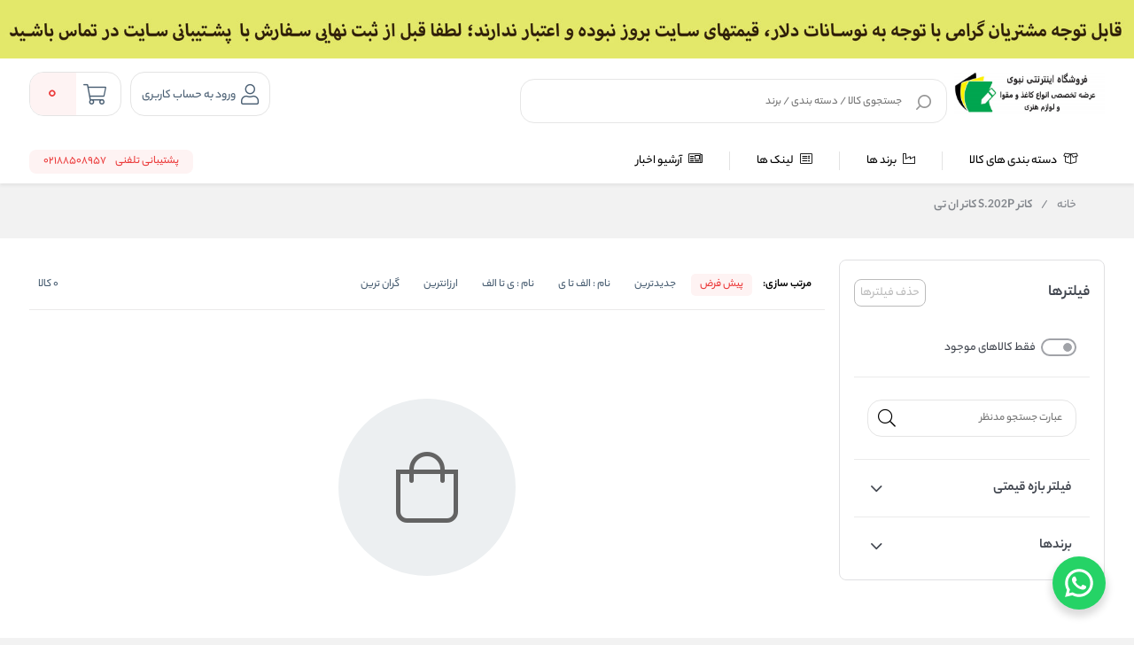

--- FILE ---
content_type: text/html; charset=utf-8
request_url: https://www.nabavishop.com/producttag/%DA%A9%D8%A7%D8%AA%D8%B1-s202p-%DA%A9%D8%A7%D8%AA%D8%B1-%D8%A7%D9%86-%D8%AA%DB%8C
body_size: 40120
content:
<!DOCTYPE html>
<html dir="rtl" lang="fa" xmlns:og="http://ogp.me/ns#">
<head>
    <link rel="icon" type="image/x-icon" href="/favicon.ico" />
    <title>کاتر S.202P کاتر ان تی|فروشگاه اینترنتی نبوی شاپ</title>
    <meta http-equiv="Content-type" content="text/html;charset=UTF-8" />
    <meta name="description" content="خرید انواع محصولات مقوایی و کاغذ با قیمت مناسب ، عرضه کننده انواع کاغذ، مقوا و لوازم هنری" />
    <meta name="keywords" content="کاغذ، مقوا، لوازم هنری" />
    <meta name="generator" content="cygenco.com" />

    <meta content="#fce82e" name="msapplication-navbutton-color">
    <meta content="#fce82e" name="apple-mobile-web-app-status-bar-style">
    <meta content="width=device-width, initial-scale=1, maximum-scale=1" name="viewport">
    <!-- Google tag (gtag.js) -->
<script async src="https://www.googletagmanager.com/gtag/js?id=G-S1K0SPE6F1"></script>
<script>
  window.dataLayer = window.dataLayer || [];
  function gtag(){dataLayer.push(arguments);}
  gtag('js', new Date());

  gtag('config', 'G-S1K0SPE6F1');
</script>

<meta name="google-site-verification" content="iVavEOkhqIn-BEWzGM3qd7p39iByvhMtAaAAa97kMTM" />
<script type="application/ld+json">{"IsAccessibleForFree":true,"IsFamilyFriendly":true,"@context":"https://schema.org","@type":"WebSite"}</script>
<script type="application/ld+json">{"ProductGroupID":"961","@context":"https://schema.org","@type":"ProductGroup","Name":"کاتر S.202P کاتر ان تی"}</script>

    
    
    <link href="/lib/themes/ryan/assets/css/component/rayan/layout/layout.css?v=0811115611" rel="stylesheet" type="text/css" />
<link href="/lib/themes/ryan/assets/css/layout/rayan/layout.css?v=0902130610" rel="stylesheet" type="text/css" />
<link href="/lib/themes/ryan/assets/css/style.css?v=0902130612" rel="stylesheet" type="text/css" />
<link href="/lib/themes/ryan/assets/css/sections/categoryLists.css?v=0515144132" rel="stylesheet" type="text/css" />
<link href="/Plugins/Widgets.OnlineSupport/Content/css/online-support.css?v=1214115412" rel="stylesheet" type="text/css" />
<link href="/lib/themes/ryan/assets/js/libraries/package/dist/nouislider.css?v=1109150020" rel="stylesheet" type="text/css" />

    <script src="/lib/themes/ryan/assets/js/core/ui-validataions-fa-IR.js?v=0606100134"></script>
<script src="/lib/themes/ryan/assets/js/core/messages-fa-IR.js?v=0822094826"></script>
<script src="/js/pubsub.min.js?v=1211121950"></script>
<script src="/js/pubsubConsumer.js?v=1204135532"></script>

    <link rel="canonical" href="https://www.nabavishop.com/producttag/%da%a9%d8%a7%d8%aa%d8%b1-s202p-%da%a9%d8%a7%d8%aa%d8%b1-%d8%a7%d9%86-%d8%aa%db%8c" />

    <link rel="apple-touch-icon" sizes="180x180" href="/icons/icons_0/apple-touch-icon.png">  <link rel="icon" type="image/png" sizes="32x32" href="/icons/icons_0/favicon-32x32.png">  <link rel="icon" type="image/png" sizes="192x192" href="/icons/icons_0/android-chrome-192x192.png">  <link rel="icon" type="image/png" sizes="16x16" href="/icons/icons_0/favicon-16x16.png">  <link rel="mask-icon" href="/icons/icons_0/safari-pinned-tab.svg" color="#5bbad5">  <link rel="shortcut icon" href="/icons/icons_0/favicon.ico">  <meta name="msapplication-TileColor" content="#2d89ef">  <meta name="msapplication-TileImage" content="/icons/icons_0/mstile-144x144.png">  <meta name="msapplication-config" content="/icons/icons_0/browserconfig.xml">  <meta name="theme-color" content="#ffffff">

    


    <style>

        .product-Rating-Delivery-container {
            display: flex;
            justify-content: flex-start;
            align-items: center;
            width: 100%;
            padding-top: 12px;
        }

        .delivery-icon-img-container {
            width: 24px;
            height: 24px;
        }

        .delivery-icon-img {
            width: 100% !important;
            height: 100% !important;
            display: inline-block !important;
        }

        .product-colors-text {
            display: inline-block;
            color: #000;
            font-size: 14px;
            font-weight: 500;
            padding-right: 8px;
        }

        .delivery-icon-container,
        .product-rating-container {
            display: flex;
            justify-content: flex-start;
            align-items: center;
            gap: 4px;
        }

        .delivery-icon-text {
            display: inline-block;
            color: #000;
            font-size: 12px;
            padding-right: 4px;
        }

        @media only screen and (min-width: 960px) {
            body.page-has-admin-bar.km-has-fixed-banner.vp-has-mini-header {
                padding-top: 15rem !important;
            }
        }

        #vp-footer-copyright a {
            font-size: 14px !important;
        }

        #vp-footer-copyright .color-white {
            font-size: 14px !important;
        }

        .vp-post-item-theme .vp-description {
            text-align: right !important;
            -webkit-line-clamp: 3;
            display: -webkit-box;
            -webkit-box-orient: vertical;
            overflow: hidden;
            text-overflow: ellipsis;
        }

        .vp-breadcrumb ul li {
            font-family: 'yekanbakhen' !important;
            font-size: 0.9rem;
            font-weight: 400;
            line-height: 2.7;
        }

            .vp-breadcrumb ul li h2 {
                font-weight: 700;
            }

            .vp-breadcrumb ul li:before {
                content: unset !important;
            }

        .vp-breadcrumb li, .vp-breadcrumb li a {
            color: #81858b !important;
        }

        .mx-3 {
            margin-right: 8px;
            margin-left: 8px;
        }

        span, div {
            word-spacing: 0;
        }

        .vp-special-benefits .scrollMode .vp-item:last-of-type {
            margin-left: 1%;
        }

        .vp-special-benefits .scrollMode .vp-item:last-of-type {
            margin-left: unset;
        }

        .vp-special-benefits .scrollMode a:last-child .vp-item {
            margin-left: 0 !important;
        }

        .product_box .vp-quantity.top {
            top: -35px;
            margin-bottom: -30px;
        }

            .product_box .vp-quantity.top + .specification {
                margin-top: -30px;
            }

        .vp-quantity-supermarket-theme .vp-btn.vp-plus {
            border-color: #f2f2f2;
        }

        @media only screen and (min-width: 0px) and (max-width: 959px) {
            .vp-search-box .vp-form .vp-form-place-holder {
                padding: 0 38px 0 40px;
            }
        }

        @media screen and (max-width: 1400px) {
            i.desktop-fa-bell {
                display: none
            }
        }

    </style>


    <style>

        .vp-post-item-theme .vp-description .justify {
            max-width: 250px;
            min-width: 250px;
        }

        .km-page-category-description {
            font-family: 'yekanbakhen' !important;
        }

        @media only screen and (min-width: 960px) {
            .vp-product-item-theme.vp-theme {
                min-width: 188px !important;
                padding: 0px !important;
            }
        }

        .vp-product-slider .vp-slider .vp-product-item-theme:after {
            content: none !important;
        }

        .product_box .photo .picture {
            top: 5px !important;
            right: 5px !important;
            bottom: 5px !important;
            left: 5px !important;
        }

        .product_box .title {
            font-family: 'yekanbakhen' !important;
        }

        .product_box ul.specification li img {
            width: 32px !important;
            height: 32px !important;
        }

        .product_box .info-product .info .priceItems .priceItemsIn .oldPrice {
            font-family: 'yekanbakh';
            font-style: normal;
            font-weight: normal;
            font-size: 16px !important;
            line-height: 25px;
            color: #979797;
        }

        .product_box .info-product .info .priceItems .priceItemsIn .discount .discountNumber span {
            font-family: 'yekanbakhen';
            font-style: normal;
            font-weight: 500 !important;
            font-size: 14px !important;
        }

        .product_box .info-product .info .priceItems .priceItemsIn .discount .discountNumber {
            font-size: 18px !important;
            font-weight: 500 !important;
        }

        .product_box ul.specificationList li img {
            width: 24px !important;
            height: 24px !important;
        }

        .product_box ul.specification li img {
            width: 24px !important;
            height: 24px !important;
        }

        .km-product-more-details span {
            overflow-wrap: break-word;
        }

        .vp-top-menu .vp-category-menu.right-menu .right-list .vp-container-category-item .vp-item-inner-list-left .vp-container-list-right.custom .vp-content-custom-item .image img {
            mix-blend-mode: darken;
        }

        .vp-top-menu .vp-category-menu.right-menu .right-list .vp-container-category-item .vp-item-inner-list-left .vp-container-list-right.custom {
            grid-template-columns: repeat(7,1fr) !important
        }

        .vp-top-menu .vp-category-menu.right-menu .right-list .vp-container-category-item .vp-item-inner-list-left.menu-show {
            align-items: flex-start;
        }

        .vp-top-menu .vp-category-menu.right-menu .right-list .vp-container-category-item .vp-item-inner-list-left .vp-container-list-right.custom .vp-content-custom-item {
            margin: 12px !important;
        }

        @media only screen and (min-width: 0px) and (max-width: 959px) {
            .vp-lightbox-container.login-Otp {
                padding-top: 0 !important;
            }

            .vp-login-otp-container .vp-login-otp-form-container .vp-header .vp-description {
                display: none;
            }
        }

        @media only screen and (min-width: 0px) and (max-width: 959px) {
            .vp-post-item-theme .vp-post-img img {
                height: auto !important;
            }
        }

        #vpFooter .downSection .first .copyRight .logo img {
            max-width: 150px !important;
        }
    </style>

    <style>
        .product_box.v3 {
            cursor: pointer !important;
        }

        .product_box {
            cursor: pointer !important;
        }

            .product_box:hover .btn-outline {
                background: #1db4e9 !important;
                color: white;
            }

                .product_box:hover .btn-outline > svg > path {
                    fill: #fff;
                }

            .product_box.v3:hover .btn-outline {
                background: #1db4e9 !important;
                color: white;
            }

                .product_box.v3:hover .btn-outline > svg > path {
                    fill: #fff;
                }

        .btn-outline {
            background: transparent;
            border: 1px solid #1db4e9;
            color: #1db4e9;
            margin: 16px auto !important;
            margin-bottom: 0 !important;
            padding: 5px 16px !important;
            border-radius: 8px !important;
            width: 80% !important;
        }

            .btn-outline:hover {
                background: #1db4e9 !important;
                color: white;
            }

            .btn-outline > svg {
                margin-bottom: 4px !important;
            }

                .btn-outline > svg > path {
                    transition: all 0.3s ease-in-out;
                }

            .btn-outline:hover > svg > path {
                fill: #fff;
            }

        @media only screen and (max-width: 425px) {
            .btn-outline {
                width: 100% !important;
                padding: 6px 0 !important;
            }
        }

    </style>

    <style>

        .starts-container {
            display: flex;
            justify-content: center;
            align-items: center;
        }

        .stars-rang {
            position: relative;
            width: 75px;
            padding: 0;
            white-space: nowrap;
            margin: 0 auto;
            padding-top: 12px !important;
        }

            .stars-rang svg {
                width: 15px;
                fill: gold;
            }

        .cover-stars-rang {
            background: white;
            height: 100%;
            overflow: hidden;
            mix-blend-mode: color;
            position: absolute;
            top: 0;
            max-width: 75px !important;
        }
    </style>
    <script>
        var callForPriceResouceValue = 'تماس برای قیمت';
        var workingCurrencyName = 'تومان';
    </script>
</head>
<body class="page-extra page-producttag page-producttag-961 page-index page-home vp-has-bottom-sheet vp-has-toolbar km-has-fixed-banner   vp-has-mini-header">
<!-- Google tag (gtag.js) -->
<script async src="https://www.googletagmanager.com/gtag/js?id=G-S1FQ5071RS"></script>
<script>
  window.dataLayer = window.dataLayer || [];
  function gtag(){dataLayer.push(arguments);}
  gtag('js', new Date());

  gtag('config', 'G-S1FQ5071RS');
</script>



<!-- Google Tag Manager (noscript) -->
<noscript><iframe src="https://www.googletagmanager.com/ns.html?id=GTM-NQRJ2K4"
height="0" width="0" style="display:none;visibility:hidden"></iframe></noscript>
<!-- End Google Tag Manager (noscript) -->
    <style>
    .vp-top-menu .vp-category-menu.right-menu .right-list .vp-container-category-item .vp-item-inner-list-left .vp-container-list-right .vp-content-list-items {
        max-width: 180px !important;
    }

    .row {
        margin-left: -7px;
        margin-right: -7px;
    }
</style>





<header id="vp-header" class="vp-mini">
    
        <a class="banner-top-fix km-top-banner-fixed-banner active" target="_blank" rel="noopener" style="">
            <div class="justDesktop">
                <div>
                    <img src="/images/thumbs/0011269_HSdقیمت.jpeg" data-src="false" style="object-fit: cover;">
                </div>
            </div>
            <div class="justMobileTablet">
                <div>
                    <img src="/images/thumbs/0011270_HSmقیمت.jpeg" data-src="false" style="object-fit: cover;">
                </div>
            </div>

        </a>

    <section class="vp-middle-header">
        <div class="size">
            <div class="right width-55 vp-header-right">
                <div class="right vp-logo">
    <a href="/" title="فروشگاه اینترنتی نبوی">
        <img alt="فروشگاه اینترنتی نبوی" src="/images/thumbs/0005114_logo.png">
    </a>
</div>
                <div class="headerHome--search_box search_box vp-search-box right width-78">
    <div class="vp-search-container vp-search-loading" style="display: none">
        <div class="dot-loader"></div>
        <div class="dot-loader"></div>
        <div class="dot-loader"></div>
    </div>
    <div class="searchBoxHomeNew vp-search-box-inner vp-header-depend-to-toolbar topStyle ">
        <div class="vp-form">
            <div class="vp-form-place-holder justMobileTablet">
                جستجو در فروشگاه
                <img alt="فروشگاه اینترنتی نبوی" src="/images/thumbs/0005114_logo.png">
            </div>
            <input type="hidden" name="productsearchtermminimumlength" value="1">
            <form action="/search" method="get">
                <input autocomplete="off" name="q"
                       placeholder="جستجوی کالا / دسته بندی / برند"
                       type="search">
                <div class="vp-search-box-loading">
                    <span class="image-loading">
                        <img alt="loading icon" src="/lib/themes/ryan/assets/img/icons/Ellipsis-1s-200px.svg">
                    </span>
                </div>
                <div class="justDesktop">
                    <div class="vp-search-box-clean">
                        <i class="fal fa-times"></i>
                    </div>
                </div>
                <button class="vp-btn" type="submit">
                    <img class="imad-dir" alt="search" src="/lib/themes/ryan/assets/img/vida-home/search-box-header.svg" />
                </button>
                <div class="vp-btn close-page justMobileTablet" style="display: none !important">
                    <i class="fal fa-arrow-right" id="page-close-icon"></i>
                </div>
            </form>
        </div>
    </div>
    <div class="vp-search-box-result vp-over-page vp-has-bottom-sheet-btn" vp-id="search">
        <div class="vp-content">
            <div class="vp-search-container vp-default">
                <div class="vp-search-section vp-search-tops">
                    <div class="vp-title d-flex flex-y-center colorGray-5e5e5e">
                        <img alt="top rated search results icon" class="m-l-8 svgDark" src="/lib/themes/ryan/assets/img/icons/star-empty.png">
                        <div class="vp-title fontSize-16">جستجو های برتر</div>
                    </div>
                    <div class="vp-content d-flex flex-y-center flex-wrap"></div>
                </div>
                <div class="vp-search-section vp-search-history" style="max-height: 254px;">
                    <div class="vp-title d-flex flex-y-center flex-x-spaceBetween">
                        <div class="d-flex flex-y-center">
                            <img alt="search history icon" class="m-l-8 svgDark" src="/lib/themes/ryan/assets/img/icons/Clock.svg">
                            <div class="vp-title">تاریخچه جستجو</div>
                        </div>
                        <span class="vp-search-history-clear">
                            <img alt="delete search history icon" src="/lib/themes/ryan/assets/img/icons/Delete.svg">
                            حذف
                        </span>
                    </div>
                    <div class="vp-content"></div>
                </div>
            </div>
            <div class="vp-search-container vp-default not-found" style="display: none">
                <div class="not-found-box">
                    <div class="alert-new alert-new--error m-b-16 width-100">
                        <div class="d-flex flex-y-center">
                            <div class="alert-new__icon">
                                <svg aria-hidden="true" data-icon="exclamation-circle"
                                     fill="currentColor" focusable="false" height="1em"
                                     viewBox="64 64 896 896" width="1em">
                                    <path d="M512 64C264.6 64 64 264.6 64 512s200.6 448 448 448 448-200.6 448-448S759.4 64 512 64zm0 820c-205.4 0-372-166.6-372-372s166.6-372 372-372 372 166.6 372 372-166.6 372-372 372z"></path>
                                    <path d="M464 688a48 48 0 1096 0 48 48 0 10-96 0zm24-112h48c4.4 0 8-3.6 8-8V296c0-4.4-3.6-8-8-8h-48c-4.4 0-8 3.6-8 8v272c0 4.4 3.6 8 8 8z"></path>
                                </svg>
                            </div>
                            <div class="alert-new__content">
                                متاسفانه نتوانستیم کالای مرتبطی را برای شما پیدا کنیم!
                            </div>
                            <div class="change-search-title">
                                تغییر عبارت جستجو
                            </div>
                        </div>
                    </div>
                </div>
                <div class=" vp-search-section vp-search-tops">
                    <div class="vp-title d-flex flex-y-center colorGray-5e5e5e">
                        <img alt="top rated search history icon" class="m-l-8 svgDark" src="/lib/themes/ryan/assets/img/icons/star-empty.png">
                        <div class="vp-title fontSize-16"> جستجو های برتر </div>
                    </div>
                    <div class="vp-content d-flex flex-y-center flex-wrap"></div>
                </div>
                <div class="vp-search-section vp-search-history" style="max-height: 254px;">
                    <div class="vp-title d-flex flex-y-center flex-x-spaceBetween">
                        <div class="d-flex flex-y-center">
                            <img alt="search history icon" class="m-l-8 svgDark" src="/lib/themes/ryan/assets/img/icons/Clock.svg">
                            <div class="vp-title">تاریخچه جستجو</div>
                        </div>
                        <span class="vp-search-history-clear">
                            <img alt="delete search history icon" src="/lib/themes/ryan/assets/img/icons/Delete.svg">
                            حذف
                        </span>
                    </div>
                    <div class="vp-content"></div>
                </div>
            </div>
            <div class="vp-search-container vp-search-result" style="display: none">
                <div class="container-tab">
                    <div class="vp-tab-header">
                        <div class="vp-tab-header-col" vp-id="categories">
                            <div class="justMobileTablet">
                                <div class="slide-container v2 active">
                                    <div class="slide-action">
                                        <span class="title-tab">دسته بندی</span>
                                        <i class="colorBase fal fa-angle-down"></i>
                                    </div>
                                    <div class="slide-content" style="display: block">
                                        <div class="content">
                                            <div class="">
                                                <div class="alert-new alert-new--error m-b-16 width-100">
                                                    <div class="d-flex flex-y-center">
                                                        <div class="alert-new__icon">
                                                            <svg aria-hidden="true"
                                                                 data-icon="exclamation-circle"
                                                                 fill="currentColor" focusable="false"
                                                                 height="1em" viewBox="64 64 896 896"
                                                                 width="1em">
                                                                <path d="M512 64C264.6 64 64 264.6 64 512s200.6 448 448 448 448-200.6 448-448S759.4 64 512 64zm0 820c-205.4 0-372-166.6-372-372s166.6-372 372-372 372 166.6 372 372-166.6 372-372 372z"></path>
                                                                <path d="M464 688a48 48 0 1096 0 48 48 0 10-96 0zm24-112h48c4.4 0 8-3.6 8-8V296c0-4.4-3.6-8-8-8h-48c-4.4 0-8 3.6-8 8v272c0 4.4 3.6 8 8 8z"></path>
                                                            </svg>
                                                        </div>
                                                        <div class="alert-new__content">
                                                            متاسفانه نتوانستیم کالای مرتبطی را برای شما پیدا کنیم!
                                                        </div>
                                                    </div>
                                                </div>
                                            </div>
                                            <ul aria-flowto="100%">
                                                <li>abcd efgh ijkl mnop qrst uvwx yz</li>
                                            </ul>
                                        </div>
                                    </div>
                                </div>
                            </div>
                            <div class="justDesktop">
                                <span class="title-tab">دسته بندی</span>
                                <div class="content">
                                    <div class="">
                                        <div class="alert-new alert-new--error m-b-16 width-100">
                                            <div class="d-flex flex-y-center">
                                                <div class="alert-new__icon">
                                                    <svg aria-hidden="true"
                                                         data-icon="exclamation-circle"
                                                         fill="currentColor" focusable="false"
                                                         height="1em" viewBox="64 64 896 896"
                                                         width="1em">
                                                        <path d="M512 64C264.6 64 64 264.6 64 512s200.6 448 448 448 448-200.6 448-448S759.4 64 512 64zm0 820c-205.4 0-372-166.6-372-372s166.6-372 372-372 372 166.6 372 372-166.6 372-372 372z"></path>
                                                        <path d="M464 688a48 48 0 1096 0 48 48 0 10-96 0zm24-112h48c4.4 0 8-3.6 8-8V296c0-4.4-3.6-8-8-8h-48c-4.4 0-8 3.6-8 8v272c0 4.4 3.6 8 8 8z"></path>
                                                    </svg>
                                                </div>
                                                <div class="alert-new__content">
                                                   متاسفانه نتوانستیم کالای مرتبطی را برای شما پیدا کنیم!
                                                </div>
                                            </div>
                                        </div>
                                    </div>
                                    <ul aria-flowto="100%">
                                        <li>abcd efgh ijkl mnop qrst uvwx yz</li>
                                    </ul>
                                </div>
                            </div>
                        </div>
                        <div class="vp-tab-header-col" vp-id="brands">
                            <div class="justMobileTablet">
                                <div class="slide-container v2">
                                    <div class="slide-action">
                                        <span class="title-tab">برندها</span>
                                        <i class="colorBase fal fa-angle-down"></i>
                                    </div>
                                    <div class="slide-content">
                                        <div class="content">
                                            <div class="">
                                                <div class="alert-new alert-new--error m-b-16 width-100">
                                                    <div class="d-flex flex-y-center">
                                                        <div class="alert-new__icon">
                                                            <svg aria-hidden="true"
                                                                 data-icon="exclamation-circle"
                                                                 fill="currentColor" focusable="false"
                                                                 height="1em" viewBox="64 64 896 896"
                                                                 width="1em">
                                                                <path d="M512 64C264.6 64 64 264.6 64 512s200.6 448 448 448 448-200.6 448-448S759.4 64 512 64zm0 820c-205.4 0-372-166.6-372-372s166.6-372 372-372 372 166.6 372 372-166.6 372-372 372z"></path>
                                                                <path d="M464 688a48 48 0 1096 0 48 48 0 10-96 0zm24-112h48c4.4 0 8-3.6 8-8V296c0-4.4-3.6-8-8-8h-48c-4.4 0-8 3.6-8 8v272c0 4.4 3.6 8 8 8z"></path>
                                                            </svg>
                                                        </div>
                                                        <div class="alert-new__content">
                                                   متاسفانه نتوانستیم کالای مرتبطی را برای شما پیدا کنیم!
                                                        </div>
                                                    </div>
                                                </div>
                                            </div>
                                            <ul>
                                                <li>abcd efgh ijkl mnop qrst uvwx yz</li>
                                            </ul>
                                        </div>
                                    </div>
                                </div>
                            </div>
                            <div class="justDesktop">
                                <span class="title-tab">برندها</span>
                                <div class="content">
                                    <div class="">
                                        <div class="alert-new alert-new--error m-b-16 width-100">
                                            <div class="d-flex flex-y-center">
                                                <div class="alert-new__icon">
                                                    <svg aria-hidden="true"
                                                         data-icon="exclamation-circle"
                                                         fill="currentColor" focusable="false"
                                                         height="1em" viewBox="64 64 896 896"
                                                         width="1em">
                                                        <path d="M512 64C264.6 64 64 264.6 64 512s200.6 448 448 448 448-200.6 448-448S759.4 64 512 64zm0 820c-205.4 0-372-166.6-372-372s166.6-372 372-372 372 166.6 372 372-166.6 372-372 372z"></path>
                                                        <path d="M464 688a48 48 0 1096 0 48 48 0 10-96 0zm24-112h48c4.4 0 8-3.6 8-8V296c0-4.4-3.6-8-8-8h-48c-4.4 0-8 3.6-8 8v272c0 4.4 3.6 8 8 8z"></path>
                                                    </svg>
                                                </div>
                                                <div class="alert-new__content">
                                                   متاسفانه نتوانستیم کالای مرتبطی را برای شما پیدا کنیم!
                                                </div>
                                            </div>
                                        </div>
                                    </div>
                                    <ul>
                                        <li>متاسفانه نتوانستیم کالای مرتبطی را برای شما پیدا کنیم!!</li>
                                    </ul>
                                </div>
                            </div>
                        </div>
                    </div>
                    <div class="vp-tab-content">
                        <div class="tab-container-head">
                            <div class="content-head d-flex flex-y-center">
                                <span class="fontSize-16">کالاهای مرتبط</span>
                                <div class="justMobileTablet">
                                    <a class="d-flex flex-y-center colorBase" href="javascript:void(0)">
                                    </a>
                                </div>
                            </div>
                            <div class="vp-search-more-link justDesktop">
                                <a class="vp-btn colorBase" href="javascript:void(0)"></a>
                            </div>
                        </div>
                        <div class="products-container">
                            <div class="before-filter"></div>
                            <div class="vp-item vp-products-grid" vp-id="products"></div>
                            <div class="vp-item vp-list-grid" style="display: none" vp-id="categories"></div>
                            <div class="vp-item vp-brands-grid" style="display: none" vp-id="brands"></div>
                        </div>
                    </div>
                </div>
                <div class="vp-infinity-loading">
                    <div class="lds-ripple">
                        <div></div>
                        <div></div>
                    </div>
                    <div class="vp-title">درحال بارگذاری بیشتر...</div>
                </div>
            </div>
        </div>
    </div>
</div>



            </div>
            <div class="left vp-header-left d-flex flex-y-center">
                
                
                    <div class="right vp-login justDesktop ">
            <div class="vp-inner vp-profileLogin">
                <a href="#" km-action="open" km-app="theme" km-controller="lightbox" km-id="loginregisterbox"
                   target="_blank" rel="noopener">
                    <i class="fal fa-user"></i>
                </a>
                <span id="vp-title-inner-login">ورود به حساب کاربری</span>
            </div>
    </div>

                <div class="left vp-mini-cart ">
    <a class="vp-inner justDesktop" href="/cart">
        <i class="fal fa-shopping-cart "></i>
        <div class="vp-number">
            <span class="vp-value">0</span>
        </div>
    </a>
    <div class="vp-outer km-mt-page-over km-mt-page-cart-mini">
        <div class="km-mt-page-close justMobileTablet"><i class="fal fa-arrow-right"></i></div>
            <div class="km-cart-empty-theme km-box-style2">
                <div class="km-header">
                    <svg width="215" height="216" viewBox="0 0 215 216" fill="none" xmlns="http://www.w3.org/2000/svg">
                        <rect x="57" y="144.084" width="104" height="8" rx="4" transform="rotate(-7.78337 57 144.084)" fill="#BB6BD9" />
                        <g filter="url(#filter0_d_3236_2985)">
                            <path d="M137.08 89.539C141.177 89.539 144.498 92.6799 144.498 96.5544C144.498 100.106 141.707 103.041 138.087 103.506L137.08 103.57H136.627C132.531 103.57 129.21 100.429 129.21 96.5544C129.21 93.0028 132 90.0676 135.621 89.603L136.627 89.539H137.08Z" fill="#BB6BD9" />
                            <path d="M86.8307 96.5544C86.8307 92.6799 83.5097 89.539 79.4129 89.539H78.9603L77.9537 89.603C74.3331 90.0676 71.5424 93.0028 71.5424 96.5544C71.5424 100.429 74.8635 103.57 78.9603 103.57H79.4129L80.4195 103.506C84.0401 103.041 86.8307 100.106 86.8307 96.5544Z" fill="#BB6BD9" />
                            <path fill-rule="evenodd" clip-rule="evenodd" d="M157.626 49.4684C155.003 25.6058 133.673 7.00042 107.749 7.00042C94.4428 6.94746 81.633 11.9208 72.1825 20.8209C63.9791 28.5466 58.8936 38.6788 57.6943 49.4684H57.6859C39.5219 49.4684 24.2613 62.0788 19.974 83.9746L12.2156 140.865C5.61169 182.522 26.2218 200.833 66.5578 200.833H149.121C186.423 200.833 208.718 180.193 204.14 143.151L196.131 84.3559C190.996 62.1877 176.128 49.4684 158.355 49.4684H157.626ZM142.674 49.4684C140.14 33.376 125.466 21.0313 107.717 21.0313C98.3258 20.9939 89.3054 24.496 82.6507 30.7632C77.2476 35.8517 73.7653 42.4227 72.6466 49.4684H142.674ZM57.686 63.4995H158.356C168.778 63.4995 177.935 71.333 181.53 86.7618L189.112 142.657C193.624 172.396 178.604 186.803 149.121 186.803H66.558C34.6329 186.803 21.749 175.355 26.9087 142.801L34.625 86.1484C37.5735 71.1482 46.8297 63.4995 57.686 63.4995Z" fill="#BB6BD9" />
                        </g>
                        <defs>
                            <filter id="filter0_d_3236_2985" x="0.842795" y="0.905677" width="214.047" height="214.148" filterUnits="userSpaceOnUse" color-interpolation-filters="sRGB">
                                <feFlood flood-opacity="0" result="BackgroundImageFix" />
                                <feColorMatrix in="SourceAlpha" type="matrix" values="0 0 0 0 0 0 0 0 0 0 0 0 0 0 0 0 0 0 127 0" result="hardAlpha" />
                                <feOffset dy="4.06288" />
                                <feGaussianBlur stdDeviation="5.0786" />
                                <feComposite in2="hardAlpha" operator="out" />
                                <feColorMatrix type="matrix" values="0 0 0 0 0.408333 0 0 0 0 0.408333 0 0 0 0 0.408333 0 0 0 0.38 0" />
                                <feBlend mode="normal" in2="BackgroundImageFix" result="effect1_dropShadow_3236_2985" />
                                <feBlend mode="normal" in="SourceGraphic" in2="effect1_dropShadow_3236_2985" result="shape" />
                            </filter>
                        </defs>
                    </svg>
                </div>
                <div class="km-title m-t-24 m-b-8">سبد خرید شما خالیست!</div>
                <div class="km-description">
                    میتواند برای مشاهده محصولات بیشتر به صفحات زیر بروید
                </div>
                <div class="km-btns m-t-24">
                    <a href="/" class="km-btn km-theme-5">
                        <div class="icon">
                            <svg fill="none" height="20" viewBox="0 0 20 20" width="20" xmlns="http://www.w3.org/2000/svg">
                                <path clip-rule="evenodd" d="M4.48311 0.815291C0.811517 1.99738 -0.826136 6.00569 0.40482 9.82952C1.02947 11.6301 2.04534 13.2485 3.38004 14.5762C5.21101 16.3545 7.22254 17.9194 9.38488 19.2491L9.63044 19.3961C9.86561 19.5369 10.1598 19.5344 10.3926 19.3897L10.6218 19.2473C12.7812 17.9194 14.7927 16.3545 16.6174 14.5824C17.9584 13.2485 18.9743 11.6301 19.5937 9.84515C20.8291 6.00801 19.1847 1.9978 15.512 0.81535L15.2463 0.736231C13.5624 0.273087 11.773 0.501301 10.2645 1.35535L9.99639 1.51429L9.73299 1.35623C8.14194 0.45344 6.2404 0.250031 4.48311 0.815291ZM9.37465 2.85427L9.57138 2.99538C9.83072 3.18111 10.1806 3.17742 10.436 2.98625C11.766 1.99057 13.4873 1.70082 15.0641 2.20669C17.9097 3.12284 19.2047 6.28096 18.2064 9.38199C17.665 10.9417 16.7687 12.3696 15.5916 13.5405L15.0636 14.0421C13.641 15.3642 12.1026 16.561 10.4691 17.6156L10.0013 17.9098L10.144 17.9998C8.08049 16.7308 6.15375 15.2319 4.40582 13.5343C3.23505 12.3696 2.33877 10.9417 1.79207 9.36635C0.798077 6.27801 2.08746 3.12212 4.93153 2.20646C6.43331 1.72339 8.07056 1.96289 9.37465 2.85427ZM13.8703 4.48374C13.4855 4.36093 13.0739 4.57304 12.951 4.95749C12.8281 5.34194 13.0404 5.75316 13.4252 5.87597C14.1814 6.11735 14.7206 6.79803 14.7881 7.60096C14.822 8.00313 15.1757 8.30175 15.5782 8.26794C15.9807 8.23413 16.2796 7.8807 16.2457 7.47853C16.1288 6.08859 15.1917 4.90551 13.8703 4.48374Z" fill="#5E5E5E" fill-rule="evenodd"></path>
                            </svg>
                        </div>
                        صفحه اصلی
                    </a>
                    <a href="/special-deals" class="km-btn km-theme-5">
                        <div class="icon">
                            <svg width="24" height="24" viewBox="0 0 24 24" fill="none" xmlns="http://www.w3.org/2000/svg">
                                <path fill-rule="evenodd" clip-rule="evenodd" d="M9.86445 2.89083C10.9908 1.75935 12.7932 1.70954 13.951 2.71962L14.1333 2.88963L14.852 3.60837C15.0989 3.85409 15.4228 4.00559 15.7672 4.03963L15.916 4.04696H16.944C18.5478 4.04696 19.8592 5.30112 19.9509 6.88201L19.956 7.05896V8.08596C19.956 8.43575 20.0766 8.77203 20.2942 9.03942L20.3933 9.14963L21.1121 9.86843C22.2436 10.9948 22.2942 12.7961 21.2575 13.9832L21.1223 14.1283L20.3939 14.8567C20.149 15.1022 19.9974 15.4263 19.9633 15.7704L19.956 15.919V16.948C19.956 18.5517 18.7019 19.8623 17.1209 19.9539L16.944 19.959H15.916C15.5674 19.959 15.2307 20.0801 14.9632 20.2983L14.8529 20.3977L14.1351 21.1145C13.0099 22.2474 11.2073 22.2976 10.0198 21.2606L9.86565 21.1163L9.14853 20.3992C8.90014 20.1525 8.57571 20.0005 8.2322 19.9663L8.08398 19.959H7.05498C5.45185 19.959 4.1407 18.7055 4.04909 17.1249L4.04398 16.948V15.919C4.04398 15.571 3.92268 15.2339 3.7046 14.9669L3.60528 14.8569L2.88815 14.1388C1.75558 13.0126 1.70534 11.21 2.74236 10.0236L2.87765 9.87863L3.60377 9.15152C3.85072 8.90281 4.00254 8.57899 4.03664 8.23464L4.04398 8.08596V7.05896L4.04909 6.88203C4.13732 5.35986 5.35648 4.14032 6.87811 4.05207L7.05498 4.04696H8.08398C8.43246 4.04696 8.76923 3.92607 9.03627 3.7089L9.14628 3.61L9.86445 2.89083ZM13.1047 3.9805L13.0649 3.94347C12.5106 3.39171 11.6347 3.3594 11.0414 3.84572L10.9267 3.9499L10.2054 4.67215C9.68818 5.18574 9.00406 5.49282 8.28181 5.54043L8.08398 5.54694H7.05498C6.26742 5.54694 5.6197 6.15109 5.55016 6.92137L5.54398 7.05894V8.08594C5.54398 8.81511 5.27937 9.51626 4.80208 10.0643L4.66668 10.2099L3.93951 10.9381C3.3877 11.4924 3.35557 12.3681 3.84322 12.9621L3.94768 13.077L4.66694 13.7972C5.18134 14.3129 5.48963 14.9982 5.53744 15.721L5.54398 15.9189V16.9479C5.54398 17.736 6.14769 18.3833 6.9175 18.4528L7.05498 18.4589H8.08398C8.81177 18.4589 9.51352 18.7239 10.0617 19.2012L10.2073 19.3366L10.9306 20.0599C11.4888 20.615 12.3647 20.6473 12.9583 20.1597L13.073 20.0553L13.7939 19.3354C14.3106 18.8211 14.995 18.5132 15.718 18.4655L15.916 18.4589H16.944C17.7327 18.4589 18.3803 17.8555 18.4498 17.0855L18.456 16.9479V15.9189C18.456 15.1901 18.7208 14.4871 19.1974 13.9414L19.3326 13.7966L20.0601 13.0691C20.612 12.5142 20.6439 11.6389 20.157 11.0451L20.0526 10.9303L19.3308 10.2084C18.8169 9.69082 18.51 9.00738 18.4625 8.2841L18.456 8.08594V7.05894C18.456 6.27053 17.8519 5.62267 17.0816 5.55312L16.944 5.54694H15.916C15.1868 5.54694 14.4848 5.28255 13.9379 4.80558L13.7926 4.67027L13.1047 3.9805ZM9.42628 10.1859C9.32628 10.1859 9.23628 10.1649 9.14628 10.1249C9.05628 10.0849 8.96628 10.0359 8.89628 9.96595C8.82628 9.88595 8.77628 9.80595 8.73628 9.71595C8.69628 9.62495 8.67628 9.53595 8.67628 9.43595C8.67628 9.33495 8.69628 9.23595 8.73628 9.14595C8.77628 9.05595 8.82628 8.96595 8.89628 8.90595C9.18629 8.62495 9.67628 8.62495 9.95628 8.90595C10.0963 9.04495 10.1763 9.23595 10.1763 9.43595C10.1763 9.53595 10.1663 9.62495 10.1263 9.71595C10.0863 9.80595 10.0263 9.88595 9.95628 9.96595C9.88628 10.0359 9.80628 10.0849 9.71628 10.1249C9.62628 10.1649 9.52628 10.1859 9.42628 10.1859ZM15.1 8.90228C14.8071 8.60939 14.3322 8.60939 14.0394 8.90228C14.0394 8.90229 14.0394 8.90229 14.0393 8.9023L14.0368 8.90488L8.89936 14.0423L8.89936 14.0423L8.82674 14.1264C8.69058 14.3099 8.64897 14.5415 8.70193 14.7544C8.71908 14.8234 8.74617 14.8904 8.78318 14.9531C8.8147 15.0066 8.85343 15.057 8.89936 15.103C9.19225 15.3959 9.66712 15.3959 9.96002 15.103L9.96002 15.1029L15.1 9.96296L15.1726 9.87884L15.1726 9.87883M15.1 8.90228C15.333 9.13527 15.3807 9.4834 15.243 9.76349L15.1 8.90228Z" fill="#5E5E5E" />
                                <path d="M14.75 14.4907C14.65 14.4907 14.56 14.4697 14.47 14.4297C14.38 14.3897 14.29 14.3407 14.22 14.2707C14.15 14.1907 14.1 14.1107 14.06 14.0207C14.02 13.9297 14 13.8407 14 13.7407C14 13.6397 14.02 13.5407 14.06 13.4507C14.1 13.3607 14.15 13.2707 14.22 13.2107C14.51 12.9298 15 12.9298 15.28 13.2107C15.42 13.3497 15.5 13.5407 15.5 13.7407C15.5 13.8407 15.49 13.9297 15.45 14.0207C15.41 14.1107 15.35 14.1907 15.28 14.2707C15.21 14.3407 15.13 14.3897 15.04 14.4297C14.95 14.4697 14.85 14.4907 14.75 14.4907Z" fill="#5E5E5E" />
                            </svg>
                        </div>
                        تخفیف های شگفتانه
                    </a>
                </div>
            </div>
    </div>
</div>
            </div>
        </div>
    </section>
<nav class="vp-top-menu">
<div class="size">
<div class="vp-category-menu right-menu">
<ul>
<li class="vp-category-menu-list right-list">
    <div class="vp-category-list-item">
        <a href="javascript:void(0)">
            <i class="fal fa-box-open"></i>
            دسته بندی های کالا
        </a>
    </div>
    <div class="vp-container-category-item">
            <div class="vp-item-inner-list-right custom-mega-menu">
                    <div class="vp--mouseover-title active" main-menu-id="86">
                        <a href="/category/%D8%B3%D8%B7%D9%88%D8%AD-%DA%A9%D8%A7%D8%BA%D8%B0%DB%8C" class="vp-image-conteiner">
                            <img alt="سطوح کاغذی" src="/images/thumbs/0004402_stationary_170.png"/>
                        </a>
                        <div class="vp-item-list">
                            <a href="/category/%D8%B3%D8%B7%D9%88%D8%AD-%DA%A9%D8%A7%D8%BA%D8%B0%DB%8C">
                                <span class="vp--title-category">سطوح کاغذی</span>
                            </a>
                        </div>
                    </div>
                    <div class="vp--mouseover-title " main-menu-id="266">
                        <a href="/category/%D8%B3%D8%B7%D9%88%D8%AD-%D8%BA%DB%8C%D8%B1-%DA%A9%D8%A7%D8%BA%D8%B0%DB%8C" class="vp-image-conteiner">
                            <img alt="سطوح غیر کاغذی" src="/images/thumbs/0004404_canvas_170.png"/>
                        </a>
                        <div class="vp-item-list">
                            <a href="/category/%D8%B3%D8%B7%D9%88%D8%AD-%D8%BA%DB%8C%D8%B1-%DA%A9%D8%A7%D8%BA%D8%B0%DB%8C">
                                <span class="vp--title-category">سطوح غیر کاغذی</span>
                            </a>
                        </div>
                    </div>
                    <div class="vp--mouseover-title " main-menu-id="99">
                        <a href="/category/%D8%A7%D8%A8%D8%B2%D8%A7%D8%B1-%D9%87%D9%86%D8%B1%DB%8C" class="vp-image-conteiner">
                            <img alt="ابزار هنری" src="/images/thumbs/0004406_art_170.png"/>
                        </a>
                        <div class="vp-item-list">
                            <a href="/category/%D8%A7%D8%A8%D8%B2%D8%A7%D8%B1-%D9%87%D9%86%D8%B1%DB%8C">
                                <span class="vp--title-category">ابزار هنری</span>
                            </a>
                        </div>
                    </div>
                    <div class="vp--mouseover-title " main-menu-id="100">
                        <a href="/category/%D8%B1%D9%86%DA%AF-%D9%88-%D9%85%D8%AF%DB%8C%D9%88%D9%85" class="vp-image-conteiner">
                            <img alt="رنگ و مدیوم" src="/images/thumbs/0004421_pipette_170.png"/>
                        </a>
                        <div class="vp-item-list">
                            <a href="/category/%D8%B1%D9%86%DA%AF-%D9%88-%D9%85%D8%AF%DB%8C%D9%88%D9%85">
                                <span class="vp--title-category">رنگ و مدیوم</span>
                            </a>
                        </div>
                    </div>
                    <div class="vp--mouseover-title " main-menu-id="135">
                        <a href="/category/%D9%84%D9%88%D8%A7%D8%B2%D9%85-%D8%A7%D8%AF%D8%A7%D8%B1%DB%8C" class="vp-image-conteiner">
                            <img alt="لوازم اداری" src="/images/thumbs/0004427_stamp_170.png"/>
                        </a>
                        <div class="vp-item-list">
                            <a href="/category/%D9%84%D9%88%D8%A7%D8%B2%D9%85-%D8%A7%D8%AF%D8%A7%D8%B1%DB%8C">
                                <span class="vp--title-category">لوازم اداری</span>
                            </a>
                        </div>
                    </div>
            </div>
                                        <div class="vp-item-inner-list-left  menu-show" main-box-id="86">
                    <div class="vp-container-list-right ">
                                    <div class="vp-content-list-items">
                                        <a href="/category/%D9%85%D9%82%D9%88%D8%A7-%D9%87%D9%86%D8%B1%DB%8C" class="vp-box-list-item">
                                            <div class="vp-title-list-item"> مقوا هنری</div>
                                        </a>
                                        <ul class="vp-sub-list-item">
                                                                                            <li>
                                                    <a href="/category/%D9%85%D9%82%D9%88%D8%A7%D9%87%D8%A7%DB%8C-%D8%A2%D8%A8%D8%B1%D9%86%DA%AF-%DA%A9%D8%AA%D8%A7%D9%86-%D8%A8%D8%A7%D9%84%D8%A7">مقواهای آبرنگ کتان بالا</a>
                                                </li>
                                                <li>
                                                    <a href="/category/%D9%85%D9%82%D9%88%D8%A7%D9%87%D8%A7%DB%8C-%D8%A2%D8%A8%D8%B1%D9%86%DA%AF-%D9%85%D8%B9%D9%85%D9%88%D9%84%DB%8C">مقواهای آبرنگ معمولی</a>
                                                </li>
                                                <li>
                                                    <a href="/category/%D9%85%D9%82%D9%88%D8%A7%D9%87%D8%A7%DB%8C-%D8%B1%D9%86%DA%AF-%D8%B1%D9%88%D8%BA%D9%86">مقواهای رنگ روغن</a>
                                                </li>
                                                <li>
                                                    <a href="/category/%D9%85%D9%82%D9%88%D8%A7%D9%87%D8%A7%DB%8C-%DA%86%D8%A7%D9%BE-%D8%AF%D8%B3%D8%AA%DB%8C">مقواهای چاپ دستی</a>
                                                </li>
                                                <li>
                                                    <a href="/category/%D9%85%D9%82%D9%88%D8%A7%DB%8C-%D8%A7%DA%A9%D8%B1%D9%84%DB%8C%DA%A9">مقوای اکرلیک</a>
                                                </li>
                                                <li>
                                                    <a href="/category/%DA%A9%D8%A7%D8%BA%D8%B0-%D9%88-%D9%85%D9%82%D9%88%D8%A7-%D8%B7%D8%B1%D8%A7%D8%AD%DB%8C">کاغذ و مقوا طراحی</a>
                                                </li>
                                                <li>
                                                    <a href="/category/%D9%85%D9%82%D9%88%D8%A7-%D8%B1%D9%88%D9%84">مقوا رول</a>
                                                </li>
                                        </ul>
                                    </div>
                                    <div class="vp-content-list-items">
                                        <a href="/category/%D8%A7%D9%86%D9%88%D8%A7%D8%B9-%D8%AF%D9%81%D8%AA%D8%B1-%D9%88-%D8%A8%D9%84%D9%88%DA%A9" class="vp-box-list-item">
                                            <div class="vp-title-list-item"> انواع دفتر و بلوک</div>
                                        </a>
                                        <ul class="vp-sub-list-item">
                                                                                    </ul>
                                    </div>
                                    <div class="vp-content-list-items">
                                        <a href="/category/%DA%A9%D8%A7%D8%BA%D8%B0-%D9%88-%D9%85%D9%82%D9%88%D8%A7%DB%8C-%DA%A9%D8%B1%D8%A7%D9%81%D8%AA" class="vp-box-list-item">
                                            <div class="vp-title-list-item"> کاغذ و مقوای کرافت</div>
                                        </a>
                                        <ul class="vp-sub-list-item">
                                                                                            <li>
                                                    <a href="/category/%D8%B1%D9%88%D9%84-%DA%A9%D8%B1%D8%A7%D9%81%D8%AA">رول کرافت</a>
                                                </li>
                                                <li>
                                                    <a href="/category/%DA%A9%D8%A7%D8%BA%D8%B0-%DA%A9%D8%B1%D8%A7%D9%81%D8%AA">کاغذ کرافت</a>
                                                </li>
                                                <li>
                                                    <a href="/category/%D9%85%D9%82%D9%88%D8%A7-%DA%A9%D8%B1%D8%A7%D9%81%D8%AA-100x70">مقوا کرافت</a>
                                                </li>
                                        </ul>
                                    </div>
                                    <div class="vp-content-list-items">
                                        <a href="/category/%D8%B1%D9%88%D9%84-%D8%A8%D8%B2%D8%B1%DA%AF%D8%AC%D8%A7%D9%85%D8%A8%D9%88-%D8%B1%D9%88%D9%84" class="vp-box-list-item">
                                            <div class="vp-title-list-item"> رول بزرگ( جامبو  رول)</div>
                                        </a>
                                        <ul class="vp-sub-list-item">
                                                                                    </ul>
                                    </div>
                                    <div class="vp-content-list-items">
                                        <a href="/category/%DA%A9%D8%A7%D8%BA%D8%B0-%D9%88-%D9%85%D9%82%D9%88%D8%A7-%D8%B1%D9%86%DA%AF%DB%8C" class="vp-box-list-item">
                                            <div class="vp-title-list-item"> کاغذ و مقوا رنگی</div>
                                        </a>
                                        <ul class="vp-sub-list-item">
                                                                                    </ul>
                                    </div>
                                    <div class="vp-content-list-items">
                                        <a href="/category/%DA%A9%D8%A7%D8%BA%D8%B0-%D9%88-%D9%85%D9%82%D9%88%D8%A7-%D9%85%D8%B4%DA%A9%DB%8C" class="vp-box-list-item">
                                            <div class="vp-title-list-item"> کاغذ و مقوا مشکی</div>
                                        </a>
                                        <ul class="vp-sub-list-item">
                                                                                    </ul>
                                    </div>
                                    <div class="vp-content-list-items">
                                        <a href="/category/%D9%85%D9%82%D9%88%D8%A7-%D9%85%D8%AA%D8%A7%D9%84%D8%A7%DB%8C%D8%B2" class="vp-box-list-item">
                                            <div class="vp-title-list-item"> کاغذ و مقوا متالایز</div>
                                        </a>
                                        <ul class="vp-sub-list-item">
                                                                                    </ul>
                                    </div>
                                    <div class="vp-content-list-items">
                                        <a href="/category/%D9%85%D9%82%D9%88%D8%A7%DB%8C-%D9%85%D8%A7%DA%A9%D8%AA-%D8%B3%D8%A7%D8%B2%DB%8C" class="vp-box-list-item">
                                            <div class="vp-title-list-item"> مقوای ماکت سازی</div>
                                        </a>
                                        <ul class="vp-sub-list-item">
                                                                                    </ul>
                                    </div>
                                    <div class="vp-content-list-items">
                                        <a href="/category/%DA%A9%D8%A7%D8%BA%D8%B0-%D9%BE%D8%B4%D8%AA-%DA%86%D8%B3%D8%A8%D8%AF%D8%A7%D8%B1" class="vp-box-list-item">
                                            <div class="vp-title-list-item"> کاغذ پشت چسبدار</div>
                                        </a>
                                        <ul class="vp-sub-list-item">
                                                                                    </ul>
                                    </div>
                                    <div class="vp-content-list-items">
                                        <a href="/category/%DA%A9%D8%A7%D8%BA%D8%B0-%D9%BE%D9%88%D8%B3%D8%AA%DB%8C-2" class="vp-box-list-item">
                                            <div class="vp-title-list-item"> کاغذ پوستی و مومی</div>
                                        </a>
                                        <ul class="vp-sub-list-item">
                                                                                    </ul>
                                    </div>
                                    <div class="vp-content-list-items">
                                        <a href="/category/%DA%A9%D8%A7%D8%BA%D8%B0-%DA%A9%D8%A7%D9%84%DA%A9" class="vp-box-list-item">
                                            <div class="vp-title-list-item"> کاغذ کالک</div>
                                        </a>
                                        <ul class="vp-sub-list-item">
                                                                                    </ul>
                                    </div>
                                    <div class="vp-content-list-items">
                                        <a href="/category/%D9%85%D9%82%D9%88%D8%A7-%DA%A9%D8%B1%D8%AC%DB%8C" class="vp-box-list-item">
                                            <div class="vp-title-list-item"> مقوا کرجی</div>
                                        </a>
                                        <ul class="vp-sub-list-item">
                                                                                    </ul>
                                    </div>
                                    <div class="vp-content-list-items">
                                        <a href="/category/%DA%A9%D8%A7%D8%BA%D8%B0-%DA%A9%D8%A7%D9%87%DB%8C" class="vp-box-list-item">
                                            <div class="vp-title-list-item"> کاغذ کاهی</div>
                                        </a>
                                        <ul class="vp-sub-list-item">
                                                                                    </ul>
                                    </div>
                                    <div class="vp-content-list-items">
                                        <a href="/category/%DA%A9%D8%A7%D8%BA%D8%B0-%D9%88-%D9%85%D9%82%D9%88%D8%A7-%D8%A7%D8%AF%D8%A7%D8%B1%DB%8C" class="vp-box-list-item">
                                            <div class="vp-title-list-item"> کاغذ و مقوا اداری</div>
                                        </a>
                                        <ul class="vp-sub-list-item">
                                                                                    </ul>
                                    </div>
                                    <div class="vp-content-list-items">
                                        <a href="/category/%D9%85%D9%82%D9%88%D8%A7-%D8%A8%D8%B3%D8%AA%D9%87-%D8%A8%D9%86%D8%AF%DB%8C" class="vp-box-list-item">
                                            <div class="vp-title-list-item"> مقوا بسته بندی</div>
                                        </a>
                                        <ul class="vp-sub-list-item">
                                                                                    </ul>
                                    </div>
                                    <div class="vp-content-list-items">
                                        <a href="/category/%D9%85%D9%82%D9%88%D8%A7-%D8%AC%DB%8C%D8%B1" class="vp-box-list-item">
                                            <div class="vp-title-list-item"> مقوا جیر</div>
                                        </a>
                                        <ul class="vp-sub-list-item">
                                                                                    </ul>
                                    </div>
                                    <div class="vp-content-list-items">
                                        <a href="/category/%DA%A9%D8%A7%D8%BA%D8%B0-%D9%88-%D9%85%D9%82%D9%88%D8%A7%DB%8C-%DA%AF%D9%84%D8%A7%D8%B3%D9%87" class="vp-box-list-item">
                                            <div class="vp-title-list-item"> کاغذ و مقوای گلاسه</div>
                                        </a>
                                        <ul class="vp-sub-list-item">
                                                                                    </ul>
                                    </div>
                                    <div class="vp-content-list-items">
                                        <a href="/category/%DA%A9%D8%A7%D8%BA%D8%B0-%DA%A9%D8%A7%D8%B1%D8%A8%D9%86" class="vp-box-list-item">
                                            <div class="vp-title-list-item"> کاغذ کاربن</div>
                                        </a>
                                        <ul class="vp-sub-list-item">
                                                                                    </ul>
                                    </div>
                                    <div class="vp-content-list-items">
                                        <a href="/category/%D9%85%D9%82%D9%88%D8%A7-%D9%81%D9%84%D9%88%D8%AA%DB%8C%D9%86%DA%AF-2" class="vp-box-list-item">
                                            <div class="vp-title-list-item"> مقوا فلوتینگ</div>
                                        </a>
                                        <ul class="vp-sub-list-item">
                                                                                    </ul>
                                    </div>
                                    <div class="vp-content-list-items">
                                        <a href="/category/%DA%A9%D8%A7%D8%BA%D8%B0-%D8%B3%D9%86%DA%AF" class="vp-box-list-item">
                                            <div class="vp-title-list-item"> کاغذ سنگ</div>
                                        </a>
                                        <ul class="vp-sub-list-item">
                                                                                    </ul>
                                    </div>
                    </div>

                </div>
                <div class="vp-item-inner-list-left  " main-box-id="266">
                    <div class="vp-container-list-right ">
                                    <div class="vp-content-list-items">
                                        <a href="/category/%D8%A8%D9%88%D9%85" class="vp-box-list-item">
                                            <div class="vp-title-list-item"> بوم</div>
                                        </a>
                                        <ul class="vp-sub-list-item">
                                                                                            <li>
                                                    <a href="/category/%D9%BE%D8%A7%D8%B1%D8%B3-%D8%A8%D9%88%D9%85-%D8%AF%DB%8C%D9%BE">بوم دیپ (بوم قابی)</a>
                                                </li>
                                                <li>
                                                    <a href="/category/%D9%BE%D8%A7%D8%B1%D8%B3-%D8%A8%D9%88%D9%85">پارس دور سفید (بوم پشت منگنه)</a>
                                                </li>
                                        </ul>
                                    </div>
                                    <div class="vp-content-list-items">
                                        <a href="/category/%D9%BE%D8%A7%D8%B1%DA%86%D9%87-%D8%A8%D9%88%D9%85" class="vp-box-list-item">
                                            <div class="vp-title-list-item"> پارچه بوم</div>
                                        </a>
                                        <ul class="vp-sub-list-item">
                                                                                    </ul>
                                    </div>
                                    <div class="vp-content-list-items">
                                        <a href="/category/%D9%81%D9%88%D9%85-%D8%A8%D8%B1%D8%AF-%D8%B3%D8%A7%D8%AF%D9%87-%D8%A8%D8%AF%D9%88%D9%86-%DA%86%D8%B3%D8%A8" class="vp-box-list-item">
                                            <div class="vp-title-list-item"> فوم برد ساده بدون چسب</div>
                                        </a>
                                        <ul class="vp-sub-list-item">
                                                                                    </ul>
                                    </div>
                                    <div class="vp-content-list-items">
                                        <a href="/category/%D9%81%D9%88%D9%85-%D8%A8%D8%B1%D8%AF-%DA%86%D8%B3%D8%A8%D8%AF%D8%A7%D8%B1" class="vp-box-list-item">
                                            <div class="vp-title-list-item"> فوم برد چسبدار</div>
                                        </a>
                                        <ul class="vp-sub-list-item">
                                                                                    </ul>
                                    </div>
                                    <div class="vp-content-list-items">
                                        <a href="/category/%D9%81%D9%88%D9%85-%D8%B3%D8%AE%D8%AA" class="vp-box-list-item">
                                            <div class="vp-title-list-item"> فوم سخت</div>
                                        </a>
                                        <ul class="vp-sub-list-item">
                                                                                    </ul>
                                    </div>
                                    <div class="vp-content-list-items">
                                        <a href="/category/%D9%81%D9%88%D9%85-%D9%86%D8%B1%D9%85" class="vp-box-list-item">
                                            <div class="vp-title-list-item"> فوم نرم</div>
                                        </a>
                                        <ul class="vp-sub-list-item">
                                                                                    </ul>
                                    </div>
                                    <div class="vp-content-list-items">
                                        <a href="/category/%DA%86%D9%88%D8%A8-%D8%A8%D8%A7%D9%84%D8%B3%D8%A7" class="vp-box-list-item">
                                            <div class="vp-title-list-item"> چوب بالسا</div>
                                        </a>
                                        <ul class="vp-sub-list-item">
                                                                                            <li>
                                                    <a href="/category/%D8%AA%DB%8C%D8%B1%DA%A9-%D8%A8%D8%A7%D9%84%D8%B3%D8%A7">تیرک بالسا</a>
                                                </li>
                                                <li>
                                                    <a href="/category/%D8%AF%D8%A7%D9%88%D9%84-%D8%A8%D8%A7%D9%84%D8%B3%D8%A7">داول بالسا</a>
                                                </li>
                                                <li>
                                                    <a href="/category/%D8%A8%D8%A7%D9%84%D8%B3%D8%A7%DB%8C-%D9%86%D8%B1%D9%85">بالسای نرم</a>
                                                </li>
                                                <li>
                                                    <a href="/category/%D8%A8%D8%A7%D9%84%D8%B3%D8%A7%DB%8C-%D8%B3%D8%AE%D8%AA">بالسای سخت</a>
                                                </li>
                                        </ul>
                                    </div>
                                    <div class="vp-content-list-items">
                                        <a href="/category/%DA%86%D9%88%D8%A8-%D9%BE%D9%86%D8%A8%D9%87" class="vp-box-list-item">
                                            <div class="vp-title-list-item"> چوب پنبه</div>
                                        </a>
                                        <ul class="vp-sub-list-item">
                                                                                    </ul>
                                    </div>
                                    <div class="vp-content-list-items">
                                        <a href="/category/%DA%A9%D8%B1%DA%A9-%D8%A8%D8%B1%D8%AF" class="vp-box-list-item">
                                            <div class="vp-title-list-item"> کُرک برد</div>
                                        </a>
                                        <ul class="vp-sub-list-item">
                                                                                    </ul>
                                    </div>
                                    <div class="vp-content-list-items">
                                        <a href="/category/%DA%AF%D9%84-%D9%88-%D8%AE%D9%85%DB%8C%D8%B1-%D9%85%D8%AC%D8%B3%D9%85%D9%87-%D8%B3%D8%A7%D8%B2%DB%8C" class="vp-box-list-item">
                                            <div class="vp-title-list-item"> گل و خمیر مجسمه سازی</div>
                                        </a>
                                        <ul class="vp-sub-list-item">
                                                                                    </ul>
                                    </div>
                                    <div class="vp-content-list-items">
                                        <a href="/category/%D8%B1%D8%B2%DB%8C%D9%86-%D8%A2%D9%BE%D9%88%DA%A9%D8%B3%DB%8C" class="vp-box-list-item">
                                            <div class="vp-title-list-item"> رزین آپوکسی</div>
                                        </a>
                                        <ul class="vp-sub-list-item">
                                                                                    </ul>
                                    </div>
                                    <div class="vp-content-list-items">
                                        <a href="/category/%D8%B7%D9%84%D9%82-%D9%88-%D9%BE%D9%84%DA%A9%D8%B3%DB%8C" class="vp-box-list-item">
                                            <div class="vp-title-list-item"> طلق و پلکسی</div>
                                        </a>
                                        <ul class="vp-sub-list-item">
                                                                                    </ul>
                                    </div>
                    </div>

                </div>
                <div class="vp-item-inner-list-left  " main-box-id="99">
                    <div class="vp-container-list-right ">
                                    <div class="vp-content-list-items">
                                        <a href="/category/%D8%A7%D8%A8%D8%B2%D8%A7%D8%B1-%D8%A8%D8%B3%D8%AA%D9%87-%D8%A8%D9%86%D8%AF%DB%8C" class="vp-box-list-item">
                                            <div class="vp-title-list-item"> ابزار بسته بندی</div>
                                        </a>
                                        <ul class="vp-sub-list-item">
                                                                                    </ul>
                                    </div>
                                    <div class="vp-content-list-items">
                                        <a href="/category/%D9%BE%D8%B1%DA%AF%D8%A7%D8%B1-%D9%88-%D8%AA%D8%B1%D9%84%DB%8C%D9%86%DA%AF" class="vp-box-list-item">
                                            <div class="vp-title-list-item"> پرگار و ترلینگ</div>
                                        </a>
                                        <ul class="vp-sub-list-item">
                                                                                    </ul>
                                    </div>
                                    <div class="vp-content-list-items">
                                        <a href="/category/%D9%82%D9%84%D9%85%D9%88-%DA%AF%D8%B1%D8%A7%D9%81-%D8%A2%D8%B1%D8%A7%DB%8C%D8%B4%DB%8C-%DA%A9%D8%A7%D8%B1%D8%A8%D8%B1%D8%AF-%D9%87%D9%86%D8%B1%DB%8C" class="vp-box-list-item">
                                            <div class="vp-title-list-item"> قلمو گراف آرایشی (چندمنظوره)</div>
                                        </a>
                                        <ul class="vp-sub-list-item">
                                                                                            <li>
                                                    <a href="/category/%D8%A8%D8%B1%D8%A7%D8%B4-%D8%B3%D8%A7%DB%8C%D9%87-%DA%AF%D8%B1%D8%A7%D9%81">براش سایه</a>
                                                </li>
                                                <li>
                                                    <a href="/category/%D8%A8%D8%B1%D8%A7%D8%B4-%DA%A9%D8%A7%D9%86%D8%AA%D9%88%D8%B1-%DA%AF%D8%B1%D8%A7%D9%81">براش کانتور</a>
                                                </li>
                                                <li>
                                                    <a href="/category/%D8%A8%D8%B1%D8%A7%D8%B4-%D9%87%D8%A7%DB%8C%D9%84%D8%A7%DB%8C%D8%AA%D8%B1-%DA%AF%D8%B1%D8%A7%D9%81-2">براش هایلایتر</a>
                                                </li>
                                                <li>
                                                    <a href="/category/%D8%A8%D8%B1%D8%A7%D8%B4-%D8%A7%D8%A8%D8%B1%D9%88-%DA%AF%D8%B1%D8%A7%D9%81">براش ابرو</a>
                                                </li>
                                                <li>
                                                    <a href="/category/%D8%A8%D8%B1%D8%A7%D8%B4-%D9%BE%D9%88%D8%AF%D8%B1-%DA%AF%D8%B1%D8%A7%D9%81">براش پودر</a>
                                                </li>
                                                <li>
                                                    <a href="/category/%D8%A8%D8%B1%D8%A7%D8%B4-%D8%B1%DA%98-%DA%AF%D9%88%D9%86%D9%87-%DA%AF%D8%B1%D8%A7%D9%81">براش رژ گونه</a>
                                                </li>
                                                <li>
                                                    <a href="/category/%D9%82%D9%84%D9%85%D9%88-%DA%AF%D8%B1%D8%A7%D9%81-%D9%85%D8%AF%D9%84-%D9%82%D9%84%D9%85-%D9%85%D9%88-%D8%B7%D8%B1%D8%A7%D8%AD%DB%8C-%D9%86%D8%A7%D8%AE%D9%86">قلمو طراحی ناخن</a>
                                                </li>
                                                <li>
                                                    <a href="/category/%D8%A8%D8%B1%D8%A7%D8%B4-%D9%81%D9%88%D9%86-%D9%87%D8%A7%DB%8C-%DA%86%D8%B1%D8%A8-%D9%88-%DA%A9%D8%B1%D9%85-%D9%BE%D9%88%D8%AF%D8%B1-%DA%AF%D8%B1%D8%A7%D9%81">براش فون های چرب و کرم پودر</a>
                                                </li>
                                        </ul>
                                    </div>
                                    <div class="vp-content-list-items">
                                        <a href="/category/%D9%82%D9%84%D9%85%D9%88-2" class="vp-box-list-item">
                                            <div class="vp-title-list-item"> قلمو هنری</div>
                                        </a>
                                        <ul class="vp-sub-list-item">
                                                                                            <li>
                                                    <a href="/category/%D9%82%D9%84%D9%85%D9%88-%DA%AF%D8%B1%D8%A7%D9%81">قلمو گراف</a>
                                                </li>
                                                <li>
                                                    <a href="/category/%D9%82%D9%84%D9%85%D9%88-%D9%BE%D8%A7%D8%B1%D8%B3-%D8%A2%D8%B1%D8%AA">قلمو پارس آرت</a>
                                                </li>
                                                <li>
                                                    <a href="/category/%D9%82%D9%84%D9%85%D9%88-%D8%AE%D8%B1%D9%85">قلمو خرم</a>
                                                </li>
                                                <li>
                                                    <a href="/category/%D9%82%D9%84%D9%85%D9%88-%D9%85%D8%A7%DA%A9%D9%88">قلمو ماکو</a>
                                                </li>
                                                <li>
                                                    <a href="/category/%D9%82%D9%84%D9%85%D9%88-%D9%85%D8%AE%D8%B2%D9%86-%D8%AF%D8%A7%D8%B1">قلمو مخزن دار</a>
                                                </li>
                                                <li>
                                                    <a href="/category/%D9%82%D9%84%D9%85%D9%88-%D8%B1%DB%8C%D9%88%D8%B2">قلمو ریوز</a>
                                                </li>
                                                <li>
                                                    <a href="/category/%D9%82%D9%84%D9%85%D9%88-%D9%85%D8%AA%D9%81%D8%B1%D9%82%D9%87">قلمو متفرقه</a>
                                                </li>
                                        </ul>
                                    </div>
                                    <div class="vp-content-list-items">
                                        <a href="/category/%D8%A7%D8%A8%D8%B2%D8%A7%D8%B1-%D9%BE%D8%AA%DB%8C%D9%86%D9%87-%DA%A9%D8%A7%D8%B1%DB%8C" class="vp-box-list-item">
                                            <div class="vp-title-list-item"> ابزار پتینه کاری</div>
                                        </a>
                                        <ul class="vp-sub-list-item">
                                                                                    </ul>
                                    </div>
                                    <div class="vp-content-list-items">
                                        <a href="/category/%DA%A9%D8%A7%D8%B1%D8%AF%DA%A9" class="vp-box-list-item">
                                            <div class="vp-title-list-item"> کاردک</div>
                                        </a>
                                        <ul class="vp-sub-list-item">
                                                                                    </ul>
                                    </div>
                                    <div class="vp-content-list-items">
                                        <a href="/category/%DA%86%D8%B3%D8%A8" class="vp-box-list-item">
                                            <div class="vp-title-list-item"> چسب</div>
                                        </a>
                                        <ul class="vp-sub-list-item">
                                                                                    </ul>
                                    </div>
                                    <div class="vp-content-list-items">
                                        <a href="/category/%D9%BE%D8%A7%D9%84%D8%AA" class="vp-box-list-item">
                                            <div class="vp-title-list-item"> پالت</div>
                                        </a>
                                        <ul class="vp-sub-list-item">
                                                                                    </ul>
                                    </div>
                                    <div class="vp-content-list-items">
                                        <a href="/category/%D8%B3%D9%87-%D9%BE%D8%A7%DB%8C%D9%87" class="vp-box-list-item">
                                            <div class="vp-title-list-item"> سه پایه</div>
                                        </a>
                                        <ul class="vp-sub-list-item">
                                                                                    </ul>
                                    </div>
                                    <div class="vp-content-list-items">
                                        <a href="/category/%D8%AA%D8%AE%D8%AA%D9%87-%D8%B4%D8%A7%D8%B3%DB%8C-%D9%88-%D8%B4%D8%A7%D8%B3%DB%8C-%D8%A2%D8%A8%D8%B1%D9%86%DA%AF" class="vp-box-list-item">
                                            <div class="vp-title-list-item"> تخته شاسی و شاسی آبرنگ</div>
                                        </a>
                                        <ul class="vp-sub-list-item">
                                                                                    </ul>
                                    </div>
                                    <div class="vp-content-list-items">
                                        <a href="/category/%DA%A9%D8%A7%D8%AA%D8%B1" class="vp-box-list-item">
                                            <div class="vp-title-list-item"> کاتر</div>
                                        </a>
                                        <ul class="vp-sub-list-item">
                                                                                            <li>
                                                    <a href="/category/%DA%A9%D8%A7%D8%AA%D8%B1-%D8%A8%D8%B2%D8%B1%DA%AF">کاتر بزرگ</a>
                                                </li>
                                                <li>
                                                    <a href="/category/%DA%A9%D8%A7%D8%AA%D8%B1-%DA%A9%D9%88%DA%86%DA%A9">کاتر کوچک</a>
                                                </li>
                                                <li>
                                                    <a href="/category/%DA%A9%D8%A7%D8%AA%D8%B1-%D9%82%D9%84%D9%85%DB%8C">کاتر قلمی</a>
                                                </li>
                                                <li>
                                                    <a href="/category/%DA%A9%D8%A7%D8%AA%D8%B1-%DA%AF%D8%B1%D8%AF%D8%A8%D8%B1">کاتر گردبر</a>
                                                </li>
                                                <li>
                                                    <a href="/category/%DA%A9%D8%A7%D8%AA%D8%B1%D9%87%D8%A7%DB%8C-%D8%AE%D8%A7%D8%B5">کاترهای خاص</a>
                                                </li>
                                                <li>
                                                    <a href="/category/%D8%AA%DB%8C%D8%BA-%DA%A9%D8%A7%D8%AA%D8%B1">تیغ کاتر</a>
                                                </li>
                                                <li>
                                                    <a href="/category/%D8%B5%D9%81%D8%AD%D9%87-%D8%A8%D8%B1%D8%B4">صفحه برش</a>
                                                </li>
                                        </ul>
                                    </div>
                                    <div class="vp-content-list-items">
                                        <a href="/category/%D8%AA%D8%B1%D8%A7%D8%B4-%D9%88-%D9%85%D8%AF%D8%A7%D8%AF-%DA%AF%DB%8C%D8%B1" class="vp-box-list-item">
                                            <div class="vp-title-list-item"> تراش و مداد گیر</div>
                                        </a>
                                        <ul class="vp-sub-list-item">
                                                                                    </ul>
                                    </div>
                                    <div class="vp-content-list-items">
                                        <a href="/category/%D9%BE%D8%A7%DA%A9-%DA%A9%D9%86-%D9%88-%D9%85%D8%AD%D9%88-%DA%A9%D9%86" class="vp-box-list-item">
                                            <div class="vp-title-list-item"> پاک کن و محو کن</div>
                                        </a>
                                        <ul class="vp-sub-list-item">
                                                                                    </ul>
                                    </div>
                                    <div class="vp-content-list-items">
                                        <a href="/category/%D8%AE%D8%B7-%DA%A9%D8%B4" class="vp-box-list-item">
                                            <div class="vp-title-list-item"> خط کش</div>
                                        </a>
                                        <ul class="vp-sub-list-item">
                                                                                    </ul>
                                    </div>
                                    <div class="vp-content-list-items">
                                        <a href="/category/%D8%A7%D8%AA%D9%88%D8%AF" class="vp-box-list-item">
                                            <div class="vp-title-list-item"> اتود</div>
                                        </a>
                                        <ul class="vp-sub-list-item">
                                                                                    </ul>
                                    </div>
                                    <div class="vp-content-list-items">
                                        <a href="/category/%D9%85%D8%BA%D8%A7%D8%B1-%D9%86%D9%82%D8%B7%D9%87-%DA%A9%D9%88%D8%A8-%D8%A7%D8%A8%D8%B2%D8%A7%D8%B1-%D9%85%D8%AC%D8%B3%D9%85%D9%87-%D8%B3%D8%A7%D8%B2%DB%8C" class="vp-box-list-item">
                                            <div class="vp-title-list-item"> مغار و نقطه کوب، ابزار مجسمه سازی</div>
                                        </a>
                                        <ul class="vp-sub-list-item">
                                                                                    </ul>
                                    </div>
                                    <div class="vp-content-list-items">
                                        <a href="/category/%D8%A7%D8%A8%D8%B2%D8%A7%D8%B1-%D8%AE%D8%B7%D8%A7%D8%B7%DB%8C-%D9%88-%DA%A9%D8%A7%D9%84%DB%8C%DA%AF%D8%B1%D8%A7%D9%81%DB%8C" class="vp-box-list-item">
                                            <div class="vp-title-list-item"> ابزار خطاطی و کالیگرافی</div>
                                        </a>
                                        <ul class="vp-sub-list-item">
                                                                                    </ul>
                                    </div>
                                    <div class="vp-content-list-items">
                                        <a href="/category/%D8%A7%D8%A8%D8%B2%D8%A7%D8%B1-%DA%86%D8%A7%D9%BE-%D8%AF%D8%B3%D8%AA%DB%8C" class="vp-box-list-item">
                                            <div class="vp-title-list-item"> ابزار چاپ دستی</div>
                                        </a>
                                        <ul class="vp-sub-list-item">
                                                                                    </ul>
                                    </div>
                                    <div class="vp-content-list-items">
                                        <a href="/category/%D8%B3%D8%A7%DB%8C%D8%B1-%D8%A7%D8%A8%D8%B2%D8%A7%D8%B1%D9%87%D8%A7" class="vp-box-list-item">
                                            <div class="vp-title-list-item"> سایر ابزارها</div>
                                        </a>
                                        <ul class="vp-sub-list-item">
                                                                                    </ul>
                                    </div>
                                    <div class="vp-content-list-items">
                                        <a href="/category/%DA%A9%DB%8C%D9%81-%D9%87%D9%85%D8%B1%D8%A7%D9%87-%D8%AC%D8%B9%D8%A8%D9%87-%D8%B1%D9%86%DA%AF" class="vp-box-list-item">
                                            <div class="vp-title-list-item"> کیف همراه جعبه رنگ</div>
                                        </a>
                                        <ul class="vp-sub-list-item">
                                                                                    </ul>
                                    </div>
                                    <div class="vp-content-list-items">
                                        <a href="/category/%D9%85%D8%A7%D9%86%DA%A9%D9%86-%D9%88-%D9%85%D8%AF%D9%84" class="vp-box-list-item">
                                            <div class="vp-title-list-item"> مانکن و مدل</div>
                                        </a>
                                        <ul class="vp-sub-list-item">
                                                                                    </ul>
                                    </div>
                                    <div class="vp-content-list-items">
                                        <a href="/category/%D8%A7%D8%B3%D8%AA%D9%86%D8%AF-%D9%81%D8%B1%D9%88%D8%B4%DA%AF%D8%A7%D9%87%DB%8C" class="vp-box-list-item">
                                            <div class="vp-title-list-item"> استند فروشگاهی</div>
                                        </a>
                                        <ul class="vp-sub-list-item">
                                                                                    </ul>
                                    </div>
                    </div>

                </div>
                <div class="vp-item-inner-list-left  " main-box-id="100">
                    <div class="vp-container-list-right ">
                                    <div class="vp-content-list-items">
                                        <a href="/category/%D8%A2%D8%A8%D8%B1%D9%86%DA%AF" class="vp-box-list-item">
                                            <div class="vp-title-list-item"> آبرنگ</div>
                                        </a>
                                        <ul class="vp-sub-list-item">
                                                                                            <li>
                                                    <a href="/category/%D8%A7%D8%B4%D9%85%DB%8C%D9%86%DA%A9">اشمینک</a>
                                                </li>
                                                <li>
                                                    <a href="/category/%D9%88%D9%86%DA%AF%D9%88%DA%AF">ونگوگ</a>
                                                </li>
                                                <li>
                                                    <a href="/category/%DA%A9%D9%88%D9%87-%D9%86%D9%88%D8%B1">کوه نور</a>
                                                </li>
                                                <li>
                                                    <a href="/category/%D8%B3%D8%A7%DA%A9%D9%88%D8%B1%D8%A7">ساکورا</a>
                                                </li>
                                                <li>
                                                    <a href="/category/%D8%B1%D8%A7%D9%85%D8%A7">راما</a>
                                                </li>
                                                <li>
                                                    <a href="/category/%DA%A9%D8%B1%D8%AA%D8%A7%DA%A9%D8%A7%D9%84%D8%B1">کرتاکالر</a>
                                                </li>
                                                <li>
                                                    <a href="/category/%D8%B3%D9%86%D8%AA-%D9%BE%D8%AA%D8%B1%D8%B2%D8%A8%D9%88%D8%B1%DA%AF">سنت پترزبورگ</a>
                                                </li>
                                                <li>
                                                    <a href="/category/%D9%85%D8%A7%DB%8C%D9%85%D8%B1%DB%8C">مایمری</a>
                                                </li>
                                                <li>
                                                    <a href="/category/%D9%85%D9%88%D9%86%DA%AF%DB%8C%D9%88">مونگیو</a>
                                                </li>
                                                <li>
                                                    <a href="/category/%D8%B4%DB%8C%D9%86-%D9%87%D8%A7%D9%86">شین هان</a>
                                                </li>
                                                <li>
                                                    <a href="/category/%D8%A7%D9%81%D8%B1%D8%A7">افرا</a>
                                                </li>
                                                <li>
                                                    <a href="/category/%D8%A2%D9%82%D8%A7%D9%85%DB%8C%D8%B1%DB%8C">آقامیری</a>
                                                </li>
                                                <li>
                                                    <a href="/category/%D8%B1%D8%A7%DB%8C%D9%85%D9%88%D9%86">رایمون</a>
                                                </li>
                                                    <li class="km-btn km-inner-btn">
                                                        <i class="fal fa-bars"></i>
                                                        <a href="/category/%D8%A2%D8%A8%D8%B1%D9%86%DA%AF" class="km-title">بیشتر</a>
                                                    </li>
                                        </ul>
                                    </div>
                                    <div class="vp-content-list-items">
                                        <a href="/category/%DA%AF%D9%88%D8%A7%D8%B4" class="vp-box-list-item">
                                            <div class="vp-title-list-item"> گواش</div>
                                        </a>
                                        <ul class="vp-sub-list-item">
                                                                                    </ul>
                                    </div>
                                    <div class="vp-content-list-items">
                                        <a href="/category/%D8%B1%D9%86%DA%AF-%D8%A7%DA%A9%D8%B1%DB%8C%D9%84%DB%8C%DA%A9" class="vp-box-list-item">
                                            <div class="vp-title-list-item"> رنگ اکریلیک</div>
                                        </a>
                                        <ul class="vp-sub-list-item">
                                                                                            <li>
                                                    <a href="/category/%D8%A7%DA%A9%D8%B1%DB%8C%D9%84%DB%8C%DA%A9-%D9%85%D8%A7%DB%8C%D9%85%D8%B1%DB%8C">اکریلیک مایمری</a>
                                                </li>
                                                <li>
                                                    <a href="/category/%D8%A7%DA%A9%D8%B1%DB%8C%D9%84%DB%8C%DA%A9-%D8%B3%D8%A7%DA%A9%D9%88%D8%B1%D8%A7">اکریلیک ساکورا</a>
                                                </li>
                                                <li>
                                                    <a href="/category/%D8%A7%DA%A9%D8%B1%DB%8C%D9%84%DB%8C%DA%A9-%D8%B1%DB%8C%D9%88%D8%B2">اکریلیک ریوز</a>
                                                </li>
                                                <li>
                                                    <a href="/category/%D8%A7%DA%A9%D8%B1%DB%8C%D9%84%DB%8C%DA%A9-%D8%AF%D8%B1%D9%86%D8%A7-%D9%81%D9%84%D8%A7%D9%85%DB%8C%D9%86%DA%AF%D9%88">اکریلیک درنا فلامینگو</a>
                                                </li>
                                        </ul>
                                    </div>
                                    <div class="vp-content-list-items">
                                        <a href="/category/%D8%B1%D9%86%DA%AF-%D8%B1%D9%88%D8%BA%D9%86" class="vp-box-list-item">
                                            <div class="vp-title-list-item"> رنگ روغن</div>
                                        </a>
                                        <ul class="vp-sub-list-item">
                                                                                    </ul>
                                    </div>
                                    <div class="vp-content-list-items">
                                        <a href="/category/%D8%AC%D9%88%D9%87%D8%B1-%D9%88-%D9%85%D8%B1%DA%A9%D8%A8" class="vp-box-list-item">
                                            <div class="vp-title-list-item"> جوهر و مرکب</div>
                                        </a>
                                        <ul class="vp-sub-list-item">
                                                                                            <li>
                                                    <a href="/category/%D9%85%D8%B1%DA%A9%D8%A8-%DA%A9%D9%88%D9%87-%D9%86%D9%88%D8%B1">مرکب کوه نور</a>
                                                </li>
                                                <li>
                                                    <a href="/category/%D9%85%D8%B1%DA%A9%D8%A8-%DA%86%D8%A7%D9%BE">مرکب چاپ</a>
                                                </li>
                                                <li>
                                                    <a href="/category/%D8%A7%D9%86%D9%88%D8%A7%D8%B9-%D9%85%D8%B1%DA%A9%D8%A8-%D8%A7%D8%B9%D8%AA%D8%AF%D8%A7%D9%84">انواع مرکب اعتدال</a>
                                                </li>
                                        </ul>
                                    </div>
                                    <div class="vp-content-list-items">
                                        <a href="/category/%D9%85%D8%AF%D8%A7%D8%AF-%D8%B7%D8%B1%D8%A7%D8%AD%DB%8C-%D9%88-%D8%B2%D8%BA%D8%A7%D9%84%DB%8C%DA%A9%D9%86%D8%AA%D9%87" class="vp-box-list-item">
                                            <div class="vp-title-list-item"> مداد طراحی و زغالی(کنته)</div>
                                        </a>
                                        <ul class="vp-sub-list-item">
                                                                                            <li>
                                                    <a href="/category/%D9%85%D8%AF%D8%A7%D8%AF-%D8%B7%D8%B1%D8%A7%D8%AD%DB%8C">مداد طراحی</a>
                                                </li>
                                                <li>
                                                    <a href="/category/%D9%85%D8%AF%D8%A7%D8%AF-%D8%B2%D8%BA%D8%A7%D9%84%DB%8C%DA%A9%D9%86%D8%AA%D9%87">مداد زغالی(کنته)</a>
                                                </li>
                                                <li>
                                                    <a href="/category/%D8%B3%D8%AA-%D8%B7%D8%B1%D8%A7%D8%AD%DB%8C">ست طراحی</a>
                                                </li>
                                        </ul>
                                    </div>
                                    <div class="vp-content-list-items">
                                        <a href="/category/%DA%AF%D8%B1%D8%A7%D9%81%DB%8C%D8%AA-%D9%88-%D8%B2%D8%BA%D8%A7%D9%84" class="vp-box-list-item">
                                            <div class="vp-title-list-item"> گرافیت و زغال</div>
                                        </a>
                                        <ul class="vp-sub-list-item">
                                                                                    </ul>
                                    </div>
                                    <div class="vp-content-list-items">
                                        <a href="/category/%D9%85%D8%BA%D8%B2-%D8%A7%D8%AA%D9%88%D8%AF" class="vp-box-list-item">
                                            <div class="vp-title-list-item"> مغز اتود</div>
                                        </a>
                                        <ul class="vp-sub-list-item">
                                                                                    </ul>
                                    </div>
                                    <div class="vp-content-list-items">
                                        <a href="/category/%D9%85%D8%AF%D8%A7%D8%AF-%D8%B1%D9%86%DA%AF%DB%8C-%D9%88-%D9%85%D8%AF%D8%A7%D8%AF-%D8%A2%D8%A8%D8%B1%D9%86%DA%AF%DB%8C" class="vp-box-list-item">
                                            <div class="vp-title-list-item"> مداد رنگی و مداد آبرنگی</div>
                                        </a>
                                        <ul class="vp-sub-list-item">
                                                                                    </ul>
                                    </div>
                                    <div class="vp-content-list-items">
                                        <a href="/category/%D9%BE%D8%A7%D8%B3%D8%AA%D9%84-%DA%AF%DA%86%DB%8C-%D9%88-%D8%B1%D9%88%D8%BA%D9%86%DB%8C" class="vp-box-list-item">
                                            <div class="vp-title-list-item"> پاستل گچی و روغنی</div>
                                        </a>
                                        <ul class="vp-sub-list-item">
                                                                                    </ul>
                                    </div>
                                    <div class="vp-content-list-items">
                                        <a href="/category/%D9%85%D8%AF%D8%A7%D8%AF-%D9%BE%D8%A7%D8%B3%D8%AA%D9%84" class="vp-box-list-item">
                                            <div class="vp-title-list-item"> مداد پاستل</div>
                                        </a>
                                        <ul class="vp-sub-list-item">
                                                                                    </ul>
                                    </div>
                                    <div class="vp-content-list-items">
                                        <a href="/category/%D8%B1%D9%88%D8%A7%D9%86-%D9%86%D9%88%DB%8C%D8%B3-%D9%88-%D8%AE%D9%88%D8%AF%DA%A9%D8%A7%D8%B1" class="vp-box-list-item">
                                            <div class="vp-title-list-item"> روان نویس و خودکار</div>
                                        </a>
                                        <ul class="vp-sub-list-item">
                                                                                    </ul>
                                    </div>
                                    <div class="vp-content-list-items">
                                        <a href="/category/%D8%B1%D9%86%DA%AF-%D9%BE%D8%A7%D8%B1%DA%86%D9%87-%D9%88-%D8%B1%D9%86%DA%AF-%D8%B4%DB%8C%D8%B4%D9%87" class="vp-box-list-item">
                                            <div class="vp-title-list-item"> رنگ پارچه و رنگ شیشه</div>
                                        </a>
                                        <ul class="vp-sub-list-item">
                                                                                    </ul>
                                    </div>
                                    <div class="vp-content-list-items">
                                        <a href="/category/%D8%B1%D9%86%DA%AF-%D8%B5%D9%88%D8%B1%D8%AA" class="vp-box-list-item">
                                            <div class="vp-title-list-item"> رنگ صورت</div>
                                        </a>
                                        <ul class="vp-sub-list-item">
                                                                                    </ul>
                                    </div>
                                    <div class="vp-content-list-items">
                                        <a href="/category/%D9%88%D8%B1%D9%82-%D8%B7%D9%84%D8%A7" class="vp-box-list-item">
                                            <div class="vp-title-list-item"> ورق طلا</div>
                                        </a>
                                        <ul class="vp-sub-list-item">
                                                                                    </ul>
                                    </div>
                                    <div class="vp-content-list-items">
                                        <a href="/category/%D9%85%D8%AF%DB%8C%D9%88%D9%85-%D9%88-%D8%AD%D9%84%D8%A7%D9%84" class="vp-box-list-item">
                                            <div class="vp-title-list-item"> مدیوم و حلال</div>
                                        </a>
                                        <ul class="vp-sub-list-item">
                                                                                    </ul>
                                    </div>
                                    <div class="vp-content-list-items">
                                        <a href="/category/%D9%85%D8%A7%DA%98%DB%8C%DA%A9-%D9%88-%D9%85%D8%A7%DA%98%DB%8C%DA%A9-%D8%A8%D8%B1%D8%A7%D8%B4" class="vp-box-list-item">
                                            <div class="vp-title-list-item"> ماژیک و ماژیک براش</div>
                                        </a>
                                        <ul class="vp-sub-list-item">
                                                                                    </ul>
                                    </div>
                                    <div class="vp-content-list-items">
                                        <a href="/category/%D9%85%D8%A7%DA%98%DB%8C%DA%A9-%D8%B5%D9%86%D8%B9%D8%AA%DB%8C" class="vp-box-list-item">
                                            <div class="vp-title-list-item"> ماژیک صنعتی</div>
                                        </a>
                                        <ul class="vp-sub-list-item">
                                                                                    </ul>
                                    </div>
                                    <div class="vp-content-list-items">
                                        <a href="/category/%D9%81%DB%8C%DA%A9%D8%B3%D8%A7%D8%AA%DB%8C%D9%88-%D9%88-%D9%88%D8%A7%D8%B1%D9%86%DB%8C%D8%B4" class="vp-box-list-item">
                                            <div class="vp-title-list-item"> فیکساتیو و وارنیش</div>
                                        </a>
                                        <ul class="vp-sub-list-item">
                                                                                    </ul>
                                    </div>
                    </div>

                </div>
                <div class="vp-item-inner-list-left  " main-box-id="135">
                    <div class="vp-container-list-right custom">
                                    <a href="/category/%D8%AA%D8%A7%D8%A8%D9%84%D9%88-%D9%88-%DA%A9%D9%84%DB%8C%D8%B1-%D8%A8%D9%88%D8%B1%D8%AF" class="vp-content-custom-item">
                                        <div class="image">
                                            <img alt="تابلو و کلیر بورد" src="/images/thumbs/0010077_تابلو-و-کلیر-بورد.png">
                                        </div>
                                        <span class="title">تابلو و کلیر بورد</span>
                                    </a>
                                    <a href="/category/%D9%84%D9%88%D8%A7%D8%B2%D9%85-%D8%B1%D9%88%D9%85%DB%8C%D8%B2%DB%8C" class="vp-content-custom-item">
                                        <div class="image">
                                            <img alt="لوازم رومیزی" src="/lib/themes/ryan/assets/img/Categories-Default-Image.png">
                                        </div>
                                        <span class="title">لوازم رومیزی</span>
                                    </a>
                                    <a href="/category/%D8%B4%D8%A7%D8%A8%D9%84%D9%88%D9%86" class="vp-content-custom-item">
                                        <div class="image">
                                            <img alt="شابلون" src="/images/thumbs/0010071_شابلون.png">
                                        </div>
                                        <span class="title">شابلون</span>
                                    </a>
                                    <a href="/category/%DA%AF%D9%88%D9%86%DB%8C%D8%A7" class="vp-content-custom-item">
                                        <div class="image">
                                            <img alt="گونیا" src="/images/thumbs/0010069_گونیا.png">
                                        </div>
                                        <span class="title">گونیا</span>
                                    </a>
                                    <a href="/category/%D9%85%D9%86%DA%AF%D9%86%D9%87-%D9%88-%D8%B3%D9%88%D8%B2%D9%86-%D9%85%D9%86%DA%AF%D9%86%D9%87" class="vp-content-custom-item">
                                        <div class="image">
                                            <img alt="منگنه و سوزن منگنه" src="/images/thumbs/0010073_منگنه-و-سوزن-منگنه.png">
                                        </div>
                                        <span class="title">منگنه و سوزن منگنه</span>
                                    </a>
                    </div>

                </div>
    </div>
</li>

    <li class="vp-category-menu-list right-list">
        <div class="vp-category-list-item">
            <a href="/brands">
                <i class="fal fa-industry"></i>
                برند ها
            </a>
        </div>
        <div class="vp-container-category-item second-menu-list">
            <div class="d-flex flex-wrap flex-direction p-y-24 w100">
                    <div class="p-l-32">
                        <a class="category-item-parentItem" href="/brand/P%26M_products">
                            <span>P&amp;M_products</span>
                        </a>
                    </div>
                    <div class="p-l-32">
                        <a class="category-item-parentItem" href="/brand/%D8%A2%D8%B0%D8%B1%D8%AE%D8%B4">
                            <span>آذرخش</span>
                        </a>
                    </div>
                    <div class="p-l-32">
                        <a class="category-item-parentItem" href="/brand/%D8%A2%D8%B1%DA%86-Arches">
                            <span>آرچ</span>
                        </a>
                    </div>
                    <div class="p-l-32">
                        <a class="category-item-parentItem" href="/brand/%D8%A2%D9%82%D8%A7%D9%85%DB%8C%D8%B1%DB%8C-Aghamiri">
                            <span>آقامیری</span>
                        </a>
                    </div>
                    <div class="p-l-32">
                        <a class="category-item-parentItem" href="/brand/%D8%A7%D8%B3-%D8%AF%DB%8C-%D8%A2%DB%8C-SDI">
                            <span>اس دی آی</span>
                        </a>
                    </div>
                    <div class="p-l-32">
                        <a class="category-item-parentItem" href="/brand/%D8%A7%D8%B3%D8%AA%D8%AF%D9%84%D8%B1-Staedtler">
                            <span>استدلر</span>
                        </a>
                    </div>
                    <div class="p-l-32">
                        <a class="category-item-parentItem" href="/brand/%D8%A7%D8%B3%D9%86%D8%A7%D8%B2%D8%A7%D8%B1%D9%88-snazaroo">
                            <span>اسنازارو</span>
                        </a>
                    </div>
                    <div class="p-l-32">
                        <a class="category-item-parentItem" href="/brand/%D8%A7%D8%B4%D8%AA%D9%86%D8%A8%D8%A7%D8%AE-Steinbach">
                            <span>اشتنباخ</span>
                        </a>
                    </div>
                    <div class="p-l-32">
                        <a class="category-item-parentItem" href="/brand/%D8%A7%D8%B4%D9%85%DB%8C%D9%86%DA%A9-Schminck">
                            <span>اشمینک</span>
                        </a>
                    </div>
                    <div class="p-l-32">
                        <a class="category-item-parentItem" href="/brand/%D8%A7%D8%B9%D8%AA%D8%AF%D8%A7%D9%84-Etedal">
                            <span>اعتدال</span>
                        </a>
                    </div>
                    <div class="p-l-32">
                        <a class="category-item-parentItem" href="/brand/%D8%A7%D9%81%D8%B1%D8%A7-AFRA">
                            <span>افرا</span>
                        </a>
                    </div>
                    <div class="p-l-32">
                        <a class="category-item-parentItem" href="/brand/%D8%A7%D9%85-%DA%A9%DB%8C%D9%88-mq">
                            <span>ام کیو</span>
                        </a>
                    </div>
                    <div class="p-l-32">
                        <a class="category-item-parentItem" href="/brand/%D8%A7%D9%86%D8%AF%DB%8C%DA%A9%D8%A7-Endica">
                            <span>اندیکا</span>
                        </a>
                    </div>
                    <div class="p-l-32">
                        <a class="category-item-parentItem" href="/brand/%D8%A7%D9%88%D9%87%D9%88-UHU">
                            <span>اوهو</span>
                        </a>
                    </div>
                    <div class="p-l-32">
                        <a class="category-item-parentItem" href="/brand/%D9%BE%D8%A7%D8%B1%D8%B3-%D8%A2%D8%B1%D8%AA-Pars-Art">
                            <span>پارس آرت</span>
                        </a>
                    </div>
                    <div class="p-l-32">
                        <a class="category-item-parentItem" href="/brand/%D9%BE%D8%A7%D8%B1%D8%B3-%D8%A8%D9%88%D9%85-pars-boom">
                            <span>پارس بوم</span>
                        </a>
                    </div>
                    <div class="p-l-32">
                        <a class="category-item-parentItem" href="/brand/%D9%BE%D8%B1%DB%8C%D8%B3%D9%85%D8%A7%DA%A9%D8%A7%D9%84%D8%B1-Prismacolor">
                            <span>پریسماکالر</span>
                        </a>
                    </div>
                    <div class="p-l-32">
                        <a class="category-item-parentItem" href="/brand/%D9%BE%D9%86%D8%AA%D9%84Pantel">
                            <span>پنتل</span>
                        </a>
                    </div>
                    <div class="p-l-32">
                        <a class="category-item-parentItem" href="/brand/%D9%BE%DB%8C%D8%B4%DA%AF%D8%A7%D9%85-pishgam">
                            <span>پیشگام</span>
                        </a>
                    </div>
                    <div class="p-l-32">
                        <a class="category-item-parentItem" href="/brand/%D8%AA%D8%A7%D9%84%D9%86%D8%B2-Talens">
                            <span>تالنز</span>
                        </a>
                    </div>
                    <div class="p-l-32">
                        <a class="category-item-parentItem" href="/brand/%D8%AA%D9%88%D9%85%D8%A8%D9%88-Tombow">
                            <span>تومبو</span>
                        </a>
                    </div>
                    <div class="p-l-32">
                        <a class="category-item-parentItem" href="/brand/%DA%A9%D9%84%D8%A7%D8%B3%DB%8C%DA%A9%D9%88-CLASSICO">
                            <span>تیهو</span>
                        </a>
                    </div>
                    <div class="p-l-32">
                        <a class="category-item-parentItem" href="/brand/%D8%AF%D8%B1%D9%86%D8%A7-Dorna">
                            <span>درنا</span>
                        </a>
                    </div>
                    <div class="p-l-32">
                        <a class="category-item-parentItem" href="/brand/%D8%AF%D8%B1%D9%88%D9%86%D8%AA-Derwent">
                            <span>درونت</span>
                        </a>
                    </div>
                    <div class="p-l-32">
                        <a class="category-item-parentItem" href="/brand/%D8%AF%D9%88%D8%B1%DA%A9%D9%88Dorco">
                            <span>دورکو</span>
                        </a>
                    </div>
                    <div class="p-l-32">
                        <a class="category-item-parentItem" href="/brand/%D8%AF%DB%8C%D8%A7%D9%85%D9%88%D9%86%D8%AFhahnemuehle">
                            <span>دیاموند</span>
                        </a>
                    </div>
                    <div class="p-l-32">
                        <a class="category-item-parentItem" href="/brand/%D8%B1%D8%A7%D9%85%D8%A8%D8%B1%D8%A7%D9%86%D8%AF%D8%AA-REMBRANDT">
                            <span>رامبراندت</span>
                        </a>
                    </div>
                                    <div class="p-l-32">
                        <a class="category-item-parentItem" href="/brands">
                            <span style="font-size: 1.25em; font-weight: 700">همه برند ها</span>
                        </a>
                    </div>
            </div>
        </div>
    </li>
    <li class="vp-category-menu-list right-list">
        <div class="vp-category-list-item">
            <a href="javascript:void(0)">
                <i class="fal fa-list-alt fa-flip-horizontal"></i>
                لینک ها
            </a>
        </div>
        <div class="vp-container-category-item second-menu-list">
            <div class="d-flex flex-wrap flex-direction p-y-24 w100">
                    <div class="p-l-32">
                        <a class="category-item-parentItem" href="/contactus-nabavishop" target="_blank" rel="noopener">
                            <span>تماس با ما</span>
                        </a>
                    </div>
                    <div class="p-l-32">
                        <a class="category-item-parentItem" href="/%D8%A2%D9%85%D9%88%D8%B2%D8%B4-%D8%AF%D8%B1-%D9%86%D8%A8%D9%88%DB%8C-%D8%B4%D8%A7%D9%BE" target="_blank" rel="noopener">
                            <span>آموزش در نبوی شاپ</span>
                        </a>
                    </div>
                    <div class="p-l-32">
                        <a class="category-item-parentItem" href="/%D9%88%DB%8C%DA%98%DA%AF%DB%8C-%D9%87%D8%A7%DB%8C-%D9%85%D9%82%D9%88%D8%A7" target="_blank" rel="noopener">
                            <span>ویژگی های مقوا</span>
                        </a>
                    </div>
                    <div class="p-l-32">
                        <a class="category-item-parentItem" href="/about-us" target="_blank" rel="noopener">
                            <span>درباره ما</span>
                        </a>
                    </div>
                    <div class="p-l-32">
                        <a class="category-item-parentItem" href="/%D9%86%D8%A8%D9%88%DB%8C-%D8%B4%D8%A7%D9%BE-%D8%AF%DB%8C%D8%AC%DB%8C-%DA%A9%D8%A7%D9%84%D8%A7" target="_blank" rel="noopener">
                            <span>نبوی شاپ در دیجی کالا</span>
                        </a>
                    </div>
                    <div class="p-l-32">
                        <a class="category-item-parentItem" href="/%D9%87%D9%85%DA%A9%D8%A7%D8%B1%D8%A7%D9%86-%D9%82%D8%A7%D8%A8%D8%B3%D8%A7%D8%B2" target="_blank" rel="noopener">
                            <span>همکاران قابساز</span>
                        </a>
                    </div>
            </div>
        </div>
    </li>
    <li class="vp-category-menu-list right-list">
        <div class="vp-category-list-item">
            <a href="/news" target="_blank" rel="noopener">
                <i class="fal fa-newspaper fa-flip-horizontal"></i>
                آرشیو اخبار
            </a>
        </div>
    </li>

</ul>
</div>
    <div class="vp-category-menu left-menu">
        <div class="vp-category-menu--container">
            <a class="vp-contact-box" href="tel:02188508957">
                <span>پشتیبانی تلفنی</span>
                <span class="m-r-8">02188508957</span>
            </a>
        </div>
    </div>
</div>
</nav></header>







<style>
    .km-page-category-description.km-box-style {
        box-shadow: unset !important;
    }

    .km-mt-page-category-page-filter {
        overflow-y: scroll;
    }

    .vp-filters-mobile .vp-filters-collapsible-widget .vp-filters-collapsible-widget-outer {
        box-shadow: unset;
    }

    .vp-over-page .vp-filters-mobile {
        position: relative;
        min-height: 100%;
    }

    .vp-filters-mobile .vp-filters-close-btn {
        bottom: 0;
    }

    .vp-filters-mobile .vp-filters-count {
        position: fixed;
        bottom: 58px;
    }

    .vp-filters-mobile .vp-filters-collapsible-widget .vp-filters-collapsible-widget-outer {
        position: fixed;
        top: 50px;
        bottom: 98px;
        height: unset;
    }
</style>

<section class="km-section">
    <div class="size">
            <div class="navCategory">
                <div class="vp-breadcrumb after-clear">
                    <ul>
                        

                        <li>
                            <a href="/">
                                خانه
                                <span class="mx-3">/</span>
                            </a>
                        </li>
                        <li>
                            <h2>کاتر S.202P کاتر ان تی</h2>
                        </li>
                    </ul>
                </div>
            </div>
    </div>
    <div class="container-plp-page">
        <div class="size">
            <section class="km-page-category-content after-clear">

                    <div class="js-sticky">
                        <div class="km-cart-content-left sticky-mode sticky-category resp-mt-100 km-page-category-right km-mt-page-over km-mt-page-category-page-filter js-sticky-inner ">
                            <div class="filters-box">
                                <div class="d-flex flex-x-end">
                                    <div id="remove-filters" class="disable-btn">حذف فیلترها</div>
                                </div>
                                <div class="d-flex flex-x-start">
                                    <div class="filter-title">فیلترها</div>
                                </div>
                            </div>

                            
<div class="km-box-style km-sidebar-widget">
    <div class="km-content">
        <div class="km-filter-category">
            <ul>
                <li>
                    <div class="pretty p-switch p-fill">
                        <input type="checkbox" name="kmCategoryShowStockProductsOnly" value="true" >
                        <div class="state p-success">
                            <label>فقط کالاهای موجود</label>
                        </div>
                    </div>
                </li>
            </ul>
        </div>
    </div>
</div>


                            <div class="km-box-style km-sidebar-widget">
                                <div class="km-content">
                                    <div class="km-search-style">
                                        <form action="" method="post" id="formSearchInCategory">
                                            <input type="text" placeholder="عبارت جستجو مدنظر" name="kmCategorySearchTerm">
                                            <button type="submit"><i class="fal fa-search"></i></button>
                                        <input name="__RequestVerificationToken" type="hidden" value="CfDJ8PWC0c4arVBIvRc5rvCrnyECVdMimeNF01EU2hR_90_m7MCgnnzfCuIlwUsDjghPLwec3sPnFhffFFdV4Bb-1ErKZvMNsx6K2RLQWSgrHtPLWQfFPrmAKDv9XPbZS47qDZ-CVedSHRKVpfyd-uBedDI" /></form>
                                    </div>
                                </div>
                            </div>

                            



    <div class="km-box-style km-collapsible km-sidebar-widget" id="km-filter-price-full-box">

        <style>
            .noUi-value.noUi-value-horizontal.noUi-value-large:last-child {
                right: 95% !important;
            }
        </style>

        <div class="km-header">
            <div class="header-title">
                فیلتر بازه قیمتی
                <span class="filter-active"></span>
            </div>
            <i class="fal fa-angle-down"></i>
        </div>
        <span class="inset-text"></span>
        <div class="km-content range-price">
            <div class="steps-slider-container">
                <div id="steps-slider" type="number"></div>
                <div class="range-slider-inputs">
                    <div class="d-flex flex-direction width-50">
                        <span class="text-right">از</span>
                        <input id="input-with-keypress-0"
                           data-range="0"
                           min="0"
                           min-value="0"
                           type="text"
                           value="0">
                        <span class="text-left m-t-2">تومان</span>
                    </div>
                    <div class="d-flex flex-direction width-50">
                        <span class="text-right">تا</span>
                        <input id="input-with-keypress-1"
                           max="100000000"
                           max-value="100000000"
                           type="text">
                        <span class="text-left m-t-2">تومان</span>
                    </div>
                </div>
                <button id="setRangePriceBtn"
                    class="km-btn km-theme-2 version-two width-100 vp-loading-btn m-t-24"
                    km-id="2810"
                    type="button">
                    <span class="fontSize-14 p-t-2" style="display: block;">اعمال محدوده قیمت</span>
                </button>
            </div>
            <input name="kmCategoryMinPrice" value="0" type="hidden" />
            <input name="kmCategoryMaxPrice" value="100000000" type="hidden" />
        </div>
    </div>

                            

        <div class="km-box-style km-collapsible km-sidebar-widget">
            <div class="km-header">
                <div class="header-title">
                    برندها
                    <span class="filter-active"></span>
                </div>
                <i class="fal fa-angle-down"></i>
            </div>
            <span class="inset-text"></span>
            <div class="km-content">
                <div class="km-filter-category">
                    <div class="km-filter-category-search">
                        <input type="text" placeholder="جستجو در برندها">
                        <i class="fal fa-search"></i>
                    </div>
                    <ul>
                            <li>
                                <div class=" item-filter pretty p-svg p-curve">
                                    <input type="checkbox" name="kmCategoryBrands[]" value="108" friendly-value="P&amp;M_products" >
                                    <div class="state p-primary">
                                        <img src="/lib/themes/ryan/assets/img/icons/spec-filter-check-box-1.svg" class="svg svg-icon" alt="check box icon for P&amp;M_products" />
                                        <label>
                                            P&amp;M_products
                                        </label>
                                    </div>
                                </div>
                                <span class="km-en"></span>
                            </li>
                            <li>
                                <div class=" item-filter pretty p-svg p-curve">
                                    <input type="checkbox" name="kmCategoryBrands[]" value="119" friendly-value="آذرخش" >
                                    <div class="state p-primary">
                                        <img src="/lib/themes/ryan/assets/img/icons/spec-filter-check-box-1.svg" class="svg svg-icon" alt="check box icon for آذرخش" />
                                        <label>
                                            آذرخش
                                        </label>
                                    </div>
                                </div>
                                <span class="km-en"></span>
                            </li>
                    </ul>
                </div>
            </div>
        </div>

                            


                        </div>
                    </div>

                <div class="js-sticky-2">
                    <div class="resp-mt-100 km-page-category-left js-sticky-inner-2">
                        <section class="km-category-grid-style js-sticky-inner-2">
                            <input name="kmCategoryOrderByFirstFeaturedProducts" type="hidden" value="true" />
                            <input name="kmCategoryProductTagId" value="961" type="hidden" />
                            <section class="km-category-grid-header">
                                
<div class="km-grid-mobile-btn km-category-sort-mobile-btn ">
    <i class="fal fa-sort-alpha-down"></i>
    <span class="km-title">مرتب سازی بر اساس</span>
</div>

<div class="km-grid-mobile-btn km-category-filter-mobile-btn ">
    <i class="fal fa-sliders-h"></i>
    <span class="km-title">جستجوی پیشرفته</span>
</div>

    <div class="km-category-sort">
        <div class="km-category-sort-inner">
            <div class="km-sort-close justMobileTablet">
                <i class="fal fa-times"></i>
            </div>
            <span class="km-title">مرتب سازی:</span>
            <ul>
                    <li class="km-active" km-id="0">
                        پیش فرض
                            <input name="kmCategoryOrderBy" type="hidden" value="0" />
                    </li>
                    <li class="" km-id="15">
                        جدیدترین
                    </li>
                    <li class="" km-id="5">
                        نام : الف تا ی
                    </li>
                    <li class="" km-id="6">
                        نام : ی تا الف
                    </li>
                    <li class="" km-id="10">
                        ارزانترین
                    </li>
                    <li class="" km-id="11">
                        گران ترین
                    </li>
            </ul>
        </div>

        <div class="counter">
            <span id="plpProductsCounter">0</span>
            کالا
        </div>
    </div>

                            </section>
                            <section class="km-category-grid-product-list">
                                
    <section class="km-category-grid-product-list-empty" style="margin:0px auto;">
        <div class="km-icon">
            <i class="fal fa-shopping-bag"></i>
        </div>
        <div class="km-title">کالایی یافت نشد.</div>
        <div class="km-description">
جستجو برای عبارت مورد نظر با هیچ کالایی هم‌خوانی نداشت.
        </div>
        <div class="suggestion">
            <h4 class="km-title">تلاش کنید:</h4>
            <ul>
                <li>از عبارت‌های متداول‌تر استفاده کنید.</li>
                <li>املای عبارت وارد شده را بررسی کنید.</li>
            </ul>
        </div>
    </section>

                            </section>
                            <section class="km-category-grid-footer">
                                <input name="kmCategoryPageNumber" type="hidden" value="1" />
                                <input name="kmCategoryPageSize" type="hidden" value="20" />
                                <input name="kmCategoryTotalPages" type="hidden" value="0" />
                            </section>
                        </section>
                        <section class="km-page-category-description km-box-style relative">
                            <div class="km-text-render km-text-summarizer">
                                <div class="km-text-summarizer-content">
                                    <h1>کاتر S.202P کاتر ان تی</h1>
                                    
                                </div>
                            </div>
                        </section>
                    </div>
                </div>
            </section>
            <a href="/compare" class="km-category-compare-products" style="display: none">
                <div class="km-compare-btn km-btn km-theme-3 km-color-blue">
                    <span class="km-title">مقایسه</span>
                    <span class="km-number"> محصول 0 </span>
                </div>
            </a>
            
        </div>
    </div>
</section>



<div class="upicore-app-loading loading-page">
    <div class="upicore-app-loading-container">
        <div class="upicore-app-loading-logo">
            <img alt="فروشگاه اینترنتی نبوی" src="/images/thumbs/0005114_logo.png">
        </div>
        <div class="upicore-app-loading-title">
            <div class="upicore-app-loading-icon">
                <div class="lds-ripple">
                    <div></div>
                    <div></div>
                </div>
            </div>

            <span class="upicore-app-loading-text">در حال بارگذاری...</span>
        </div>
    </div>
</div>








<footer id="vpFooter">
    <style>
            #vpFooter .downSection .first .copyRight .logo {
                margin-bottom: 64px !important;
                margin-top: 24px !important;
            }
        </style>
    <div class="size2 justDesktop">
        
    <div class="possibilitiesStep">
            <a href="https://www.nabavishop.com/" class="item" style="display: flex">
                <img alt="ارسال به کل ایران" src="/images/thumbs/0008515_0004539_3091609_100_128.png" width="40" />
                <span style="display: flex; flex-direction: column; margin-right: 10px;">
                    <span>ارسال به کل ایران</span>
                    <span>پست پیشتاز, باربری, تیپاکس</span>
                </span>
            </a>
            <a class="item" style="display: flex">
                <img alt="امکان پرداخت آنلاین" src="/images/thumbs/0008514_0004382_payment_100_128.png" width="40" />
                <span style="display: flex; flex-direction: column; margin-right: 10px;">
                    <span>امکان پرداخت آنلاین</span>
                    <span>پرداخت آنلاین از درگاه امن بانکی</span>
                </span>
            </a>
            <a class="item" style="display: flex">
                <img alt="پرداخت ایمن" src="/images/thumbs/0008513_0004381_payment-method_100_128.png" width="40" />
                <span style="display: flex; flex-direction: column; margin-right: 10px;">
                    <span>پرداخت ایمن</span>
                    <span>مطمئن و سریع</span>
                </span>
            </a>
            <a class="item" style="display: flex">
                <img alt="تضمین کیفیت کالا" src="/images/thumbs/0008512_0004383_guarantee_100_128.png" width="40" />
                <span style="display: flex; flex-direction: column; margin-right: 10px;">
                    <span>تضمین کیفیت کالا</span>
                    <span>بالاترین کیفیت ارائه</span>
                </span>
            </a>
            <a class="item" style="display: flex">
                <img alt="تنوع بینظیر" src="/images/thumbs/0008511_0004385_shopping-online_100_128.png" width="40" />
                <span style="display: flex; flex-direction: column; margin-right: 10px;">
                    <span>تنوع بینظیر</span>
                    <span>بیش از 2000 کالای متنوع</span>
                </span>
            </a>
    </div>



        <div class="mainSection">
            <div class="links">
                <div class="linkStepItem">
                    <div>لینک ها</div>
                    <ul>
                        <li>
                            <a href="/">صفحه اصلی</a>
                        </li>

                        <li>
                            <a href="/contactus">تماس با ما</a>
                        </li>

                            <li>
                                <a href="/blog">بلاگ</a>
                            </li>

                            <li>
                                <a href="/news">آرشیو اخبار</a>
                            </li>

                            <li>
                                <a href="/contactus-nabavishop">تماس با ما</a>
                            </li>
                            <li>
                                <a href="/about-us">درباره ما</a>
                            </li>

                        
                    </ul>
                </div>

                    <div class="linkStepItem">
                        <div>خدمات مشتریان</div>
                        <ul>
                                <li>
                                    <a href="/frequently-asked-questions">پرسش و پاسخ های متداول</a>
                                </li>
                                <li>
                                    <a href="/%D9%86%D8%AD%D9%88%D9%87-%D8%A7%D8%B1%D8%B3%D8%A7%D9%84-%DA%A9%D8%A7%D9%84%D8%A7">روش های ارسال سفارشات</a>
                                </li>

                            
                        </ul>
                    </div>

            </div>

            <div class="lastSection ">
                <div class="newsLetter vp-newsletter">
    <form>
        <div class="title">عضویت در خبرنامه</div>
        <div class="inputBox">
            <input placeholder="ایمیل خود را وارد کنید..." type="text" name="email">
            <button type="submit" id="newsletter-btn">
                ارسال
            </button>
        </div>
    </form>
    
<style>
    .lastSocial .item.instagram {
        background: #FFF5F6 !important;
        color: #FF5757 !important;
    }

    .lastSocial .item.whatsapp {
        background: #F5FFFC !important;
        color: #3DCC99 !important;
    }

    .lastSocial .item.telegram {
        background: #F4FBFE !important;
        color: #33BBFF !important;
    }

    .lastSocial .item.twitterLink {
        background: #F4FBFE !important;
        color: #33BBFF !important;
    }

    .lastSocial .item.linkedin {
        background: #F4FBFE !important;
        color: #33BBFF !important;
    }

    .lastSocial .item.facebook {
        background: #F4FBFE !important;
        color: #33BBFF !important;
    }

    .lastSocial .item.aparat {
        background: #FFF5F6 !important;
        color: #FF5757 !important;
    }

    .lastSocial .item.youtube {
        background: #FFF5F6 !important;
        color: #FF5757 !important;
    }

    .lastSocial .item.pinterest {
        background: #FFF5F6 !important;
        color: #FF5757 !important;
    }

</style>
<div class="vp-socials " style="margin-top:32px;">
        <div class="vp-title">
            ما را در شبكه های اجتماعی دنبال کنید
        </div>
    <div class="vp-icons">
            <div class="lastSocial">
                    <div class="item instagram">
                        <a href="https://www.instagram.com/nabavishop/" >
                            <i class="fab fa-instagram"></i>
                            <span class="item--title">اینستاگرام</span>
                        </a>
                    </div>
                                                                    <div class="item whatsapp">
                        <a href="https://wa.me/&#x2B;989306206308" >

                            <svg clip-rule="evenodd" fill-rule="evenodd" width="25px" height="25px" image-rendering="optimizeQuality" shape-rendering="geometricPrecision" text-rendering="geometricPrecision" viewBox="0.5599999999999996 0.39 69.79 72.22" xmlns="http://www.w3.org/2000/svg"><path d="M34.72 4.31c17.17 0 31.1 13.92 31.1 31.1s-13.83 31.43-31.1 31.1c-6.35-.12-10.69-.58-15.42-4.09-3.61-2.69-17.87 10.19-10.82-10.9-3.01-4.78-4.8-10.27-4.87-16.11-.19-17.1 13.93-31.1 31.11-31.1z" fill="#25d366"/><g fill="#fefefe"><path d="M60.18 10.58C53.61 4.02 44.89.4 35.6.39 16.45.39.86 15.98.85 35.13c0 6.12 1.6 12.09 4.64 17.36l-4.93 18 18.42-4.83a34.657 34.657 0 0 0 16.6 4.23h.02c19.15 0 34.73-15.58 34.74-34.74.01-9.28-3.6-18-10.16-24.57zM23.95 51.95c.24.15.74.15 1.9.15 4.89-.01 9.11-.02 12.11-.02 14.02 0 13.65-14.76 7.1-16.6.96-1.7 5.33-4.9 2.63-11.5-2.68-6.53-14.18-5.05-22.05-5.05-2.91 0-2.48 2.16-2.46 5.5.02 5.3 0 19.64 0 25.84 0 1.25.38 1.45.77 1.68zm6.06-5.41h7.13c3.03-.01 5.73-1.42 5.66-4.44-.05-2.84-1.94-3.78-4.57-4.04-2.5.03-5.36.03-8.22.03zm0-14.16c5.28-.07 7.31.21 10.19-.51 1.98-1.12 2.84-5.29.01-6.7-1.97-.98-7.78-.65-10.2-.55zm5.59 31.64h-.02c-5.18 0-10.26-1.39-14.69-4.02l-1.06-.63L8.9 62.24l2.92-10.65-.69-1.1a28.798 28.798 0 0 1-4.41-15.36c0-15.92 12.96-28.87 28.89-28.87 7.71 0 14.96 3.01 20.41 8.47 5.46 5.45 8.46 12.71 8.46 20.42-.01 15.92-12.97 28.87-28.88 28.87z" stroke="#25d366" stroke-miterlimit="22.926" stroke-width=".79"/><path d="M23.81 51.92c.24.15.75.15 1.9.15 4.89-.01 9.11-.02 12.11-.02 14.02 0 13.66-14.76 7.1-16.6.96-1.7 5.33-4.9 2.63-11.5-2.68-6.53-14.18-5.05-22.05-5.05-2.91 0-2.47 2.16-2.46 5.5.02 5.3.01 19.64 0 25.84 0 1.25.38 1.45.77 1.68zm6.07-5.41H37c3.03-.01 5.73-1.42 5.66-4.44-.05-2.84-1.94-3.78-4.57-4.04-2.49.03-5.35.03-8.21.03zm0-14.16c5.27-.07 7.3.21 10.18-.51 1.98-1.12 2.84-5.29.01-6.7-1.96-.98-7.78-.65-10.19-.55z"/></g></svg>

                            <span class="item--title">واتساپ تجاری</span>
                        </a>
                    </div>

                    <div class="item">
                        <a href="https://www.aparat.com/nabavishop" >
                            <svg @*fill="#ffffff"*@ class="svgBase" xmlns="http://www.w3.org/2000/svg" viewBox="0 0 50 50" width="25px" height="25px">
                                <path d="M 15.173828 2.609375 C 11.917119 2.5264688 8.94875 4.7335781 8.1875 8.0332031 L 7.078125 12.837891 C 10.172125 7.7938906 15.497719 4.4664844 21.386719 3.8964844 L 16.582031 2.7871094 C 16.110656 2.6782344 15.639072 2.6212187 15.173828 2.609375 z M 23.615234 7 C 16.369702 7.1611924 9.7609531 11.980828 7.6582031 19.314453 C 5.0702031 28.340453 10.289453 37.753797 19.314453 40.341797 C 28.339453 42.929797 37.753797 37.711547 40.341797 28.685547 C 42.929797 19.659547 37.711547 10.246203 28.685547 7.6582031 C 26.993172 7.1729531 25.28728 6.9628018 23.615234 7 z M 35.162109 7.078125 C 40.206109 10.172125 43.533516 15.497719 44.103516 21.386719 L 45.212891 16.582031 C 46.083891 12.811031 43.737797 9.0575 39.966797 8.1875 L 35.162109 7.078125 z M 20.191406 12.589844 C 20.456244 12.610334 20.723031 12.658375 20.988281 12.734375 C 23.111281 13.342375 24.338469 15.556687 23.730469 17.679688 C 23.122469 19.802687 20.906203 21.029875 18.783203 20.421875 C 16.660203 19.813875 15.433969 17.599562 16.042969 15.476562 C 16.575844 13.618937 18.337541 12.446412 20.191406 12.589844 z M 31.726562 15.898438 C 31.991494 15.918996 32.258063 15.966844 32.523438 16.042969 C 34.646437 16.650969 35.874625 18.865281 35.265625 20.988281 C 34.657625 23.110281 32.441359 24.338469 30.318359 23.730469 C 28.195359 23.122469 26.968172 20.908156 27.576172 18.785156 C 28.108172 16.927531 29.872041 15.754527 31.726562 15.898438 z M 24.035156 22.001953 C 25.139156 22.020953 26.017047 22.930156 25.998047 24.035156 C 25.979047 25.139156 25.069844 26.017047 23.964844 25.998047 C 22.860844 25.979047 21.982953 25.069844 22.001953 23.964844 C 22.020953 22.860844 22.930156 21.982953 24.035156 22.001953 z M 16.884766 24.126953 C 17.149697 24.147443 17.416266 24.193531 17.681641 24.269531 C 19.804641 24.877531 21.032828 27.093797 20.423828 29.216797 C 19.814828 31.339797 17.598563 32.566031 15.476562 31.957031 C 13.353562 31.349031 12.125375 29.134719 12.734375 27.011719 C 13.266375 25.154094 15.030244 23.983521 16.884766 24.126953 z M 3.8964844 26.615234 L 2.7871094 31.419922 C 1.9171094 35.190922 4.2622031 38.943453 8.0332031 39.814453 L 12.837891 40.923828 C 7.7948906 37.829828 4.4664844 32.504234 3.8964844 26.615234 z M 28.417969 27.433594 C 28.6829 27.454084 28.951422 27.502125 29.216797 27.578125 C 31.339797 28.186125 32.566031 30.400437 31.957031 32.523438 C 31.348031 34.646437 29.134719 35.873625 27.011719 35.265625 C 24.888719 34.657625 23.661531 32.443313 24.269531 30.320312 C 24.801531 28.462687 26.563447 27.290162 28.417969 27.433594 z M 40.923828 35.162109 C 37.829828 40.205109 32.504234 43.533516 26.615234 44.103516 L 31.419922 45.212891 C 35.190922 46.082891 38.943453 43.737797 39.814453 39.966797 L 40.923828 35.162109 z"/>
                            </svg>
                            <span class="item--title">آپارات</span>
                        </a>
                    </div>




                            </div>
    </div>
</div>

</div>

            </div>
        </div>
    </div>
    <style>
            #vpFooter .downSection .first .copyRight .logo {
                margin-top: 24px !important;
            }
        </style>
    <div class="container-background justDesktop">
        <div class="size2 justDesktop">
            <div class="downSection">
                <div class="first">
                    <div class="copyRight" style="margin-left: 20px">
                        <a class="logo" href="#">
                            <img alt="فروشگاه اینترنتی نبوی" src="/images/thumbs/0005113_logo_500.png"/>
                        </a>


                        <p class="content" style="font-family:yekanbakhen; text-align: justify">
                            فروشگاه اینترنتی نبوی محصولات هنری و معماری از معتبرترین برندهای بین المللی از قبیل فابریانو ایتالیا، کرتاکالر اتریش، مایمری ایتالیا، ان تی ژاپن، کوه نور چک، نئوفوم کره و ... را عرضه می نماید.

فروشگاه اینترنتی نبوی در سال 1395 راه اندازی گردیده است و هدف آن ارایه محصولات هنری و معماری به طور مستقیم به دانشجویان و فعالان عرصه چاپ و نشر، سازندگان ماکت، خدمات برش و حکاکی لیزر و قابسازان و ... می باشد.

فروشگاه نبوی در گذشته در خیابان مطهری و مدتی در میدان نیلوفر بصورت فروشگاه فیزیکی در خدمت مشتریان محترم بود لیکن با توجه به مشکلات تردد در شهری مثل تهران و همچنین خدمات رسانی بهتر به هموطنان در سایر شهرها فروشگاه اینترنتی جایگزین فروشگاه گردیده است. امید است رضایتمندی مشتریان محترم با دسترسی به محصولات از طریق فروشگاه اینترنتی نبوی محقق گردد.
                        </p>
                    </div>

                    <div class="linkStepItem">
                        <div>
                            فروش حضوری نداریم.
                        </div>

                        <ul>
                                <li class="item">
                                    <i class="fal fa-phone"></i>
                                    <a href="tel:02188508957">
                                        <span>02188508957</span>
                                    </a>
                                </li>





                            <li class="item">
                                <i class="fal fa-envelope"></i>
                                <a href="mailto:nabavishop@gmail.com" target="_blank" rel="noopener">
                                    <span>nabavishop@gmail.com</span>
                                </a>
                            </li>

                            <li class="item">
                                <i class="fal fa-map-marker-alt"></i>
                                <span>تهران - خیابان استاد مطهری - نرسیده به سهروردی - پلاک 97 - طبقه ی همکف، واحد 3 (فروش حضوری نداریم)</span>
                            </li>

                        </ul>
                    </div>

                    <div class="box-container">
                        <div id="scrolling-top">
                            <span class="scrolling-top-title">بازگشت به بالا</span>
                            <i class="fal fa-angle-up"></i>
                        </div>

                        <div class="namad">
                                <div class="item">
                                    <a referrerpolicy="origin" target="_blank" rel="noopener" href="https://trustseal.enamad.ir/?id=54583&amp;Code=LBQf621AodyizO2mCt3h">
                                            <img referrerpolicy="origin" src="https://Trustseal.eNamad.ir/logo.aspx?id=54583&Code=LBQf621AodyizO2mCt3h" alt="نماد اعتماد"/>
                                    </a>
                                </div>

                                <div class="item">
                                    <a referrerpolicy="origin" target="_blank" rel="noopener" href="https://logo.samandehi.ir/Verify.aspx?id=66371&amp;p=gvkagvkaxlaojyoerfth">
                                        <img referrerpolicy="origin" src="/lib/themes/ryan/assets/img/samandehi.png" alt="نماد ساماندهی" />
                                    </a>
                                </div>



                            
                        </div>
                    </div>

                    <div class="justMobile">
                        
<style>
    .lastSocial .item.instagram {
        background: #FFF5F6 !important;
        color: #FF5757 !important;
    }

    .lastSocial .item.whatsapp {
        background: #F5FFFC !important;
        color: #3DCC99 !important;
    }

    .lastSocial .item.telegram {
        background: #F4FBFE !important;
        color: #33BBFF !important;
    }

    .lastSocial .item.twitterLink {
        background: #F4FBFE !important;
        color: #33BBFF !important;
    }

    .lastSocial .item.linkedin {
        background: #F4FBFE !important;
        color: #33BBFF !important;
    }

    .lastSocial .item.facebook {
        background: #F4FBFE !important;
        color: #33BBFF !important;
    }

    .lastSocial .item.aparat {
        background: #FFF5F6 !important;
        color: #FF5757 !important;
    }

    .lastSocial .item.youtube {
        background: #FFF5F6 !important;
        color: #FF5757 !important;
    }

    .lastSocial .item.pinterest {
        background: #FFF5F6 !important;
        color: #FF5757 !important;
    }

</style>
<div class="vp-socials " style="margin-top:32px;">
        <div class="vp-title">
            ما را در شبكه های اجتماعی دنبال کنید
        </div>
    <div class="vp-icons">
            <div class="lastSocial">
                    <div class="item instagram">
                        <a href="https://www.instagram.com/nabavishop/" >
                            <i class="fab fa-instagram"></i>
                            <span class="item--title">اینستاگرام</span>
                        </a>
                    </div>
                                                                    <div class="item whatsapp">
                        <a href="https://wa.me/&#x2B;989306206308" >

                            <svg clip-rule="evenodd" fill-rule="evenodd" width="25px" height="25px" image-rendering="optimizeQuality" shape-rendering="geometricPrecision" text-rendering="geometricPrecision" viewBox="0.5599999999999996 0.39 69.79 72.22" xmlns="http://www.w3.org/2000/svg"><path d="M34.72 4.31c17.17 0 31.1 13.92 31.1 31.1s-13.83 31.43-31.1 31.1c-6.35-.12-10.69-.58-15.42-4.09-3.61-2.69-17.87 10.19-10.82-10.9-3.01-4.78-4.8-10.27-4.87-16.11-.19-17.1 13.93-31.1 31.11-31.1z" fill="#25d366"/><g fill="#fefefe"><path d="M60.18 10.58C53.61 4.02 44.89.4 35.6.39 16.45.39.86 15.98.85 35.13c0 6.12 1.6 12.09 4.64 17.36l-4.93 18 18.42-4.83a34.657 34.657 0 0 0 16.6 4.23h.02c19.15 0 34.73-15.58 34.74-34.74.01-9.28-3.6-18-10.16-24.57zM23.95 51.95c.24.15.74.15 1.9.15 4.89-.01 9.11-.02 12.11-.02 14.02 0 13.65-14.76 7.1-16.6.96-1.7 5.33-4.9 2.63-11.5-2.68-6.53-14.18-5.05-22.05-5.05-2.91 0-2.48 2.16-2.46 5.5.02 5.3 0 19.64 0 25.84 0 1.25.38 1.45.77 1.68zm6.06-5.41h7.13c3.03-.01 5.73-1.42 5.66-4.44-.05-2.84-1.94-3.78-4.57-4.04-2.5.03-5.36.03-8.22.03zm0-14.16c5.28-.07 7.31.21 10.19-.51 1.98-1.12 2.84-5.29.01-6.7-1.97-.98-7.78-.65-10.2-.55zm5.59 31.64h-.02c-5.18 0-10.26-1.39-14.69-4.02l-1.06-.63L8.9 62.24l2.92-10.65-.69-1.1a28.798 28.798 0 0 1-4.41-15.36c0-15.92 12.96-28.87 28.89-28.87 7.71 0 14.96 3.01 20.41 8.47 5.46 5.45 8.46 12.71 8.46 20.42-.01 15.92-12.97 28.87-28.88 28.87z" stroke="#25d366" stroke-miterlimit="22.926" stroke-width=".79"/><path d="M23.81 51.92c.24.15.75.15 1.9.15 4.89-.01 9.11-.02 12.11-.02 14.02 0 13.66-14.76 7.1-16.6.96-1.7 5.33-4.9 2.63-11.5-2.68-6.53-14.18-5.05-22.05-5.05-2.91 0-2.47 2.16-2.46 5.5.02 5.3.01 19.64 0 25.84 0 1.25.38 1.45.77 1.68zm6.07-5.41H37c3.03-.01 5.73-1.42 5.66-4.44-.05-2.84-1.94-3.78-4.57-4.04-2.49.03-5.35.03-8.21.03zm0-14.16c5.27-.07 7.3.21 10.18-.51 1.98-1.12 2.84-5.29.01-6.7-1.96-.98-7.78-.65-10.19-.55z"/></g></svg>

                            <span class="item--title">واتساپ تجاری</span>
                        </a>
                    </div>

                    <div class="item">
                        <a href="https://www.aparat.com/nabavishop" >
                            <svg @*fill="#ffffff"*@ class="svgBase" xmlns="http://www.w3.org/2000/svg" viewBox="0 0 50 50" width="25px" height="25px">
                                <path d="M 15.173828 2.609375 C 11.917119 2.5264688 8.94875 4.7335781 8.1875 8.0332031 L 7.078125 12.837891 C 10.172125 7.7938906 15.497719 4.4664844 21.386719 3.8964844 L 16.582031 2.7871094 C 16.110656 2.6782344 15.639072 2.6212187 15.173828 2.609375 z M 23.615234 7 C 16.369702 7.1611924 9.7609531 11.980828 7.6582031 19.314453 C 5.0702031 28.340453 10.289453 37.753797 19.314453 40.341797 C 28.339453 42.929797 37.753797 37.711547 40.341797 28.685547 C 42.929797 19.659547 37.711547 10.246203 28.685547 7.6582031 C 26.993172 7.1729531 25.28728 6.9628018 23.615234 7 z M 35.162109 7.078125 C 40.206109 10.172125 43.533516 15.497719 44.103516 21.386719 L 45.212891 16.582031 C 46.083891 12.811031 43.737797 9.0575 39.966797 8.1875 L 35.162109 7.078125 z M 20.191406 12.589844 C 20.456244 12.610334 20.723031 12.658375 20.988281 12.734375 C 23.111281 13.342375 24.338469 15.556687 23.730469 17.679688 C 23.122469 19.802687 20.906203 21.029875 18.783203 20.421875 C 16.660203 19.813875 15.433969 17.599562 16.042969 15.476562 C 16.575844 13.618937 18.337541 12.446412 20.191406 12.589844 z M 31.726562 15.898438 C 31.991494 15.918996 32.258063 15.966844 32.523438 16.042969 C 34.646437 16.650969 35.874625 18.865281 35.265625 20.988281 C 34.657625 23.110281 32.441359 24.338469 30.318359 23.730469 C 28.195359 23.122469 26.968172 20.908156 27.576172 18.785156 C 28.108172 16.927531 29.872041 15.754527 31.726562 15.898438 z M 24.035156 22.001953 C 25.139156 22.020953 26.017047 22.930156 25.998047 24.035156 C 25.979047 25.139156 25.069844 26.017047 23.964844 25.998047 C 22.860844 25.979047 21.982953 25.069844 22.001953 23.964844 C 22.020953 22.860844 22.930156 21.982953 24.035156 22.001953 z M 16.884766 24.126953 C 17.149697 24.147443 17.416266 24.193531 17.681641 24.269531 C 19.804641 24.877531 21.032828 27.093797 20.423828 29.216797 C 19.814828 31.339797 17.598563 32.566031 15.476562 31.957031 C 13.353562 31.349031 12.125375 29.134719 12.734375 27.011719 C 13.266375 25.154094 15.030244 23.983521 16.884766 24.126953 z M 3.8964844 26.615234 L 2.7871094 31.419922 C 1.9171094 35.190922 4.2622031 38.943453 8.0332031 39.814453 L 12.837891 40.923828 C 7.7948906 37.829828 4.4664844 32.504234 3.8964844 26.615234 z M 28.417969 27.433594 C 28.6829 27.454084 28.951422 27.502125 29.216797 27.578125 C 31.339797 28.186125 32.566031 30.400437 31.957031 32.523438 C 31.348031 34.646437 29.134719 35.873625 27.011719 35.265625 C 24.888719 34.657625 23.661531 32.443313 24.269531 30.320312 C 24.801531 28.462687 26.563447 27.290162 28.417969 27.433594 z M 40.923828 35.162109 C 37.829828 40.205109 32.504234 43.533516 26.615234 44.103516 L 31.419922 45.212891 C 35.190922 46.082891 38.943453 43.737797 39.814453 39.966797 L 40.923828 35.162109 z"/>
                            </svg>
                            <span class="item--title">آپارات</span>
                        </a>
                    </div>




                            </div>
    </div>
</div>

                    </div>
                </div>
            </div>
        </div>
    </div>



</footer>

    <div id="vp-footer-copyright">
            <div class="color-white m-b-4">تمام حقوق معنوی این سایت مربوط به سایت فروشگاه اینترنتی نبوی می باشد</div>
        <div class="color-white">
            طراحی و توسعه توسط 
            <a class="vp-btn vp-theme-link" href="https://www.cygenco.com" title="طراحی فروشگاه اینترنتی">شرکت نرم افزاری سیژن</a>
        </div>
    </div>

<section class="vp-profileLogin" km-app="theme" km-controller="lightbox" km-action="lightbox" km-id="loginregisterbox">
    <form method="post" id="km-form-login" action="/loginregister?returnurl=%2Fproducttag%2F%25DA%25A9%25D8%25A7%25D8%25AA%25D8%25B1-s202p-%25DA%25A9%25D8%25A7%25D8%25AA%25D8%25B1-%25D8%25A7%25D9%2586-%25D8%25AA%25DB%258C">
        <input name="ReturnUrl" value="/producttag/%DA%A9%D8%A7%D8%AA%D8%B1-s202p-%DA%A9%D8%A7%D8%AA%D8%B1-%D8%A7%D9%86-%D8%AA%DB%8C" type="hidden" />
    <input name="__RequestVerificationToken" type="hidden" value="CfDJ8PWC0c4arVBIvRc5rvCrnyECVdMimeNF01EU2hR_90_m7MCgnnzfCuIlwUsDjghPLwec3sPnFhffFFdV4Bb-1ErKZvMNsx6K2RLQWSgrHtPLWQfFPrmAKDv9XPbZS47qDZ-CVedSHRKVpfyd-uBedDI" /></form>
</section>





<style>
    .popupSupport {
        z-index: 10 !important;
    }
</style>

<div class="popupSupport">
    <div class="popupBtn">
        <div class="popupBtnCircle"></div>
        <div class="popupHelpText">
            مشاوره و پشتیبانی
        </div>
    </div>
    <div class="popupBox" style="display: none">
        <div class="header">
            <div class="icon m-l-8">
                <img alt="whats app icon image" src="/Plugins/Widgets.OnlineSupport/Content/image/icons/whatsapp-icon.svg" />
            </div>
            <div>
                <div class="title">
                    شروع مکالمه
                </div>
                <p class="description">
                    لیست اپراتور ها
                </p>
            </div>
        </div>
        <div class="body">
            <div class="title">
                در کمترین زمان به سوالات شما پاسخ میدهیم.
            </div>
                        <a href=https://web.whatsapp.com/send?phone=&#x2B;989306206308&amp;text=%d9%be%d8%a7%d8%b3%d8%ae%da%af%d9%88%db%8c&#x2B;%d8%a2%d9%86%d9%84%d8%a7%db%8c%d9%86&#x2B;%d8%b3%d9%84%d8%a7%d9%85%d8%8c&#x2B;%d9%88%d9%82%d8%aa%d8%aa%d9%88%d9%86&#x2B;%d8%a8%d8%ae%db%8c%d8%b1 class="item" target="_blank">
                            <div class="d-flex flex-y-center">
                                <div class="avatar" style="background: url('/images/thumbs/0008193_download.png') round"></div>
                                <div class="content">
                                    <div class="name">
                                        پاسخگوی آنلاین
                                    </div>
                                    <div class="description">
                                        کارشناس فروش شماره 01
                                    </div>
                                </div>
                            </div>
                            <div class="icon">
                                <svg height="24px" viewBox="0 0 24 24"
                         width="24px" xmlns="http://www.w3.org/2000/svg" xmlns:xlink="http://www.w3.org/1999/xlink">
                                    <g id="surface38514017">
                                        <path d="M 12.011719 2 C 6.503906 2 2.023438 6.476562 2.023438 11.984375 C 2.019531 13.746094 2.480469 15.460938 3.355469 16.976562 L 2 22 L 7.234375 20.765625 C 8.691406 21.558594 10.332031 21.976562 12.003906 21.980469 L 12.011719 21.980469 C 17.515625 21.980469 21.996094 17.5 22 11.996094 C 22 9.324219 20.960938 6.816406 19.078125 4.929688 C 17.191406 3.039062 14.683594 2 12.011719 2 Z M 12.011719 4 C 14.144531 4 16.152344 4.832031 17.660156 6.34375 C 19.171875 7.851562 20 9.859375 20 11.992188 C 19.996094 16.394531 16.414062 19.980469 12.007812 19.980469 C 10.675781 19.976562 9.355469 19.644531 8.191406 19.007812 L 7.519531 18.640625 L 6.773438 18.816406 L 4.804688 19.28125 L 5.285156 17.496094 L 5.503906 16.695312 L 5.089844 15.976562 C 4.390625 14.769531 4.019531 13.386719 4.023438 11.984375 C 4.023438 7.582031 7.605469 4 12.011719 4 Z M 8.476562 7.375 C 8.308594 7.375 8.039062 7.4375 7.8125 7.6875 C 7.582031 7.9375 6.9375 8.539062 6.9375 9.769531 C 6.9375 10.996094 7.832031 12.183594 7.957031 12.347656 C 8.078125 12.515625 9.683594 15.113281 12.21875 16.113281 C 14.328125 16.945312 14.753906 16.78125 15.214844 16.742188 C 15.671875 16.699219 16.691406 16.136719 16.898438 15.554688 C 17.105469 14.972656 17.105469 14.46875 17.046875 14.367188 C 16.984375 14.261719 16.816406 14.203125 16.566406 14.078125 C 16.316406 13.953125 15.089844 13.347656 14.863281 13.265625 C 14.632812 13.183594 14.464844 13.140625 14.300781 13.390625 C 14.132812 13.640625 13.65625 14.203125 13.511719 14.367188 C 13.363281 14.535156 13.21875 14.558594 12.96875 14.433594 C 12.71875 14.304688 11.914062 14.042969 10.960938 13.191406 C 10.21875 12.53125 9.71875 11.714844 9.574219 11.464844 C 9.425781 11.214844 9.558594 11.078125 9.683594 10.957031 C 9.796875 10.84375 9.933594 10.664062 10.058594 10.519531 C 10.179688 10.371094 10.222656 10.265625 10.308594 10.101562 C 10.390625 9.9375 10.347656 9.789062 10.285156 9.664062 C 10.222656 9.539062 9.738281 8.304688 9.515625 7.8125 C 9.328125 7.398438 9.132812 7.386719 8.953125 7.382812 C 8.808594 7.375 8.640625 7.375 8.476562 7.375 Z M 8.476562 7.375 "
                                  style=" stroke:none;fill-rule:nonzero;fill:rgb(100%,100%,100%);fill-opacity:1;" />
                                    </g>
                                </svg>
                            </div>
                        </a>
        </div>
    </div>
</div>

<input type="hidden" id="NopLine-LoginOTP-title" value="ورود یا ثبت نام"/>
<input type="hidden" id="NopLine-LoginOTP-title2" value="احراز هویت"/>
<input type="hidden" id="NopLine-LoginOTP-description" value="با شماره موبایل خود وارد شوید یا ثبت نام کنید"/>
<input type="hidden" id="NopLine-LoginOTP-loginBtnText" value="مرحله بعد"/>
<input type="hidden" id="NopLine-LoginOTP-loginBtn2Text" value="تایید کد ارسالی"/>
<input type="hidden" id="NopLine-LoginOTP-loginBtnWithEmil" value="ورود"/>
<input type="hidden" id="NopLine-LoginOTP-FirstNameAndLastName" value="نام و نام خانوادگی"/>
<input type="hidden" id="NopLine-LoginOTP-Password" value="گذرواژه"/>
<input type="hidden" id="NopLine-LoginOTP-Save" value="ذخیره"/>
<input type="hidden" id="NopLine-LoginOTP-ServerResponseError" value="خطا در بررسی پاسخ از سرور."/>
<input type="hidden" id="NopLine-LoginOTP-LoginOrRegister" value="ورود یا ثبت نام"/>
<input type="hidden" id="NopLine-LoginOTP-Login" value="ورود"/>
<input type="hidden" id="NopLine-LoginOTP-ChangePassword" value="تغییر گذرواژه"/>
<input type="hidden" id="NopLine-LoginOTP-EnterNewPassword" value="ورود گذرواژه جدید"/>
<input type="hidden" id="NopLine-LoginOTP-NewPassword" value="گذرواژه جدید"/>
<input type="hidden" id="NopLine-LoginOTP-PasswordChangedSuccessfully" value="گذرواژه با موفقیت تغییر یافت"/>
<input type="hidden" id="NopLine-LoginOTP-EnterMobileCorrectly" value="شماره همراه نادرست است."/>
<input type="hidden" id="NopLine-LoginOTP-IncorrectLoginCode" value="کد ورود نادرست است."/>
<input type="hidden" id="NopLine-LoginOTP-YourLoggingIn" value="شما در حال ورود به حساب کاربری خود هستید"/>
<input type="hidden" id="NopLine-LoginOTP-FillYourLogin" value="لطفا مشخصات ورود خود را با دقت به درستی تکمیل نمایید."/>
<input type="hidden" id="NopLine-LoginOTP-ConfirmViaEmail" value="لطفا از طریق ایمیل ارسال شده به ایمیل خود، حساب کاربری خود را تایید نمایید."/>
<input type="hidden" id="NopLine-LoginOTP-LoginReviewed" value="درخواست ورود شما در حال بررسی میباشد. لطفا کمی صبر نمایید."/>
<input type="hidden" id="NopLine-LoginOTP-OneTimePassword" value="ورود با کد یکبار مصرف"/>
<input type="hidden" id="NopLine-LoginOTP-MobileNumber" value="شماره موبایل"/>
<input type="hidden" id="NopLine-LoginOTP-CompleteProfile" value="تکمیل پروفایل"/>
<input type="hidden" id="NopLine-LoginOTP-Email" value="ایمیل"/>
<input type="hidden" id="NopLine-LoginOTP-LoginWithPassword" value="ورود با گذرواژه"/>
<input type="hidden" id="NopLine-LoginOTP-EnterYourPassword" value="گذرواژه خود را وارد نمایید"/>
<input type="hidden" id="NopLine-LoginOTP-SentCodeTo" value="کد ارسال شده به"/>
<input type="hidden" id="NopLine-LoginOTP-EnterSentCodeTo" value="را وارد کنید"/>
<input type="hidden" id="NopLine-LoginOTP-ForgetPassword" value="فراموشی گذرواژه"/>
<input type="hidden" id="NopLine-LoginOTP-Second" value="ثانیه"/>
<input type="hidden" id="NopLine-LoginOTP-ReSend" value="ارسال مجدد"/>
<input type="hidden" id="NopLine-LoginOTP-Change" value="تغییر"/>
<input type="hidden" id="NopLine-LoginOTP-PleaseForRequestnewCode" value="لطفا برای درخواست ارسال کد جدید"/>
    <script type="text/javascript">
        var isPdpMobile = false;
    </script>
    
    <script src="/lib/themes/ryan/assets/js/libraries/jquery-3.4.1.min.js?v=0212104536"></script>
<script src="/lib/themes/ryan/assets/js/libraries/validator/jquery.validate.min.js?v=0212104536"></script>
<script src="/lib/themes/ryan/assets/js/libraries/validator/localization/messages_fa.min.js?v=0212104536"></script>
<script src="/lib/themes/ryan/assets/js/libraries/jquery.lazy.min.js?v=0313021424"></script>
<script src="/lib/themes/ryan/assets/js/libraries/chosen.jquery.min.js?v=0212104536"></script>
<script src="/lib/themes/ryan/assets/js/libraries/owl.carousel.min.js?v=0313021424"></script>
<script src="/lib/themes/ryan/assets/js/libraries/lightslider.min.js?v=0801164348"></script>
<script src="/lib/themes/ryan/assets/js/components/toastr.js?v=1021125244"></script>
<script src="/lib/themes/ryan/assets/js/core/core.js?v=0807101632"></script>
<script src="/lib/themes/ryan/assets/js/core/config.js?v=1021125244"></script>
<script src="/lib/themes/ryan/assets/js/components/bottomSheetModal.js?v=1021125244"></script>
<script src="/lib/themes/ryan/assets/js/components/pluginInterface.js?v=1021125244"></script>
<script src="/lib/themes/ryan/assets/js/components/template.js?v=0809122148"></script>
<script src="/lib/themes/ryan/assets/js/libraries/jquery.countdown.min.js?v=0212104536"></script>
<script src="/lib/themes/ryan/assets/js/core/mega-menu.js?v=1021125244"></script>
<script src="/lib/themes/ryan/assets/js/components/quantitySupermarket.js?v=0822094826"></script>
<script src="/lib/themes/ryan/assets/js/components/secondsTimer.js?v=1028104918"></script>
<script src="/lib/themes/ryan/assets/js/components/bottomSheet.js?v=0515144132"></script>
<script src="/lib/themes/ryan/assets/js/components/overPage.js?v=1021125244"></script>
<script src="/lib/themes/ryan/assets/js/components/toolbar.js?v=0807101632"></script>
<script src="/lib/themes/ryan/assets/js/components/select.js?v=1021125244"></script>
<script src="/lib/themes/ryan/assets/js/components/address.js?v=0515144132"></script>
<script src="/lib/themes/ryan/assets/js/components/lightbox.js?v=1021125244"></script>
<script src="/lib/themes/ryan/assets/js/components/loginOtp.js?v=1214163713"></script>
<script src="/lib/themes/ryan/assets/js/components/confirmation.js?v=1021125244"></script>
<script src="/lib/themes/ryan/assets/js/components/gallery.js?v=0606100134"></script>
<script src="/lib/themes/ryan/assets/js/vida/homePage.js?v=1021125244"></script>
<script src="/lib/themes/ryan/assets/js/libraries/js-image-zoom.js?v=0515144132"></script>
<script src="/lib/themes/ryan/assets/js/components/product-item.js?v=0515144132"></script>
<script src="/lib/themes/ryan/assets/js/components/multiCultural.js?v=0515144132"></script>
<script src="/lib/themes/ryan/assets/js/components/bottomsheetModalPage.js?v=0912170816"></script>
<script src="/lib/themes/ryan/assets/js/components/cart.js?v=0811121446"></script>
<script src="/lib/themes/ryan/assets/js/components/sliders-rtl.js?v=0807101632"></script>
<script src="/lib/themes/ryan/assets/js/components/localStorage.js?v=1021125244"></script>
<script src="/lib/themes/ryan/assets/js/components/custom-menu.js?v=0609181254"></script>
<script src="/Plugins/Widgets.OnlineSupport/Content/js/onlineSupport.js?v=1214115412"></script>
<script src="/lib/themes/ryan/assets/js/libraries/package/dist/nouislider.min.js?v=1109150020"></script>
<script src="/lib/themes/ryan/assets/js/libraries/wnumb-1.2.0/wNumb.js?v=1109150020"></script>
<script src="/lib/themes/ryan/assets/js/components/category.js?v=0929163712"></script>
<script src="/lib/themes/ryan/assets/js/components/login-register.js?v=0515144132"></script>
<script src="/Plugins/NopLine.Core/Scripts/iOS-12-array-reverse-fix.min.js?v=0726203235"></script>

    <script>
    vp.plugins['Template'].config.isHome = false; //document.location.pathname === "/"
    vp.plugins['Template'].searchTopsSet('["مقوا","کرافت","قلمو","فوم برد","آبرنگ","فابریانو","مقوا ماکت","فوم"]');

    vp.plugins['Toolbar']
        .setTitle('خانه')
        .attachToCore();

    var isAuthenticated = false;
    if (isAuthenticated) {
        vp.plugins['BottomSheet']
            .newBottomSheet()
            .enableAutoMore()
            .enableToolbar()
            .enableOverPage()
            .setSize(5)
            .justInMobile(true)
            .addItem(BottomSheetDefaultItem.newHomeItem())
            .addItem(BottomSheetDefaultItem.newCategoryItem())
            .addItem(BottomSheetDefaultItem.newCartItem())
            //.addItem(BottomSheetDefaultItem.newSearchItem())
            .addItem(BottomSheetDefaultItem.newContactItem())
            .addItem(BottomSheetDefaultItem.newProfileItem())
            .attachToCore();
    }
    else {
        vp.plugins['BottomSheet']
            .newBottomSheet()
            .enableAutoMore()
            .enableToolbar()
            .enableOverPage()
            .setSize(5)
            .justInMobile(true)
            .addItem(BottomSheetDefaultItem.newHomeItem())
            .addItem(BottomSheetDefaultItem.newCategoryItem())
            .addItem(BottomSheetDefaultItem.newCartItem())
            //.addItem(BottomSheetDefaultItem.newSearchItem())
            .addItem(BottomSheetDefaultItem.newContactItem())
            .addItem(BottomSheetDefaultItem.newProfileLoginItem())
            .attachToCore();
    }

    $(function () {
        vp.init();
    });

    $(document).ready(function () {
        //vp.plugins["Login"].open();
    });
</script>

    <script type="text/javascript">
        $(document).ready(function () {
            $(".editBanner").closest('a').on('click', function () {
                var id = $(this).attr('data-banner-id');
                var keyGroup = $(this).attr('data-banner-keygroup');
                window.open('/Admin/AnyWherePicture/AnyWherePictureEditPopup?id=' + id + "&keyGroup=" + keyGroup + '&btnId=btnRefreshPictures&formId=anyWherePicture-form', 800, 750, true);
                return false;
            });
        })
    </script>



</body>
</html>

--- FILE ---
content_type: text/css
request_url: https://www.nabavishop.com/lib/themes/ryan/assets/css/essential_audio.css
body_size: 1765
content:
@charset "UTF-8";

/********** Essential Audio Player 1.0.3 CSS **********/



/****************************************/
/*                                      */
/*         Section 1: The Looks         */
/*                                      */
/****************************************/


/* 1. The Main Container */
div.essential_audio {
	position: relative;
	z-index: 0;
	width: 100%;
}


/* 2. The Player Button – General */
div.essential_audio > div:nth-child(1) div {
	width: 28px;
	height: 28px;
	border-radius: 14px;
	background-color: #000;
}
div.essential_audio > div:nth-child(1) div:after {
	position: absolute;
	top: 2px;
	left: 2px;
	width: 24px;
	height: 24px;
}
/* Set here how much the button exceeds the horizontal track limits: */
/* This must not be deleted! (but can be changed, of course) */
:root {
	--button-protrusion: 4px;
}

/* 2.a) The Player Button – Off */
div.essential_audio > div:nth-child(1) div.off:after {
	content: url("data:image/svg+xml; utf8, <svg xmlns='http://www.w3.org/2000/svg' viewBox='0 0 30 30'><polygon fill='%23FFF' points='10,6.9 10,23.1 24,15' /></svg>");
}

/* 2.b) The Player Button – Loading */
div.essential_audio > div:nth-child(1) div.load:after {
	content: url("data:image/svg+xml; utf8, <svg xmlns='http://www.w3.org/2000/svg' viewBox='0 0 30 30'><circle opacity='0.64' fill='%23FFFFFF' cx='6.5' cy='18.5' r='2'/><circle opacity='0.76' fill='%23FFFFFF' cx='6.5' cy='11.5' r='2'/><circle opacity='0.88' fill='%23FFFFFF' cx='11.5' cy='6.5' r='2'/><circle fill='%23FFFFFF' cx='18.5' cy='6.5' r='2'/><circle opacity='0.16' fill='%23FFFFFF' cx='23.5' cy='11.5' r='2'/><circle opacity='0.28' fill='%23FFFFFF' cx='23.5' cy='18.5' r='2'/><circle opacity='0.4' fill='%23FFFFFF' cx='18.5' cy='23.4' r='2'/><circle opacity='0.52' fill='%23FFFFFF' cx='11.5' cy='23.4' r='2'/></svg>");
	animation: audio_load_rotate 1s infinite linear;
}
@keyframes audio_load_rotate {
	from { transform: rotate(0deg); }
	to { transform: rotate(360deg); }
}

/* 2.c) The Player Button – Playing */
div.essential_audio > div:nth-child(1) div.play {
	background-color: #000!important;
}
div.essential_audio > div:nth-child(1) div.play:after {
	content: url("data:image/svg+xml; utf8, <svg xmlns='http://www.w3.org/2000/svg' viewBox='0 0 30 30'><rect fill='%23FFF' x='17' y='8' width='3' height='14' /><rect fill='%23FFF' x='10' y='8' width='3' height='14' /></svg>");
}

/* 2.d) The Player Button – Dragging */
div.essential_audio > div:nth-child(1) div.drag {
	transition: left 0s!important;
	/*
	cursor: grab!important;
	*/
}

/* 2.e) The Player Button – Error */
div.essential_audio > div:nth-child(1) div.error {
	background-color: rgba(0,0,0,0.35)!important;
}
div.essential_audio > div:nth-child(1) div.error:after {
	content: url("data:image/svg+xml; utf8, <svg xmlns='http://www.w3.org/2000/svg' viewBox='0 0 30 30'><path fill='%23FFF' d='M13.9,18.6c0-0.3,0-0.5,0-0.9c0-1.6,0.6-2.9,2.1-3.9l1.1-0.8c0.9-0.6,1.3-1.5,1.3-2.4c0-1.5-1-2.8-3-2.8c-2.2,0-3.1,1.6-3.1,3.2c0,0.2,0,0.4,0,0.5L10,11.9c-0.1-0.3-0.1-0.8-0.1-1.2c0-2.3,1.7-5.1,5.5-5.1c3.5,0,5.5,2.5,5.5,5c0,2-1.1,3.4-2.5,4.3l-1.2,0.8c-0.8,0.5-1.1,1.4-1.1,2.4c0,0.1,0,0.2,0,0.5H13.9z'/><path fill='%23FFF' d='M15,20.8c1,0,1.8,0.8,1.8,1.8S16,24.4,15,24.4c-1,0-1.8-0.8-1.8-1.8S14,20.8,15,20.8z'/></svg>");
}


/* 3. The Track */
div.essential_audio > div:nth-child(2) {
	height: 2px;
}
div.essential_audio > div:nth-child(2):after {
	content: "";
	position: absolute;
	z-index: 0;
	background-color: #000;
	opacity: 0.3;
	mix-blend-mode: multiply;
	top: 0px;
	left: 0px;
	width: 100%;
	height: 100%;
}


/* 4. The Loading Progress Bar */
div.essential_audio > div:nth-child(2) div {
	background-color: #666;
	mix-blend-mode: multiply;
}


/* 5. The Klick & Drag Sensor */
div.essential_audio > div:nth-child(3) {
	height: 12px;
	margin-top: -5px;
}




/****************************************/
/*                                      */
/*        Section 2: Core Values        */
/*                                      */
/****************************************/


/* 1. The Main Container + General Settings */
div.essential_audio,
div.essential_audio * {
	user-select: none;
	-webkit-tap-highlight-color: rgba(0,0,0,0);
	-webkit-overflow-scrolling: auto;
}
div.essential_audio *:focus {
	outline: none;
}


/* 2. The Player Button */
div.essential_audio > div:nth-child(1) div {
	position: absolute;
	top: 0px;
	left: 0px;
	cursor: pointer;
}

/* 2.a) Container for Player Button */
div.essential_audio > div:nth-child(1) {
	position: absolute;
	z-index: 3;
	height: 0px;
	top: 0px;
	left: calc(var(--button-protrusion) * -1);
	width: calc(100% + (2 * var(--button-protrusion)));
}


/* 3. The Track */
div.essential_audio > div:nth-child(2) {
	position: relative;
	width: 100%;
	overflow: hidden;
}


/* 4. The Loading Progress Bar */
div.essential_audio > div:nth-child(2) div {
	position: absolute;
	z-index: 1;
	width: 0%;
	height: 100%;
	top: 0px;
	left: 0px;
	transition: width 0.5s;
}


/* 5. The Klick & Drag Sensor */
div.essential_audio > div:nth-child(3) {
	position: absolute;
	z-index: 2;
	width: 100%;
	top: 0px;
	left: 0px;
}

/********** Essential Audio Player CSS – Circle **********/



/****************************************/
/*                                      */
/*         Section 1: The Looks         */
/*                                      */
/****************************************/


/* 1. The Main Container */
div.essential_audio.circle {
	border-radius: 2px;
	overflow: hidden;
	width: 50px;
	height: 50px;
	border-radius: 25px;
}


/* 2. The Player Button */
div.essential_audio.circle > div:nth-child(1) div {
	width: 50px;
	height: 50px;
	border-radius: 0px!important;
	background-color: transparent!important;
}
div.essential_audio.circle > div:nth-child(1) div:after {
	top: 16%;
	left: 16%;
	width: 68%;
	height: 68%;
}
/* Set here how much the button exceeds the horizontal track limits. */
/* This must not be deleted! (but can be changed, of course) */
:root {
	--button-protrusion-circle: 0px;
}

/* 2.a) The Player Button – Off */
div.essential_audio.circle > div:nth-child(1) div.off {
	background-color: transparent!important;
}
div.essential_audio.circle > div:nth-child(1) div.off:after {
	content: url("data:image/svg+xml; utf8, <svg xmlns='http://www.w3.org/2000/svg' viewBox='0 0 30 30'><polygon fill='%23FFF' points='10,6.9 10,23.1 24,15' /></svg>");
}

/* 2.b) The Player Button – Loading */
div.essential_audio.circle > div:nth-child(1) div.load {
	background-color: transparent!important;
}
div.essential_audio.circle > div:nth-child(1) div.load:after {
	content: url("data:image/svg+xml; utf8, <svg xmlns='http://www.w3.org/2000/svg' viewBox='0 0 30 30'><circle fill='%23FFF' opacity='0.64' cx='7.2' cy='18.2' r='1.5'/><circle fill='%23FFF' opacity='0.76' cx='7.2' cy='11.8' r='1.5'/><circle fill='%23FFF' opacity='0.88' cx='11.8' cy='7.2' r='1.5'/><circle fill='%23FFF' cx='18.2' cy='7.2' r='1.5'/><circle fill='%23FFF' opacity='0.16' cx='22.8' cy='11.8' r='1.5'/><circle fill='%23FFF' opacity='0.28' cx='22.8' cy='18.2' r='1.5'/><circle fill='%23FFF' opacity='0.4' cx='18.2' cy='22.8' r='1.5'/><circle fill='%23FFF' opacity='0.52' cx='11.8' cy='22.8' r='1.5'/></svg>");
}

/* 2.c) The Player Button – Playing */
div.essential_audio.circle > div:nth-child(1) div.play {
	background-color: transparent!important;
}
div.essential_audio.circle > div:nth-child(1) div.play:after {
	content: url("data:image/svg+xml; utf8, <svg xmlns='http://www.w3.org/2000/svg' viewBox='0 0 30 30'><path fill='%23FFF' d='M11,23c-0.6,0-1-0.4-1-1V8c0-0.6,0.4-1,1-1s1,0.4,1,1v14C12,22.6,11.6,23,11,23z'/><path fill='%23FFF' d='M19,23c-0.6,0-1-0.4-1-1V8c0-0.6,0.4-1,1-1s1,0.4,1,1v14C20,22.6,19.6,23,19,23z'/></svg>");
}

/* 2.d) The Player Button – Dragging */
div.essential_audio.circle > div:nth-child(1) div.drag {
	background-color: transparent!important;
	transition: left 0s!important;
	/*
	cursor: grab!important;
	*/
}

/* 2.e) The Player Button – Error */
div.essential_audio.circle > div:nth-child(1) div.error {
	/*
	background-color: transparent!important;
	*/
	background-color: rgba(0,0,0,0.25)!important;
}
div.essential_audio.circle > div:nth-child(1) div.error:after {
	content: url("data:image/svg+xml; utf8, <svg xmlns='http://www.w3.org/2000/svg' viewBox='0 0 30 30'><path fill='%23FFF' d='M13.9,18.6c0-0.3,0-0.5,0-0.9c0-1.6,0.6-2.9,2.1-3.9l1.1-0.8c0.9-0.6,1.3-1.5,1.3-2.4c0-1.5-1-2.8-3-2.8c-2.2,0-3.1,1.6-3.1,3.2c0,0.2,0,0.4,0,0.5L10,11.9c-0.1-0.3-0.1-0.8-0.1-1.2c0-2.3,1.7-5.1,5.5-5.1c3.5,0,5.5,2.5,5.5,5c0,2-1.1,3.4-2.5,4.3l-1.2,0.8c-0.8,0.5-1.1,1.4-1.1,2.4c0,0.1,0,0.2,0,0.5H13.9z'/><path fill='%23FFF' d='M15,20.8c1,0,1.8,0.8,1.8,1.8S16,24.4,15,24.4c-1,0-1.8-0.8-1.8-1.8S14,20.8,15,20.8z'/></svg>");
}


/* 3. The Track */
div.essential_audio.circle > div:nth-child(2) {
	width: 100%;
	height: 100%;
	left: 0px;
}
div.essential_audio.circle > div:nth-child(2):after {
	content: "";
	position: absolute;
	z-index: 0;
	opacity: 1;
	background-color: #E5695B;
	top: 0px;
	left: 0px;
	width: 100%;
	height: 100%;
}


/* 4. The Loading Progress Bar */
div.essential_audio.circle > div:nth-child(2) div {
	width: 0%;
	background-color: #000;
	opacity: 0.1;
	mix-blend-mode: multiply;
}


/* 5. The Klick & Drag Sensor */
div.essential_audio.circle > div:nth-child(3) {
	height: 100%;
	margin-top: 0px!important;
}


/****************************************/
/*                                      */
/*        Section 2: Core Values        */
/*                                      */
/****************************************/


/* 2.a) Container for Player Button */
div.essential_audio.circle > div:nth-child(1) {
	left: calc(var(--button-protrusion-circle) * -1);
	width: calc(100% + (2 * var(--button-protrusion-circle)));
}


--- FILE ---
content_type: application/javascript
request_url: https://www.nabavishop.com/lib/themes/ryan/assets/js/components/multiCultural.js?v=0515144132
body_size: 1013
content:
$(function () {
    let width = window.innerWidth;
    let clickDropdown = $('.click-dropdown');
    if (width >= VP_SCREEN_SIZES.DESKTOP.MIN && width <= VP_SCREEN_SIZES.DESKTOP_LARGE.MAX) {
        clickDropdown.each(function (i, item) {
            let list = $(item).closest('.multi-cultural').find('.js-dropdown-list');
            $(item).on('click', function (e) {

                e.stopPropagation();
                $(list).toggleClass('active')
            });
            let textDropdown = $(item).closest('.multi-cultural').find('.click-dropdown .js-link .text-dropdown')

            list.find('li').click(function (e) {
                let link = $('.linkCss')
                let html = $('html')
                let styleCss = $('.styleCss')
                let changeSrcJs = $('.change-src')
                // $(".size").addClass("not-action");
                let changeText = $(this).find(".property").attr("data-name")
                let changeFlag = $(this).find(".property").attr("data-flag")
                textDropdown.html(changeText)
                textDropdown.attr("data-flags", changeFlag)
                let flagsImage = $(this).closest(".multi-cultural-dropdown").find('.js-link .image-flags')
                let imageSrc = $(this).find('.image-flag').attr("src")
                flagsImage.attr("src", imageSrc)
                let changeFlags = textDropdown.attr('data-flags')
                let linkCss = link.attr('data-page')
                switch (changeFlags) {
                    case 'iran':
                        switch (linkCss) {
                            case 'ryan':
                                link.attr("href", "assets/css/layout/rayan/layout.css")
                                break;
                            case 'zara':
                                link.attr("href", "assets/css/layout/zara/layoutZara.css")
                                break;
                        }
                        changeSrcJs.attr('src', 'src/components/sliders-rtl.js')
                        styleCss.attr('href', 'assets/css/style.css')
                        html.attr('dir', 'rtl')
                        break;
                    case 'english':

                        switch (linkCss) {
                            case 'ryan':
                                link.attr("href", "assets/css/layout/rayan/layoutLtr.css")
                                break;
                            case 'zara':
                                link.attr("href", "assets/css/layout/zara/layoutZaraLtr.css")
                                break;
                        }
                        changeSrcJs.attr('src', 'src/components/sliders-ltr.js')
                        styleCss.attr('href', 'assets/css/styleLtr.css')
                        html.attr('dir', 'ltr')
                        break;
                    default:
                }
            });

            // clickOut
            $('body').click(function (e) {
                $(list).removeClass('active')
                $(".size").removeClass("not-action");
            });
        })
    }

    if (width >= VP_SCREEN_SIZES.MOBILE.MIN && width <= VP_SCREEN_SIZES.TABLET.MAX) {
        let html = $('html')
        let link = $('.linkCss')
        let styleCss = $('.styleCss')
        let linkCss = link.attr('data-page')
        let changeSrcJs = $('.change-src')
        let containerText = $('.conatiner-text')
        let clickDropdown = $('.click-dropdown');
        clickDropdown.each(function (i, element) {
            let lngText = $(element).closest('.lng').find('.change-lng .js-link .text-dropdown')
            let priceText = $(element).closest('.price').find('.js-link .text-dropdown')

            containerText.each(function (i, text) {
                let textContainerPrice = $(text).closest(".bottomsheet-change-price").find(".content .conatiner-text .change-text");
                let textContainerLng = $(text).closest(".bottomsheet-change-lng").find(".content .conatiner-text .change-text");

                textContainerPrice.each(function (i, item) {
                    $(item).click(function () {
                        console.log(44);
                        let attrElement = $(item).find('.title').attr('data-action');
                        $(item).find('.title').attr('data-action');
                        $(priceText).html(attrElement)

                        //bottomsheet
                        vp.plugins['ProfileOrderDetails'].bottomsheet_changePrice.close()
                        $(".before-class").removeClass("active")
                    })
                })

                textContainerLng.each(function (i, item) {
                    $(item).click(function () {
                        console.log(55);
                        let attrElement = $(item).find('.title').attr('data-action');
                        $(lngText).html(attrElement)
                        let flagsImage = $(element).closest('.multi-cultural').find('.js-link .image-flags');
                        let imageSrc = $(item).find('.image-flag').attr("src")
                        flagsImage.attr("src", imageSrc)
                        let changeFlags = $(item).find('.image-flag').attr("data-flag")

                        //bottomsheet
                        vp.plugins['ProfileOrderDetails'].bottomsheet_changeLan.close()
                        $(".before-class").removeClass("active")

                        switch (changeFlags) {
                            case 'iran':
                                switch (linkCss) {
                                    case 'ryan':
                                        link.attr("href", "assets/css/layout/rayan/layout.css")
                                        break;
                                    case 'zara':
                                        link.attr("href", "assets/css/layout/zara/layoutZara.css")
                                        break;
                                }
                                changeSrcJs.attr('src', 'src/components/sliders-rtl.js')
                                styleCss.attr('href', 'assets/css/style.css')
                                html.attr('dir', 'rtl')
                                break;
                            case 'english':

                                switch (linkCss) {
                                    case 'ryan':
                                        link.attr("href", "assets/css/layout/rayan/layoutLtr.css")
                                        break;
                                    case 'zara':
                                        link.attr("href", "assets/css/layout/zara/layoutZaraLtr.css")
                                        break;
                                }
                                changeSrcJs.attr('src', 'src/components/sliders-ltr.js')
                                styleCss.attr('href', 'assets/css/styleLtr.css')
                                html.attr('dir', 'ltr')
                                break;
                            default:
                        }
                    })
                })
            })
        })
    }
})

--- FILE ---
content_type: application/javascript
request_url: https://www.nabavishop.com/lib/themes/ryan/assets/js/components/bottomsheetModalPage.js?v=0912170816
body_size: 1529
content:
"use strict";

function _typeof(obj) {
    "@babel/helpers - typeof";
    if (typeof Symbol === "function" && typeof Symbol.iterator === "symbol") {
        _typeof = function _typeof(obj) {
            return typeof obj;
        };
    } else {
        _typeof = function _typeof(obj) {
            return obj && typeof Symbol === "function" && obj.constructor === Symbol && obj !== Symbol.prototype ? "symbol" : typeof obj;
        };
    }
    return _typeof(obj);
}

function _classCallCheck(instance, Constructor) {
    if (!(instance instanceof Constructor)) {
        throw new TypeError("Cannot call a class as a function");
    }
}

function _inherits(subClass, superClass) {
    if (typeof superClass !== "function" && superClass !== null) {
        throw new TypeError("Super expression must either be null or a function");
    }
    subClass.prototype = Object.create(superClass && superClass.prototype, {
        constructor: {
            value: subClass,
            writable: true,
            configurable: true
        }
    });
    if (superClass) _setPrototypeOf(subClass, superClass);
}

function _setPrototypeOf(o, p) {
    _setPrototypeOf = Object.setPrototypeOf || function _setPrototypeOf(o, p) {
        o.__proto__ = p;
        return o;
    };
    return _setPrototypeOf(o, p);
}

function _createSuper(Derived) {
    var hasNativeReflectConstruct = _isNativeReflectConstruct();
    return function _createSuperInternal() {
        var Super = _getPrototypeOf(Derived), result;
        if (hasNativeReflectConstruct) {
            var NewTarget = _getPrototypeOf(this).constructor;
            result = Reflect.construct(Super, arguments, NewTarget);
        } else {
            result = Super.apply(this, arguments);
        }
        return _possibleConstructorReturn(this, result);
    };
}

function _possibleConstructorReturn(self, call) {
    if (call && (_typeof(call) === "object" || typeof call === "function")) {
        return call;
    }
    return _assertThisInitialized(self);
}

function _assertThisInitialized(self) {
    if (self === void 0) {
        throw new ReferenceError("this hasn't been initialised - super() hasn't been called");
    }
    return self;
}

function _isNativeReflectConstruct() {
    if (typeof Reflect === "undefined" || !Reflect.construct) return false;
    if (Reflect.construct.sham) return false;
    if (typeof Proxy === "function") return true;
    try {
        Boolean.prototype.valueOf.call(Reflect.construct(Boolean, [], function () {
        }));
        return true;
    } catch (e) {
        return false;
    }
}

function _getPrototypeOf(o) {
    _getPrototypeOf = Object.setPrototypeOf ? Object.getPrototypeOf : function _getPrototypeOf(o) {
        return o.__proto__ || Object.getPrototypeOf(o);
    };
    return _getPrototypeOf(o);
}

function _defineProperty(obj, key, value) {
    if (key in obj) {
        Object.defineProperty(obj, key, {value: value, enumerable: true, configurable: true, writable: true});
    } else {
        obj[key] = value;
    }
    return obj;
}

var bottomsheetModalPagePlugin = function (_VirapardazeshPlugin) {
    _inherits(bottomsheetModalPagePlugin, _VirapardazeshPlugin);

    var _super = _createSuper(bottomsheetModalPagePlugin);

    function bottomsheetModalPagePlugin() {
        var _this;

        _classCallCheck(this, bottomsheetModalPagePlugin);

        _this = _super.call(this, 'ProfileOrderDetails');

        _defineProperty(_assertThisInitialized(_this), "init", function () {
            _this.initEvents();
        });

        _defineProperty(_assertThisInitialized(_this), "initEvents", function () {
            _this.bottomsheet_PostingSteps = new BottomSheetModal("PostingSteps");
            _this.bottomsheet_shipping = new BottomSheetModal("address");
            _this.bottomsheet_addAddress = new BottomSheetModal("addAddress");
            _this.bottomsheet_time = new BottomSheetModal("time");
            _this.bottomsheet_changeLan = new BottomSheetModal("change-lng");
            _this.bottomsheet_changePrice = new BottomSheetModal("change-price");
            _this.bottomsheet_sortCategory = new BottomSheetModal("sort-category");
            _this.bottomsheet_payBtn = new BottomSheetModal("pay-btn");

            if (_this.bottomsheet_addAddress) {
                $(document).ready(function () {
                    _this.bottomsheet_addAddress.open();
                });
            }

            $(".titleLink").click(function () {
                _this.bottomsheet_PostingSteps.open();

                $(".before-class").addClass("active");
            });
            $(".changeAddress").click(function () {
                _this.bottomsheet_shipping.open();

                $(".before-class").addClass("active");
            });
            $(".submitTime").click(function () {
                _this.bottomsheet_time.open();

                $(".before-class").addClass("active");
            });
            $(".editTime").click(function () {
                _this.bottomsheet_time.open();

                $(".before-class").addClass("active");
            });
            $('.multi-cultural-dropdown.change-lng').click(function () {
                _this.bottomsheet_changeLan.open();

                $(".before-class").addClass("active");
                $('.bottomsheet-change-lng').addClass('active');
            });
            $('.multi-cultural-dropdown.change-price').click(function () {
                _this.bottomsheet_changePrice.open();

                $(".before-class").addClass("active");
                $('.bottomsheet-change-price').addClass('active');
            });
            $('.km-category-sort-mobile-btn').click(() => {
                _this.bottomsheet_sortCategory.open();
                $(".before-class").addClass("active")
                $('.bottomsheet-sort-category').addClass('active');
            });
            if (_this.bottomsheet_payBtn) {
                var btnCart = $('.vp-container-footer-cart-box.pay-btn-cart').children(_this).not('button.km-add-product-to-cart');
                btnCart.click(() => {
                    _this.bottomsheet_payBtn.toggle('active');
                    $(".before-class.pay-btn-before").toggleClass("active");
                    $('.pay-btn-icon i').toggleClass('fa-flip-vertical');
                    $(".size2").addClass("not-action");
                });
                btnCart.click((e) => {
                    e.stopPropagation();
                })
                $('html').click(() => {
                    $(".size2").removeClass("not-action");
                    _this.bottomsheet_payBtn.close();
                    $(".before-class.pay-btn-before").removeClass("active");
                    $('.pay-btn-icon i').removeClass('fa-flip-vertical');
                })
            }
            $(".before-class").click(function () {
                $(".before-class").removeClass("active");

                _this.bottomsheet_shipping.close();

                _this.bottomsheet_time.close();

                _this.bottomsheet_PostingSteps.close();

                _this.bottomsheet_addAddress.close();

                _this.bottomsheet_changeLan.close();

                _this.bottomsheet_changePrice.close();

                _this.bottomsheet_sortCategory.close();

                _this.bottomsheet_payBtn.close();
            });
            $(".closeIcon").click(function () {
                _this.bottomsheet_time.close();

                _this.bottomsheet_shipping.close();

                _this.bottomsheet_addAddress.close();

                _this.bottomsheet_changeLan.close();

                _this.bottomsheet_changePrice.close();

                _this.bottomsheet_sortCategory.close();

                $(".before-class").removeClass("active");
            });
            $(".btnDon").click(function () {
                _this.bottomsheet_time.close();

                _this.bottomsheet_shipping.close();

                $(".before-class").removeClass("active");
            });
        });

        return _this;
    }

    return bottomsheetModalPagePlugin;
}(VirapardazeshPlugin);

vp.addPlugin(new bottomsheetModalPagePlugin());

--- FILE ---
content_type: application/javascript
request_url: https://www.nabavishop.com/Plugins/Widgets.OnlineSupport/Content/js/onlineSupport.js?v=1214115412
body_size: 82
content:
"use strict";

$(document).ready(function () {
  var popupBtn = $(".popupBtn");
  var popupBtnCircle = $(".popupBtnCircle");
  //var popupBox = $('.onlineSupport');
  var popupBox = $('.popupBox');
  popupBox.hide();
  popupBox.stop().css("opacity", "0");
  popupBox.stop().css("transform", "translateY(15px)");
  popupBtn.click(function (event) {
    $('.popupHelpText').toggleClass("active");
    popupBtnCircle.toggleClass("active");
    event.preventDefault();
    popupBox.toggleClass('active');

    if (popupBox.hasClass('active')) {
      popupBox.stop().css("display", "block");
      popupBox.stop().css("opacity", "0");
      setTimeout(function () {
        popupBox.stop().css("opacity", "1");
        popupBox.stop().css("transform", "translateY(0)");
      }, 30);
    } else {
      popupBox.stop().css("opacity", "0");
      popupBox.stop().css("transform", "translateY(15px)");
      setTimeout(function () {
        popupBox.stop().css("display", "none");
      }, 400);
    }
  });
});

--- FILE ---
content_type: application/javascript
request_url: https://www.nabavishop.com/lib/themes/ryan/assets/js/components/template.js?v=0809122148
body_size: 24005
content:
let cartStickies = document.querySelectorAll(".sticky-mode");
let gridPdp = document.querySelector(".gridPdp");
let heightCategory = document.querySelector(".km-page-category-left")

class TemplatePlugin extends VirapardazeshPlugin {

    constructor() {
        super("Template", 1.00);
        this.elements = {
            addToCart: document.querySelectorAll('.km-add-product-to-cart span'),
            imageLoading: document.querySelectorAll('.image-loading'),
        }

        this.isInit = false;

        this.window = $(window);

        this.body = $("body");
        this.responsiveFunctions = [];

        this._events = {
            onResponsive: [],
            onBodyClick: []
        };

        this.init = () => {
            super.init();
            this._deviceSizeVariableInit();
            this._themeTimerInit();
            this._categoryMenuInit();
            this._bottomSheetViewInit();
            this._responsiveFunctionAdd(this.name, '_checkImgResponsiveSource');
            vp._functionAddOnAfterInit(this.name, '_responsiveInit');
            this._pageOverInit();
            this._categorySelectedInit();
            this._categoryMobileInit();
            this._textSummarizerInit();
            this._lightBoxInit();
            this._selectBoxStyleInit();
            this._tableInit();
            this._newsletterBoxInit();
            this._topInitMenu();
            this.setStickyPosition();
            this.ScrollSticky();
            this._miniCartInit();
            this.initOnBodyClickEvent();
            this.searchBoxInit();
            this.topMenuInit();
            this._productDropDown();
            this.ShowMobileTim();
            this.goBack();
            this.wholeSale();
            this.copyContent();
            this.filterBoxSearch();
            this.tabInit();
            this.uploadFile();
            this.lightBoxGallery();
            this.slideToggleItems();

            vp.addFunctionOnAfterInit(this.responsiveInit);
            vp.addFunctionOnAfterInit(this.responsiveImgCheck);

            this._wishListInit();

            this.responsiveImgInit();
            this.cartMobileInit();
            this.searchHistoryAllInit();
            //this.searchHistoryDefaultHide();
            this.searchHistoryShow();
            this.config.init = true;
        };

        this.getCurrentScreen = () => {
            let width = this.window.width();
            if (width < VP_SCREEN_SIZES.DESKTOP.MIN) {
                return VP_SCREEN.MOBILE;
            }

            return VP_SCREEN.DESKTOP;
        };

        this.themeLock = (enable = true) => {
            if (enable) this.body.addClass("page-locked-black");
            else this.body.removeClass("page-locked-black");
        };

        this.themeOverflowLock = (enable = true) => {
            if (enable) $("html,body").addClass("page-locked-overflow");
            else $("html,body").removeClass("page-locked-overflow");
        };

        //<editor-fold desc="onBodyClick Event">
        this.initOnBodyClickEvent = () => {
            $(document).on("click", e => {
                vp.eventsRun(this._events.onBodyClick, e);
            })
        };
        this.addEventOnBodyClick = (e) => {
            this._events.onBodyClick.push(e);
        };
        //<editor-fold desc="Responsive">type="submit"
        this.responsiveInit = () => {
            this.window.on('resize', () => {
                const currentScreen = this.getCurrentScreen();
                if (currentScreen !== this.config.screen) {
                    this.config.screen = currentScreen;
                    vp.eventsRun(this._events.onResponsive);
                }

            }).trigger('resize');
        };
        this.addFunctionOnResponsive = (f) => {
            this._events.onResponsive.push(f);
        };

        this.responsiveImgInit = () => {
            this.addFunctionOnResponsive(this.responsiveImgCheck);
        };
        this.responsiveImgCheck = () => {
            $("img.vp-responsive").each((i, item) => {
                let element = $(item);
                if (this.config.screen === VP_SCREEN.MOBILE) {
                    if (!element.hasAttr("src-desktop")) {
                        element.attr('src-desktop', element.attr('src')).attr('src', element.attr('src-mobile'));
                    }
                } else {
                    if (element.hasAttr("src-desktop")) {
                        element.attr('src', element.attr('src-desktop')).removeAttr('src-desktop');
                    }
                }
            })
        };
        //</editor-fold>

        //<editor-fold desc="SearchBox">
        this.searchBoxInit = () => {
            this.searchHistoriesInit();
            this.searchTopsInit();
            this.searchCleanInit();
            this.searchLoadingInit();
            this.searchResultInit();
            this.searchResultDefaultItemClickInit();
            this.searchPlaceholderInit();
            this.beforeScrollSearch();

            vp.element.searchBoxInput = $(".vp-search-box .vp-form input[type='search']");
            vp.element.searchBoxInput.on('focus', () => {
                this.searchHistoriesUpdate();

                if (this.config.screen === VP_SCREEN.MOBILE) {
                    this.searchPlaceholderShow(false);

                    if (vp.bottomSheet.config.active !== "search") {
                        $(`.vp-bottom-sheet .vp-item[vp-id="search"] .vp-btn`).trigger('click');
                    }
                } else {
                    this.searchResultShow();
                }
            });

            // vp.element.searchBoxInput.on('click', () => {
            //     if (this.config.screen === VP_SCREEN.MOBILE) {
            //         this.searchPlaceholderShow();
            //     }
            //     if (vp.bottomSheet.active !== "home") {
            //         this.searchPlaceholderShow(false);
            //         console.log();
            //     }
            // });

            vp.element.searchBoxInput.on("input", e => {
                let obj = $(e.currentTarget);
                let val = obj.val();

                this.searchHandlerUnset();
                this.searchHistoryAllInit();

                if (!val.length) {
                    this.searchCleanHide();
                    this.searchResultNotFoundHide();
                    this.searchResultResultHide();
                } else {
                    this.searchCleanShow();
                    if (val.length > $('input[name="productsearchtermminimumlength"]').val()) {
                        this.searchLoadingShow();
                        this.searchResultDefaultHide();
                        this.searchResultLoadingShow();
                        this.searchHandlerInit();
                    } else {
                        this.searchResultNotFoundHide();
                    }
                }
            });
        };

        this.searchPlaceholderInit = () => {
            vp.element.searchBoxPlaceHolder = $(".vp-search-box .vp-form-place-holder");
        };
        vp.element.searchBoxButton = $(".vp-search-box .vp-form button[type='submit']");
        vp.element.searchBoxBackIcon = $(".vp-search-box .vp-form .vp-btn.close-page");

        this.searchPlaceholderShow = (show = true) => {
            if (show) {
                if (vp.element.searchBoxInput.val().length === 0) {
                    vp.element.searchBoxPlaceHolder.css({ 'cssText': 'display: block !important' });
                    vp.element.searchBoxInput.removeClass('vp-active');
                    vp.element.searchBoxButton.css({ 'cssText': 'display: block !important' });
                    vp.element.searchBoxBackIcon.css({ 'cssText': 'display: none !important' });
                }
            } else {
                vp.element.searchBoxPlaceHolder.css({ 'cssText': 'display: none !important'});
                vp.element.searchBoxInput.addClass('vp-active');
                vp.element.searchBoxButton.css({ 'cssText': 'display: none !important' });
                vp.element.searchBoxBackIcon.css({ 'cssText': 'display: block !important' });
            }
        };

        this.searchResultInit = () => {
            vp.element.searchBoxResult = $(".vp-search-box .vp-search-box-result");
            this.addEventOnBodyClick(this.searchResultCloseOnBodyClick);
            this.searchResultResultDefaultInit();
            this.searchResultLoadingInit();
            this.searchResultDefaultInit();
            this.searchResultNotFoundInit();
            this._searchMobileTabInit();
            this.searchResultResultInit();
            this.searchHistoryShow();
            if (this.config.screen === VP_SCREEN.MOBILE) {
                this.searchResultInfinityInit();
            }
        };
        this.searchResultShow = () => {
            vp.element.searchBoxResult.addClass("vp-show");
            this.config.search.isOpen = true;
        };
        this.searchResultHide = () => {
            vp.element.searchBoxResult.removeClass("vp-show");
            this.config.search.isOpen = false;
        };

        this.searchResultResultInit = () => {
            vp.element.searchBoxResultResult = $(".vp-search-box .vp-search-box-result .vp-search-container.vp-search-result");
        };

        this.searchResultResultShow = () => {
            //let containerProductTab = $('#search-products');
            //let containerCategoryTab = $('.vp-search-box .vp-search-box-result .vp-search-container.vp-search-result .vp-tab-header ul li[km-id="categories"]');
            //let containerBrandTab = $('.vp-search-box .vp-search-box-result .vp-search-container.vp-search-result .vp-tab-header ul li[km-id="brands"]');

            //containerProductTab.show();
            //containerCategoryTab.show();
            //containerBrandTab.show();
            vp.element.searchBoxResultResult.show();
        };

        this.searchResultResultHide = () => {
            //let containerProductTab = $('#search-products');
            //let containerCategoryTab = $('.vp-search-box .vp-search-box-result .vp-search-container.vp-search-result .vp-tab-header ul li[km-id="categories"]');
            //let containerBrandTab = $('.vp-search-box .vp-search-box-result .vp-search-container.vp-search-result .vp-tab-header ul li[km-id="brands"]');

            //containerProductTab.hide();
            //containerCategoryTab.hide();
            //containerBrandTab.hide();
            vp.element.searchBoxResultResult.hide();
        };

        this.searchResultCloseOnBodyClick = (e) => {
            if (this.config.screen === VP_SCREEN.DESKTOP &&
                this.config.search.isOpen &&
                !($(e.target).closest('.vp-search-box ').length || $(e.target).closest('.vp-search-history').length)
            ) {
                this.searchResultHide();
            }
        };
        this.searchHistoryDefaultHide = () => {
            if ($('.vp-search-box .vp-search-box-result .vp-content .vp-search-container .vp-search-history .vp-content').length) {
                if (!($('.vp-search-box .vp-search-box-result .vp-content .vp-search-container .vp-search-history .vp-content > span').length)) {
                    $('.vp-search-box .vp-search-box-result .vp-content .vp-search-container .vp-search-history .vp-title').hide();
                    $('.vp-search-box .vp-search-box-result .vp-content .vp-search-container .vp-search-history .vp-content').hide();
                }
            }
        }

        this.searchHistoryAllHide = () => {
            //$('.vp-search-box .vp-search-box-result .vp-content .vp-search-container .vp-search-history .vp-title').hide();
            //$('.vp-search-box .vp-search-box-result .vp-content .vp-search-container .vp-search-history .vp-content').hide();
            $('.vp-search-box .vp-search-box-result .vp-content .vp-search-container .vp-search-history').hide();
        }

        this.searchHistoryAllShow = () => {
            //$('.vp-search-box .vp-search-box-result .vp-content .vp-search-container .vp-search-history .vp-title').show();
            //$('.vp-search-box .vp-search-box-result .vp-content .vp-search-container .vp-search-history .vp-content').show();
            $('.vp-search-box .vp-search-box-result .vp-content .vp-search-container .vp-search-history').show();
        }

        this.searchHistoryAllInit = () => {
            if ($('.vp-search-box .vp-search-box-result .vp-content .vp-search-container .vp-search-history .vp-content > span').length) {
                this.searchHistoryAllShow();
            } else {
                this.searchHistoryAllHide();
            }
        }

        this.searchHistoryShow = () => {
            if ($('.vp-search-box .vp-search-box-result .vp-content .vp-search-container .vp-search-history .vp-content > span').length) {
                $('.vp-search-box .vp-search-box-result .vp-content .vp-search-container .vp-search-history .vp-title').show();
            }
            $('.vp-search-box-inner').click(function () {
                this.searchHistoryAllInit
            });
        }

        this.searchResultDefaultInit = () => {
            vp.element.searchBoxResultDefault = $(".vp-search-box .vp-search-box-result .vp-search-container.vp-default");
        };
        this.searchResultDefaultShow = () => {
            vp.element.searchBoxResultDefault.show();
        };
        this.searchResultDefaultHide = () => {
            vp.element.searchBoxResultDefault.hide();
        };
        this.searchResultResultDefaultInit = () => {
            vp.element.searchBoxResultResult = $(".vp-search-box .vp-search-box-result .vp-search-container.vp-search-result");
        };

        this.searchResultLoadingInit = () => {
            vp.element.searchBoxResultLoading = $(".vp-search-container.vp-search-loading");
        };
        this.searchResultLoadingShow = () => {
            vp.element.searchBoxResultLoading.css('display', 'flex');
            this.searchCleanHide();
        };
        this.searchResultLoadingHide = () => {
            vp.element.searchBoxResultLoading.css('display', 'none');
            this.searchCleanShow();
        };

        this.searchResultNotFoundInit = () => {
            vp.element.searchBoxResultNotFound = $(".vp-search-box .vp-search-box-result .vp-search-container.not-found");
        };
        this.searchResultNotFoundShow = () => {
            vp.element.searchBoxResultNotFound.show();
        };
        this.searchResultNotFoundHide = () => {
            vp.element.searchBoxResultNotFound.hide();
        };

        this.searchHandlerInit = () => {
            if (vp.plugins["QuantitySupermarket"]) vp.plugins["QuantitySupermarket"].removeQuantitiesFromSearch();
            this.config.search.handler = setTimeout(() => {
                this.search();
            }, this.config.search.handlerTime)
        };
        this.searchHandlerUnset = () => {
            clearTimeout(this.config.search.handler);

            this.searchLoadingHide();

            this.searchResultLoadingHide();
            this.searchResultNotFoundHide();
            this.searchResultResultHide();
            this.searchResultDefaultShow();
        };

        this.searchCleanInit = () => {
            vp.element.searchBoxCleanBtn = $(".vp-search-box-clean");
            vp.element.searchBoxCleanBtn.on('click', e => {
                e.preventDefault();
                this.searchClean();
                this.searchCleanHide();
                this.searchResultNotFoundHide();
            })
        };
        this.searchCleanShow = () => {
            vp.element.searchBoxCleanBtn.show();
        };
        this.searchCleanHide = () => {
            vp.element.searchBoxCleanBtn.hide();
        };
        this.searchClean = () => {
            vp.element.searchBoxInput.val('').trigger('input').trigger('focus');
            if (this.config.screen === VP_SCREEN.MOBILE && !vp.element.searchBoxInput.is(":focus")) {
                this.searchPlaceholderShow(true);
            }
            this.searchHandlerUnset();
        };

        this.searchLoadingInit = () => {
            vp.element.searchBoxLoading = $(".vp-search-box-loading");
        };
        this.searchLoadingShow = () => {
            vp.element.searchBoxLoading.show();
        };

        this.searchLoadingHide = () => {
            vp.element.searchBoxLoading.hide();
        };

        this.search = () => {
            var text = vp.element.searchBoxInput.val().trim();
            text = text.replaceAll('\'', '').replaceAll('\"', '').replaceAll('/', '').replaceAll('\\', '').replaceAll('*', '').replaceAll('=', '').replaceAll('.', '').replaceAll('@', '').replaceAll('?', '').replaceAll('&', '').replaceAll('<', '').replaceAll('>', '').replaceAll('javascript', '').replaceAll('$', '');
            this.searchHistoriesAdd(text);
            this.searchResultLoadingShow();
            //this.searchResultNotFoundHide();
            //this.searchResultResultHide();

            fetch("/api/component/SearchTermAutoComplete?term=" + text, {
                method: 'GET',
                headers: {
                    "Content-Type": "application/json"
                },
            })
                .then(response => response.json())
                .then(data => {
                    // console.log("Data", data)
                    this.searchLoadingHide();
                    this.searchResultLoadingHide();

                    this.searchResultNotFoundHide();
                    this.searchResultResultShow();

                    this.searchLoadingHide();
                    this.searchResultLoadingHide();

                    this.searchResultNotFoundHide();
                    this.searchResultResultShow();

                    let r = data;
                    let _errorShow = true;

                    let moreSearchText = $('.vp-search-box .vp-search-box-result .vp-search-container.vp-search-result .vp-search-more-link a');
                    // moreSearchText.attr('href', '/search?q=' + text);
                    // moreSearchText.html('مشاهده همه محصولات ' + text);

                    let containerProduct = $('.vp-search-box .vp-search-box-result .vp-search-container.vp-search-result .vp-tab-content .products-container .vp-item[vp-id="products"]');


                    // let containerCategory = $('.vp-search-box .vp-search-box-result .vp-search-container.vp-search-result .vp-tab-content .products-container .vp-item[vp-id="categories"]');
                    let containerCategory = $('.vp-search-box .vp-search-box-result .vp-search-container.vp-search-result .vp-tab-header .vp-tab-header-col[vp-id="categories"] .content');
                    let containerBrand = $('.vp-search-box .vp-search-box-result .vp-search-container.vp-search-result .vp-tab-header .vp-tab-header-col[vp-id="brands"] .content');

                    //let containerProductTab = $('.vp-search-box .vp-search-box-result .vp-search-container.vp-search-result .vp-tab-header ul li[km-id="products"]');
                    let containerProductTab = $('#search-products');
                    let containerCategoryTab = $('.vp-search-box .vp-search-box-result .vp-search-container.vp-search-result .vp-tab-header ul li[km-id="categories"]');
                    let containerBrandTab = $('.vp-search-box .vp-search-box-result .vp-search-container.vp-search-result .vp-tab-header ul li[km-id="brands"]');

                    containerProduct.html("");

                    containerCategory.html("");

                    containerBrand.html("");
                    let UseSuperMarketAbilityOnSearchTermAutoComplete =
                        r.Data.hasOwnProperty("UseSuperMarketAbilityOnSearchTermAutoComplete")
                        && r.Data.UseSuperMarketAbilityOnSearchTermAutoComplete;

                    if (r.hasOwnProperty("Data")) {
                        //Products
                        if (r.Data.hasOwnProperty('Products') && Array.isArray(r.Data.Products) && r.Data.Products.length) {
                            _errorShow = false;

                            containerProductTab.show();

                            containerProductTab.find('.km-number').html(r.Data.Products.length);

                            r.Data.Products.forEach((item) => {
                                let outPut =
                                    '<div class="vp-product-item-theme vp-theme-search-box">';
                                outPut += ' <div class="vp-product-img">';
                                outPut += ' <a href="' + item.producturl + '" title="' + item.label + '">';
                                outPut += ' <img alt="${item.label}" src="' + item.productpictureurl + '">';
                                outPut += '  </a></div>';

                                outPut += '<div class="vp-title">';
                                outPut += ' <a href="' + item.producturl + '">' + item.label + '</a></div>';

                                if (item.hasOwnProperty('product_price') && item.product_price != null && item.product_price != '0') {

                                    outPut += ' <div class="vp-price-list">';
                                    outPut += ' <div class="vp-price">';
                                    outPut += ' <span class="vp-value"> ' + item.product_price + ' </span>';
                                    if (item.product_price !== translations['common.product.price.callforprice'] && item.product_price !== translations['common.product.stockstatus.outofstock']) outPut += '<span class="vp-unit">تومان</span>';
                                    outPut += '</div></div>';
                                }

                                if (item.hasOwnProperty("is_fmcg")
                                    && item.is_fmcg
                                    && item.product_price !== translations['common.product.price.callforprice'] && item.product_price !== translations['common.product.stockstatus.outofstock']
                                    && UseSuperMarketAbilityOnSearchTermAutoComplete) {
                                    outPut += `<div><input class="vp-quantity-supermarket" vp-id="${item.productId}" vp-in-cart-id="${item.inCartId}" value="${item.in_cart_quantity}" min="${item.order_minimum_quantity || 0}" max="${item.order_maximum_quantity}" vp-in-search="true" type="number"></div>`;
                                }

                                containerProduct.append(outPut);
                            });

                            let countEl = $("#productsCount");
                            countEl.html(r.Data.Products.length)

                            if (UseSuperMarketAbilityOnSearchTermAutoComplete) {
                                let inputs = document.querySelectorAll(`.vp-search-box .vp-search-box-result .vp-search-container.vp-search-result .vp-tab-content .vp-item[vp-id="products"] .vp-product-item-theme .vp-quantity-supermarket`);
                                if (inputs.length) {
                                    inputs.forEach(input => {
                                        vp.plugins["QuantitySupermarket"].initManual(input);
                                    });
                                }
                            }
                        }

                        if (r.Data.Categories.length < 1) {
                            containerCategory.append(`<div class="alert-new alert-new--error m-b-16 width-100">
                                                        <div class="d-flex flex-y-center">
                                                            <div class="alert-new__icon">
                                                                <svg aria-hidden="true" data-icon="exclamation-circle"
                                                                     fill="currentColor" focusable="false"
                                                                     height="1em" viewBox="64 64 896 896"
                                                                     width="1em">
                                                                    <path d="M512 64C264.6 64 64 264.6 64 512s200.6 448 448 448 448-200.6 448-448S759.4 64 512 64zm0 820c-205.4 0-372-166.6-372-372s166.6-372 372-372 372 166.6 372 372-166.6 372-372 372z"></path>
                                                                    <path d="M464 688a48 48 0 1096 0 48 48 0 10-96 0zm24-112h48c4.4 0 8-3.6 8-8V296c0-4.4-3.6-8-8-8h-48c-4.4 0-8 3.6-8 8v272c0 4.4 3.6 8 8 8z"></path>
                                                                </svg>
                                                            </div>
                                                            <div class="alert-new__content">` +
                                translations['search.result.notfoundcategory']
                                + `</div>
                                                        </div>
                                                    </div>`)
                        }

                        if (!r.Data.Manufacturers.length) {
                            containerBrand.append(`<div class="alert-new alert-new--error m-b-16 width-100">
                                                        <div class="d-flex flex-y-center">
                                                            <div class="alert-new__icon">
                                                                <svg aria-hidden="true" data-icon="exclamation-circle"
                                                                     fill="currentColor" focusable="false"
                                                                     height="1em" viewBox="64 64 896 896"
                                                                     width="1em">
                                                                    <path d="M512 64C264.6 64 64 264.6 64 512s200.6 448 448 448 448-200.6 448-448S759.4 64 512 64zm0 820c-205.4 0-372-166.6-372-372s166.6-372 372-372 372 166.6 372 372-166.6 372-372 372z"></path>
                                                                    <path d="M464 688a48 48 0 1096 0 48 48 0 10-96 0zm24-112h48c4.4 0 8-3.6 8-8V296c0-4.4-3.6-8-8-8h-48c-4.4 0-8 3.6-8 8v272c0 4.4 3.6 8 8 8z"></path>
                                                                </svg>
                                                            </div>
                                                            <div class="alert-new__content">` +
                                translations['search.result.notfoundproduct']
                                + `</div>
                                                        </div>
                                                    </div>`)
                        }

                        let listCategory = document.querySelector('.vp-tab-header')
                        if (r.Data.Categories.length < 1 && !r.Data.Manufacturers.length) {
                            let listCategoryContent = document.querySelector('.vp-tab-content')
                            if (!!listCategory) {
                                listCategory.style.display = 'none';
                            }
                            if (!!listCategoryContent) {
                                listCategoryContent.classList.add('active')
                            }
                        } else {
                            if (!!listCategory) {
                                listCategory.style.display = 'block';
                            }
                        }
                        let productsCategory = document.querySelectorAll('.vp-item.vp-products-grid .vp-theme-search-box')
                        if (productsCategory.length < 1 && r.Data.Categories.length < 1 && !r.Data.Manufacturers.length) {
                            this.searchResultResultHide();
                            this.searchResultNotFoundShow();
                        } else {
                            this.searchResultNotFoundHide();
                        }

                        let changeTitle = document.querySelector('.change-search-title')
                        changeTitle.addEventListener('click', () => {
                            console.log()
                            vp.element.searchBoxInput.focus()
                        })

                        //Categories
                        if (r.Data.hasOwnProperty('Categories') && Array.isArray(r.Data.Categories) && r.Data.Categories.length) {
                            _errorShow = false;
                            containerCategoryTab.show();
                            containerCategory.append('<ul></ul>');
                            r.Data.Categories.forEach((item) => {
                                let _c = `<li>
                                                <a href="${item.categoryurl}">
                                                    ${item.label}
                                                </a>
                                            </li>`;
                                containerCategory.find('ul').append(_c);
                            })

                        }

                        //Brands
                        if (r.Data.hasOwnProperty('Manufacturers') && Array.isArray(r.Data.Manufacturers) && r.Data.Manufacturers.length) {
                            _errorShow = false;
                            containerBrandTab.show();
                            containerBrand.append('<ul></ul>');
                            r.Data.Manufacturers.forEach((item) => {
                                let _c = `<li>
                                                    <div class="vp-item">
                                                        <a href="${item.brandurl}">
                                                            <span class="vp-title">${item.label}</span>
                                                        </a>
                                                    </div> 
                                                </li>`;
                                containerBrand.find('ul').append(_c)
                            })
                        }
                    }

                    // this.searchResultNotFoundHide();
                    // this.searchResultResultShow();
                    //containerProductTab.addClass("vp-active");


                    //vp.element.searchBoxInput.trigger('blur')
                    // let r = response;
                    // let _errorShow = true;
                })
                .catch((err) => {
                    console.log(err)
                });

            //TODO Search action
            //setTimeout(() => {
            //    this.searchLoadingHide();
            //    this.searchResultLoadingHide();
            //    if (text === "popup") {
            //        this.searchResultNotFoundHide();
            //        this.searchResultResultShow();
            //    } else {
            //        this.searchResultNotFoundShow();
            //        this.searchResultResultHide();
            //    }
            //    vp.element.searchBoxInput.trigger('blur')
            //}, 500)
        };

        this.searchHistoriesInit = () => {
            const searchHistory = localStorage.getItem("searchHistory");

            if (searchHistory) {
                this.config.search.searchHistories = JSON.parse(searchHistory);

                if (!!this.config.search.searchHistories && this.config.search.searchHistories.length) {
                    var newSearchHistories = JSON.parse('[]');
                    this.config.search.searchHistories.forEach(function (text) {
                        text = text.replaceAll('\'', '').replaceAll('\"', '').replaceAll('/', '').replaceAll('\\', '').replaceAll('*', '').replaceAll('=', '').replaceAll('.', '').replaceAll('@', '').replaceAll('?', '').replaceAll('&', '').replaceAll('<', '').replaceAll('>', '').replaceAll('javascript', '').replaceAll('$', '');
                        newSearchHistories.push(text);
                    });
                    this.config.search.searchHistories = newSearchHistories;
                    localStorage.setItem("searchHistory", JSON.stringify(this.config.search.searchHistories));
                }
            }

            vp.element.searchBoxHistory = $(".vp-search-box .vp-search-box-result .vp-search-history .vp-content");

            this.searchHistoriesUpdate();
            this.searchHistoriesClearInit();
        };
        this.searchHistoriesSet = (arraySearches) => {
            this.config.search.searchHistories = arraySearches;
        };
        this.searchHistoriesAdd = item => {
            this.config.search.searchHistories.unshift(item);
            let tempArray = Array.from(new Set(this.config.search.searchHistories));

            if (this.config.screen === VP_SCREEN.MOBILE) {
                tempArray.slice(0, 10);
            } else {
                tempArray.slice(0, 5);
            }

            this.config.search.searchHistories = tempArray;

            this.searchHistoriesUpdate();
        };
        this.searchHistoriesUpdate = () => {
            localStorage.setItem("searchHistory", JSON.stringify(this.config.search.searchHistories));
            vp.element.searchBoxHistory.html("");
            this.config.search.searchHistories.forEach(item => {
                vp.element.searchBoxHistory.append(`<span>${item}</span>`);
            });
            this.searchHistoryAllInit();
        };
        this.searchHistoriesClearInit = () => {
            $(".vp-search-history-clear").on('click', (e) => {
                e.preventDefault();

                this.searchHistoriesClear();
            })
        };
        this.searchHistoriesClear = () => {
            this.config.search.searchHistories = [];
            this.searchHistoriesUpdate();
            this.searchHistoryAllInit();
            vp.notificationSuccess(translations['search.history.deleted.successfully']);
        };
        this.searchHistoryDelete = item => {
            setTimeout(() => {
                this.searchHistoriesSet(this.config.search.searchHistories.filter(history => history !== item));
                this.searchHistoriesUpdate();
                vp.notificationSuccess(`${item} ` + translations['search.history.specificitem.deleted.successfully'])
            }, 50);
        };

        this.searchTopsInit = () => {
            vp.element.searchBoxTops = $(".vp-search-box .vp-search-box-result .vp-search-tops .vp-content");

            this.searchTopsUpdate();
        };
        this.searchTopsSet = (jsonSearches) => {
            if (!!jsonSearches) {
                this.config.search.searchTops = JSON.parse(jsonSearches.toString());
            }
            else {
                this.config.search.searchTops = [];
            }
        };
        this.searchTopsUpdate = () => {
            vp.element.searchBoxTops.html("");
            this.config.search.searchTops.forEach(item => {
                vp.element.searchBoxTops.append(`<span>${item}	
                    <i class="fal fa-angle-left fontSize-16 m-r-8"></i>	
                </span>`);
            })
        };

        this.beforeScrollSearch = () => {
            $('.vp-search-container.vp-search-result .vp-tab-content .products-container .vp-products-grid').scroll(function (event) {
                let height = document.querySelector('.vp-search-container.vp-search-result .vp-tab-content .products-container .vp-products-grid').scrollHeight;
                let getScrollTop = Math.round(document.querySelector('.vp-search-container.vp-search-result .vp-tab-content .products-container .vp-products-grid').scrollTop)
                let beforeFilter = $(".vp-search-container.vp-search-result .vp-tab-content .before-filter")
                let getClientHeight = document.querySelector('.vp-search-container.vp-search-result .vp-tab-content .products-container .vp-products-grid').clientHeight;
                let getHeight = height - getScrollTop
                if (getHeight === getClientHeight) {
                    beforeFilter.fadeOut()
                } else {
                    beforeFilter.fadeIn()
                }
            });
        }

        this.searchResultDefaultItemClickInit = () => {
            $(document).on('click', '.vp-search-box .vp-search-box-result .vp-search-section > .vp-content span', e => {
                e.preventDefault();
                let val = $(e.currentTarget).text().trim();
                if ($(e.target).is(".vp-search-history-delete")) {
                    this.searchHistoryDelete(val);
                } else {
                    vp.element.searchBoxInput.val(val).trigger('input');
                    if (this.config.screen === VP_SCREEN.MOBILE) vp.element.searchBoxInput.trigger('focus');
                }

            })
        };

        this._searchMobileTabInit = () => {
            $(document).on('click', '.vp-search-box .vp-search-box-result .vp-search-container.vp-search-result .km-tabs ul li', (e) => {
                let thisItem = $(e.currentTarget);
                this._searchMobileTabSwitch(thisItem.attr('km-id'));
            });
        };
        this._searchMobileTabSwitch = (id) => {
            if (!vp.elementExist('.vp-search-box .vp-search-box-result .vp-search-container.vp-search-result > .km-content > .km-item[km-id="' + id + '"]')) {
                id = 1;
            }

            $('.vp-search-box .vp-search-box-result .vp-search-container.vp-search-result .km-tabs ul li').removeClass('km-active');
            $('.vp-search-box .vp-search-box-result .vp-search-container.vp-search-result .km-tabs ul li[km-id="' + id + '"]').addClass('km-active');
            $('.vp-search-box .vp-search-box-result .vp-search-container.vp-search-result > .km-content > .km-item').slideUp();
            $('.vp-search-box .vp-search-box-result .vp-search-container.vp-search-result > .km-content > .km-item[km-id="' + id + '"]').slideDown();
        };

        this.searchOverPageMobileClose = () => {
            vp.element.searchBoxInput.val('').trigger('input').trigger('blur');
        };

        this.searchResultInfinityInit = () => {
            return;
            vp.element.searchResualtInfinity = vp.element.searchBoxResult.find(".vp-products-grid");
            let n = 0;
            vp.element.searchResualtInfinity.on('scroll', (e) => {
                if (!this.config.search.infinity.isLoading && this.config.search.infinity.hasMore) {
                    let obj = $(e.currentTarget);
                    let height = obj[0].scrollHeight - obj.height();
                    let scroll = obj.scrollTop();
                    if (scroll >= (height - 400)) {
                        this.config.search.infinity.isLoading = true;
                        vp.element.searchResualtInfinity.closest('.vp-search-container').addClass('vp-loading-infinity');

                        setTimeout(() => {
                            this.config.search.infinity.isLoading = false;
                            if (n++ > 2) {
                                this.config.search.infinity.hasMore = false;
                            }

                            vp.element.searchResualtInfinity.closest('.vp-search-container').removeClass('vp-loading-infinity');
                            vp.element.searchResualtInfinity.append(`
                                        <section class="vp-ads-banner">
                                            <div class="vp-banner">
                                                <a href="">
                                                    <img alt="" class="vp-responsive" src="assets/test/banner-big-2-m.jpg" src-mobile="assets/test/banner-big-2-m.jpg">
                                                </a>
                                            </div>
                                        </section>
                                        <div class="vp-product-item-theme vp-theme-search-box">
                                            <div class="vp-product-img">
                                                <a href="" title="">
                                                    <img src="assets/test/product-1.jpg" alt="">
                                                </a>
                                            </div>
                                            <div class="vp-title">
                                                <a href="">شربت پرتقال سن ایچ مقدار 3 کیلوگرم</a>
                                                <div class="vp-detail">
                                                    <span class="vp-orange-icon">
                                                        <i class="fal fa-balance-scale"></i>
                                                        دارای 3 حجم</span>
                                                    <span class="vp-green-icon">
                                                          <i class="fal fa-paint-brush"></i>
                                                        دارای 16 رنگ
                                                    </span>
                                                    <span class="vp-red-icon">
                                                          <i class="fal fa-ruler"></i>
                                                        دارای 5 سایز
                                                    </span>
                                                </div>
                                            </div>
                                            <div class="vp-price-list">
                                                <div class="vp-price">
                                                    <span class="vp-value">29.000</span>
                                                    <span class="vp-unit">تومان</span>
                                                </div>
                                            </div>

                                            <input class="vp-quantity-supermarket" max="2" type="number">
                                        </div>
                                        <div class="vp-product-item-theme vp-theme-search-box">
                                            <div class="vp-product-img">
                                                <a href="" title="">
                                                    <img src="assets/test/product-2.jpg" alt="">
                                                </a>
                                            </div>
                                            <div class="vp-title">
                                                <a href="">گوشت چرخ کرده مخلوط گوساله و گوسفند مهیا پروتئین - 1 کیلوگرم</a>
                                            </div>
                                            <div class="vp-price-list">
                                                <div class="vp-price">
                                                    <span class="vp-value">29.000</span>
                                                    <span class="vp-unit">تومان</span>
                                                </div>
                                            </div>

                                            <input class="vp-quantity-supermarket" max="5" type="number">
                                        </div>
                                        <div class="vp-product-item-theme vp-theme-search-box">
                                        <div class="vp-product-img">
                                                <a href="" title="">
                                                        <img src="assets/test/product-1.jpg" alt="">
                                                 </a>
                                         </div>
                                        <div class="vp-title">
                                                <a href="">شربت پرتقال سن ایچ مقدار 3 کیلوگرم</a>
                                                <div class="vp-detail">
                                                        <span class="vp-orange-icon">
                                                                    دارای 3 حجم</span>
                                                        <span class="vp-green-icon">
                                                                      دارای 16 رنگ
                                                         </span>
                                                        <span class="vp-red-icon">
                                                                  دارای 5 سایز
                                                         </span>
                                                 </div>
                                         </div>
                                        <div class="vp-price-list">
                                                <div class="vp-price">
                                                        <span class="vp-value">29.000</span>
                                                        <span class="vp-unit">تومان</span>
                                                 </div>
                                         </div>
                                            
                                        <input class="vp-quantity-supermarket" max="2" type="number">
                                           </div>
                                        <div class="vp-product-item-theme vp-theme-search-box">
                                            <div class="vp-product-img">
                                                <a href="" title="">
                                                    <img src="assets/test/product-2.jpg" alt="">
                                                </a>
                                            </div>
                                            <div class="vp-title">
                                                <a href="">گوشت چرخ کرده مخلوط گوساله و گوسفند مهیا پروتئین - 1 کیلوگرم</a>
                                            </div>
                                            <div class="vp-price-list">
                                                <div class="vp-price">
                                                    <span class="vp-value">29.000</span>
                                                    <span class="vp-unit">تومان</span>
                                                </div>
                                            </div>

                                            <input class="vp-quantity-supermarket" max="5" type="number">
                                        </div>`)
                        }, 3000)
                    }
                }

            })
        };
        //</editor-fold>

        //<editor-fold desc="TopMenu">
        this.topMenuInit = () => {
            $(".vp-top-menu .vp-menu > ul > li:not(.vp-no-child)").on({
                mouseenter: () => {
                    this.themeLock();
                },
                mouseleave: () => {
                    this.themeLock(false);
                }

            });

            $(".vp-top-menu .vp-menu > ul > li > ul > li:not(.vp-more-link) > a").on('mouseover', e => {
                const obj = $(e.currentTarget).parent();
                obj.parent().find('li').removeClass('vp-active');
                obj.addClass('vp-active')
            });
        };
        //</editor-fold>

        //</editor-fold>

        //</editor-fold>

        //</editor-fold>

        //<editor-fold desc="Tabs">
        this.tabInit = () => {
            var _this101 = this;
            setTimeout(function () {
                let id = $('.vp-tab-controller >  .vp-item').attr('vp-id');
                let parentId = $('.vp-categories-main').attr('vp-id');
                _this101.tabSwitch(parentId, id);
                $('.vp-tab-controller > *').on('click', (e) => {
                    _this101.categoryContent(e);
                });
            }, 1000);
        };
        this.tabSwitch = (parentId, id, animation = true) => {
            $('.vp-tab-controller > *').removeClass('vp-active');
            $(`.vp-tab-controller > [vp-id="${id}"]`).addClass('vp-active');
            // this.parentId = $(window).scrollTop();
            if (animation) {
                $(`.vp-tab-content[vp-parent-id="${parentId}"] > *:not([vp-id="${id}"])`).slideUp();
                $(`.vp-tab-content[vp-parent-id="${parentId}"] > [vp-id="${id}"]`).slideDown();
            } else {
                $(`.vp-tab-content[vp-parent-id="${parentId}"] > *:not([vp-id="${id}"])`).hide().scrollTop();
                $(`.vp-tab-content[vp-parent-id="${parentId}"] > [vp-id="${id}"]`).show().scrollTop();
            }
        };
        //</editor-fold>

        //</editor-fold>

        //<editor-fold desc="ShoppingCartDesktopMaxHeight">
        // this.shoppingCartDesktopMaxHeightInit = () => {
        //     if (this.config.screen === VP_SCREEN.DESKTOP) {
        //         let _products = $("#vp-header .vp-mini-cart .vp-outer .vp-products");
        //         let _headerHeight = $("#vp-header").innerHeight();
        //         this.window.on('resize', () => {
        //             _products.css('max-height', this.window.innerHeight() - _headerHeight - 20 - 170)
        //         });
        //         _products.css('max-height', this.window.innerHeight() - _headerHeight - 20 - 170)
        //     }
        // };
        // </editor-fold>

        //<editor-fold desc="CartMobile">
        this.cartMobileInit = () => {
            if (this.config.screen === VP_SCREEN.MOBILE) {
                this.cartMobileBottomSheetInit();
                this.cartMobileAllPriceInit();
                this.cartMobileSelectAddressInit();
            }
        };

        this.cartMobileAllPriceInit = () => {
            vp.element.cartMobilePriceAllBtn = $(".vp-mobile-cart-footer-bottom-sheet .vp-footer .vp-price-full, .vp-mobile-cart-footer-bottom-sheet .vp-footer-bottom-sheet-icon");
            vp.element.cartMobilePriceAllBtn.on('click', e => {
                e.preventDefault();
                if (!vp.element.cartMobilePriceBottomSheet.classList.contains('vp-touch')) {
                    if (vp.element.cartMobilePriceBottomSheet.classList.contains("vp-show")) {
                        vp.element.cartMobilePriceBottomSheet.classList.remove("vp-show");
                    } else {
                        vp.element.cartMobilePriceBottomSheet.classList.add("vp-show");
                    }
                }
            })
        };

        this.cartMobileBottomSheetInit = () => {
            vp.element.cartMobilePriceBottomSheet = document.querySelector(".vp-mobile-cart-footer-bottom-sheet");

            let swipe = new Swipe(vp.element.cartMobilePriceBottomSheet);
            swipe.onSwipeEnd(() => {
                if (swipe.lastDistanceMoved > 0) {
                    swipe.element.style.setProperty("transform", null, "important");

                    let direction = swipe.getMostDirection();
                    if (direction === VP_DIRECTION.TOP && swipe.lastDistanceMoved > 20) {
                        swipe.element.classList.add('vp-show');
                    } else if (direction === VP_DIRECTION.BOTTOM && swipe.lastDistanceMoved > 20) {
                        swipe.element.classList.remove('vp-show');
                    }
                }
            }).onUpHandler(distances => {
                let distance = distances[0];
                let realDistance = distances[1];

                if (!swipe.element.classList.contains("vp-show")) {
                    let matrix = window.getComputedStyle(swipe.element).transform.replace(/[^0-9\-.,]/g, '').split(',');

                    let y = parseFloat(matrix[13] || matrix[5]);
                    let _d = y - distance;
                    if (_d < 0) _d = 0;

                    swipe.element.style.setProperty("transform", `translateY(${_d}px)`, "important");

                    if (distance > 50) {
                        swipe.element.dispatchEvent(new Event('touchend'));
                    }
                }
            }).onDownHandler(distances => {
                let distance = distances[0];
                let realDistance = distances[1];
                let matrix = window.getComputedStyle(swipe.element).transform.replace(/[^0-9\-.,]/g, '').split(',');
                let y = parseFloat(matrix[13] || matrix[5]);
                let _d = y + distance;
                swipe.element.style.setProperty("transform", `translateY(${_d}px)`, "important");

                if (distance > 50) {
                    swipe.element.dispatchEvent(new Event('touchend'));
                }
            });

            ``
        };

        this.cartMobileSelectAddressInit = () => {
            vp.element.mobileAddressSelect = $(".vp-cart-mobile-address-select");
            vp.element.mobileAddressSelect.on('click', e => {
                e.preventDefault();
                vp.element.cartMobilePriceBottomSheet.classList.remove('vp-active');
                //TODO after map new
                if (false) {
                    vp.plugins['Address'].addressOpen();

                } else {
                    vp.plugins['Address'].addressNewOpen();
                }
            })
        };
        //</editor-fold>

        this.config = {
            isHome: true,
            isCustomer: false,
            init: false,
            screen: this.getCurrentScreen(),

            search: {
                searchHistories: [],
                isOpen: false,
                searchTops: [],
                handler: null,
                handlerTime: 1100,
                infinity: {
                    hasMore: true,
                    isLoading: false
                }
            }
        };
    }

    init() {
        super.init();
        this._deviceSizeVariableInit();
        this._themeTimerInit();
        // this._sliderDiscountInit();
        // this._sliderProductInit();
        this._categoryMenuInit();
        this._bottomSheetViewInit();
        this._responsiveFunctionAdd(this.name, '_checkImgResponsiveSource');
        vp._functionAddOnAfterInit(this.name, '_responsiveInit');
        this._pageOverInit();
        this._categorySelectedInit();
        this._categoryMobileInit();
        this._textSummarizerInit();
        this._lightBoxInit();
        this._selectBoxStyleInit();
        this._tableInit();
        this._newsletterBoxInit();
        this._topInitMenu();
        this.setStickyPosition();
        this.ScrollSticky();
        this._miniCartInit();
        // this._sliderFullInit();
        this.initOnBodyClickEvent();
        this.searchBoxInit();
        this.topMenuInit();
        // this._categoriesSliderInit();
        this._productDropDown();
        // this.shoppingCartDesktopMaxHeightInit();
        this.tabInit();
        this.uploadFile();

        // vp._functionAddOnAfterInit(this.name, 'specialDiscountInit');
        // vp._functionAddOnAfterInit(this.name, 'productSliderInit');
        // vp._functionAddOnAfterInit(this.name, 'postSliderInit');
        // vp._functionAddOnAfterInit(this.name, 'selectedBrandsInit');

        vp.addFunctionOnAfterInit(this.responsiveInit);
        vp.addFunctionOnAfterInit(this.responsiveImgCheck);


        this._wishListInit();

        this.responsiveImgInit();
        this.cartMobileInit();
        // this.addFunctionOnResponsive(this.specialDiscountInit);
        // this.addFunctionOnResponsive(this.productSliderInit);
        // this.addFunctionOnResponsive(this.postSliderInit);

    };

    _deviceSizeVariableInit() {
        this.config.deviceSize = {
            mobile: {
                min: 0,
                max: 719
            },
            tablet: {
                min: 720,
                max: 959
            },
            desktop: {
                min: 960,
                max: 1199
            },
            desktopMedium: {
                min: 1200,
                max: 1439
            },
        }
    }

    _categoryMenuInit() {
        let categoryBg = $('.km-categories-bg');
        $(document).on('mouseenter', 'nav#km-nav-main .km-menu.km-categories > ul > li', (e) => {
            categoryBg.show();
        });
        $(document).on('mouseleave', 'nav#km-nav-main .km-menu.km-categories > ul > li', (e) => {
            categoryBg.hide();
        });
    }

    _categorySelectedInit() {
        let needleWidth = 0;
        $('.km-selected-categories ul li').each((i, obj) => {
            needleWidth += parseInt($(obj).outerWidth(true)) + 10;
        });
        $(".km-selected-categories ul").css('width', needleWidth);
    }

    _responsiveInit() {
        $(window).on('resize', (e) => {
            let type = this._responsiveGetType();

            this.config.search.type = type;
            this.config.screen = type;

            if (this.responsiveFunctions.length) {
                this.responsiveFunctions.forEach((item, i) => {
                    vp.plugins[item[0]][item[1]](type);
                })
            }

        }).trigger('resize');
    }

    _responsiveGetType() {
        let width = $(window).width();

        let type = VP_SCREEN.DESKTOP;
        // if (width <= this.config.deviceSize.tablet.max) {
        if (!!this.config.deviceSize.tablet.max) {
            // type = VP_SCREEN.MOBILE;
            if (width <= this.config.deviceSize.tablet.max) {
                type = VP_SCREEN.MOBILE;
            }
        }

        return type;
    }

    _responsiveFunctionAdd(className = this, functionName) {
        this.responsiveFunctions.push([className, functionName]);
    }

    _checkImgResponsiveSource(type) {
        let srcType = 'src';
        switch (type) {
            case 'mobile':
            case 'tablet':
                srcType = 'src-mobile'
        }

        $('img.km-responsive').each((index, element) => {
            let elementObj = $(element);
            if (srcType === 'src-mobile') {
                if (!elementObj.attr('src-desktop')) {
                    elementObj.attr('src-desktop', elementObj.attr('src'));
                    elementObj.attr('src', elementObj.attr(srcType))
                }
            } else {
                if (elementObj.attr('src-desktop')) {
                    elementObj.attr('src', elementObj.attr('src-desktop')).removeAttr('src-desktop');
                }
            }
        });
    }

    _themeTimerInit() {
        $('[km-app="theme"][km-controller="timer"]').each(function (i, obj) {
            $(obj)
                .countdown($(obj).attr('km-timer'), function (event) {
                    $(this).html(
                        event.strftime('<span class="t">%D</span><span class="d">:</span>' +
                            '<span class="t">%H</span><span class="d">:</span>' +
                            '<span class="t">%M</span><span class="d">:</span>' +
                            '<span class="t">%S</span>'
                        )
                    );
                });
        });
    }

    // _sliderDiscountInit() {
    //
    //     if (vp.elementExist($('.km-discount-special-slider'))) {
    //         this._sliderDiscountVariableInit();
    //         this._sliderDiscountNavInit();
    //         if (vp.elementExist('.km-discount-special-slider')) {
    //             this._responsiveFunctionAdd(this.name, '_sliderDiscountResponsiveInit');
    //         }
    //     }
    // }

    _sliderDiscountVariableInit() {
        this.config.discountSlider = {
            Timer: 7000,
            Active: 1,
            isMouseIn: false,
            handler: null
        };
    }

    _sliderDiscountNavInit() {
        $(document).on("click", '[km-app="theme"][km-controller="discount-slider"][km-action="nav"] .km-item', (event) => {
            event.preventDefault();
            let thisItem = $(event.currentTarget);
            this._sliderDiscountSwitch(thisItem.attr('km-id'));
            if ($(window).width() > this.config.deviceSize.tablet.max) {
                this._sliderDiscountHandlerInit();
            }
        });
    }

    _sliderDiscountSwitch(id) {
        if (!vp.elementExist('[km-app="theme"][km-controller="discount-slider"][km-action="item"] .km-item[km-id="' + id + '"]')) {
            id = $('[km-app="theme"][km-controller="discount-slider"][km-action="item"] .km-item:first').attr('km-id');
        }

        this.config.discountSlider.Active = id;

        $('[km-app="theme"][km-controller="discount-slider"][km-action="nav"] .km-item').removeClass('km-active');
        $('[km-app="theme"][km-controller="discount-slider"][km-action="nav"] .km-item[km-id="' + id + '"]').addClass('km-active');
        $('[km-app="theme"][km-controller="discount-slider"][km-action="item"] .km-item').fadeOut();
        $('[km-app="theme"][km-controller="discount-slider"][km-action="item"] .km-item[km-id="' + id + '"]').fadeIn();
    }

    _sliderDiscountHandlerInit() {
        this._sliderDiscountHandlerUnset();

        this.config.discountSlider.handler = setInterval(() => {
            this._sliderDiscountSwitch(parseInt(this.config.discountSlider.Active) + 1);
        }, this.config.discountSlider.Timer);
    }

    _sliderDiscountHandlerUnset() {
        clearInterval(this.config.discountSlider.handler);
    }

    _pageOverInit() {
        this._pageOverCloseInit();
    }

    _pageOverCloseInit() {
        $(document).on('click', '.km-mt-page-over .km-mt-page-close', (e) => {
            this._pageOverCloseAll();
        })
    }

    _pageOverCloseAll() {
        let pages = $('.km-mt-page-over');
        if (pages.hasClass('km-show')) {
            pages.removeClass('km-show');
            $('body,html').css('overflow', 'auto');
            this._bottomSheetDefaultItemActive();
            this.searchCleanHide();
            this.searchLoadingHide();
        }
    }

    _pageOverOpen(pageId) {
        this._pageOverCloseAll();
        let pageObj = $('.km-mt-page-over' + pageId);
        if (!pageObj.hasClass('km-show')) {
            $('body,html').css('overflow', 'hidden');
            pageObj.addClass('km-show');
        }
    }

    _bottomSheetViewInit() {
        this._bottomSheetViewClickInit();
        if (this.config.isHome) {
            $('.km-bottom-sheet-view > .km-menu.km-home').addClass('km-default km-active');
        }
    }

    _bottomSheetViewClickInit() {
        $(document).on("click", '.km-bottom-sheet-view .km-menu .km-inner-btn', (e) => {

            let itemObj = $(e.currentTarget);
            let itemAction = itemObj.parent().attr('km-id');
            if (!itemObj.parent().hasClass('km-active')) {
                this._pageOverCloseAll();

                $('.km-bottom-sheet-view .km-menu').removeClass('km-active');
                itemObj.parent().addClass('km-active');

                if (!itemObj.parent().parent('.km-sub-menu').length) {
                    this._bottomSheetMoreMenuClose();
                } else {
                    $('.km-bottom-sheet-view > .km-menu .km-sub-menu .km-sub-menu').removeClass('km-show');
                    itemObj.parent().parent().parent().children('.km-inner-btn').parent().addClass('km-active');
                }

                switch (itemAction) {
                    case 'home':
                        if (this.config.isHome) {
                            e.preventDefault();
                        }
                        break;

                    case 'search':
                        this._pageOverOpen('.km-mt-page-search');
                        setTimeout(() => {
                            vp.element.searchBoxInput.val('').trigger('input').focus();
                        }, 500);
                        break;

                    case 'call':
                        this._pageOverOpen('.km-mt-page-support');

                        break;

                    case 'category':
                        this._pageOverOpen('.km-mt-page-category');

                        break;

                    case 'share-product':
                        vp.plugins['template']._lightboxOpen('share');
                        this._bottomSheetDefaultItemActive();
                        break;

                    case 'mini-cart':
                        this._pageOverOpen('.km-mt-page-cart-mini');

                        /*               let cartNumber = parseInt($(".km-bottom-sheet-view > .km-menu > .km-inner-btn .km-number").html());
                                       if (cartNumber) {
                                           this._pageOverOpen('.km-mt-page-cart-mini');
                                       } else {
                                           upiCore.notificationError("سبد خرید شما خالی میباشد.");
                                           this._bottomSheetDefaultItemActive();
                                       }*/


                        break;

                    case 'more':
                        this._bottomSheetMoreMenuOpen(itemObj);

                        break;

                    case 'user':
                        if (itemObj.parent().hasClass('needLogin')) {

                            vp.plugins['login_register'].openLightBox();
                        } else {
                            this._bottomSheetMoreMenuOpen(itemObj);
                        }

                        break;
                }

            } else {
                switch (itemAction) {
                    case 'home':
                        e.preventDefault();
                        break;

                    case 'more':
                        this._bottomSheetMoreMenuClose();
                        break;

                    case 'user':
                        if (itemObj.parent().hasClass('needLogin')) {
                            this._lightboxClose('loginregisterbox')
                        } else {
                            this._bottomSheetMoreMenuClose(itemObj);
                        }
                        break;
                }
                this._pageOverCloseAll();
                this._bottomSheetDefaultItemActive();

                if (itemObj.parent().parent('.km-sub-menu').length) {
                    this._bottomSheetMoreMenuClose();
                }

            }


        })
    }

    _bottomSheetDefaultItemActive() {
        $('.km-bottom-sheet-view .km-menu').removeClass('km-active');
        $('.km-bottom-sheet-view .km-menu.km-default').addClass('km-active');
    }

    _bottomSheetMoreMenuOpen(item) {
        item.parent().children('.km-sub-menu').addClass('km-show');
    }

    _bottomSheetMoreMenuClose() {
        $('.km-bottom-sheet-view > .km-menu .km-sub-menu').removeClass('km-show');
    }

    _categoryMobileInit() {
        this._categoryMobileClickListenerInit();
    }

    _categoryMobileClickListenerInit() {
        $(document).on("click", '.km-mt-page-over.km-mt-page-category > .km-category-content .km-first-categories .km-item', (event) => {
            event.preventDefault();
            let thisItem = $(event.currentTarget);
            this._categoryMobileSwitch(thisItem.attr('km-id'));
        });

        $(document).on("click", '.km-mt-page-over.km-mt-page-category > .km-category-content .km-two-categories > .km-item > ul > li > a', (event) => {
            let thisItem = $(event.currentTarget);

            if (thisItem.parent().children('ul').length) {
                event.preventDefault();
                thisItem.parent().toggleClass('km-active');
                thisItem.parent().children('ul').slideToggle();
            }

        });
    }

    _categoryMobileSwitch(id) {
        if (!vp.elementExist('.km-mt-page-over.km-mt-page-category > .km-category-content .km-two-categories .km-item[km-id="' + id + '"]')) {
            id = 1;
        }

        $('.km-mt-page-over.km-mt-page-category > .km-category-content .km-first-categories .km-item').removeClass('km-active');
        $('.km-mt-page-over.km-mt-page-category > .km-category-content .km-first-categories .km-item[km-id="' + id + '"]').addClass('km-active');
        $('.km-mt-page-over.km-mt-page-category > .km-category-content .km-two-categories .km-item').fadeOut();
        $('.km-mt-page-over.km-mt-page-category > .km-category-content .km-two-categories .km-item[km-id="' + id + '"]').fadeIn();
    }

    _textSummarizerInit() {
        let defaultHeight = 250;
        $('[km-app="theme"][km-controller="text"][km-action="summarizer"][km-id="content"]').css('max-height', defaultHeight + 'px');
        $(document).on('click', '[km-app="theme"][km-controller="text"][km-action="summarizer"][km-id="controller"]', (e) => {
            let currentElement = $(e.currentTarget);
            let kmCurrentContent = currentElement.parent().find('[km-app="theme"][km-controller="text"][km-action="summarizer"][km-id="content"]');
            if (currentElement.hasClass('km-active')) {
                kmCurrentContent.css('max-height', defaultHeight + 'px');
                currentElement.html('<span>' + translations['common.continueofdescription'] + '</span>');

            } else {
                kmCurrentContent.css('max-height', '');
                currentElement.html('<span>' + translations['closing'] + '</span>');
            }

            currentElement.toggleClass('km-active');

        });

    }

    _lightBoxInit() {
        this._lightBoxClickListener();
    }

    _lightBoxClickListener() {
        $(document).on('click', '[km-app="theme"][km-controller="lightbox"][km-action="open"]', (e) => {
            e.preventDefault();
            let obj = $(e.currentTarget);
            let _id = obj.attr('km-id');
            if (_id === 'loginregisterbox') {
                let returnUrlEdt = $('#km-form-login input[name="ReturnUrl"]');
                if (obj.hasAttr('km-return-url')) {
                    returnUrlEdt.val(obj.attr('km-return-url'));
                    returnUrlEdt.addClass('km-has-redirect');
                } else {
                    if (returnUrlEdt.hasClass('km-has-redirect')) {
                        returnUrlEdt.val('');
                    }
                }
                vp.plugins['login_register'].openLightBox();
            } else {
                this._lightboxOpen(_id);
            }
        });

        $(document).on('click', '[km-app="theme"][km-controller="lightbox"][km-action="close"]', (e) => {
            e.preventDefault();
            let currentObject = $(e.currentTarget);
            this._lightboxClose(currentObject.attr('km-id'));
        });

        $(document).on('click', '[km-app="theme"][km-controller="lightbox"][km-action="lightbox"]', (e) => {
            let currentObject = $(e.target);
            if (currentObject.is('[km-app="theme"][km-controller="lightbox"][km-action="lightbox"]')) {
                this._lightboxClose(currentObject.attr('km-id'));
            }
        })
    }

    _lightboxOpen(id) {
        let lightboxObj = $('[km-app="theme"][km-controller="lightbox"][km-action="lightbox"][km-id="' + id + '"]');
        lightboxObj.addClass('km-show');
    }

    _lightboxClose(id) {
        if (id === 'loginregisterbox') {
            this._pageOverCloseAll();
            this._bottomSheetDefaultItemActive();
            this._bottomSheetMoreMenuClose();
        }
        let lightboxObj = $('[km-app="theme"][km-controller="lightbox"][km-action="lightbox"][km-id="' + id + '"]');
        lightboxObj.removeClass('km-show');
    }

    _selectBoxStyleInit() {

    }

    _tableInit() {
        this._tableSelectAllRowInit();
    }

    _tableSelectAllRowInit() {
        let selectAllObj = $('.km-table-select-all-row');
        selectAllObj.on('change', (e) => {
            let obj = $(e.currentTarget);
            let table = obj.closest('.km-table');
            if (obj.is(':checked')) {
                table.find('.km-select-row input[type="checkbox"]').attr('checked', true)
            } else {
                table.find('.km-select-row input[type="checkbox"]').attr('checked', false)
            }

        })
    }

    _newsletterBoxInit() {
        let newsletterForm = $("footer#vp-footer .vp-newsletter form");
        newsletterForm.on('submit', (e) => {
            e.preventDefault();
            let thisForm = $(e.currentTarget);
            let formData = new FormData();
            formData.append('subscribe', "true");
            formData.append('email', thisForm.find('input[name="email"]').val());
            formData.append('__RequestVerificationToken', thisForm.find('input[name="__RequestVerificationToken"]').val());

            fetch("/subscribenewsletter", {
                method: 'POST',
                body: formData
            }).then((resp) => resp.json()).then(response => {
                let r = response;

                if (r.hasOwnProperty('Success') && r.Success) {
                    vp.notificationSuccess(translations['newsletter.subscription.successfully'])
                } else {
                    if (r.hasOwnProperty('Result') && r.Result.length) {
                        vp.notificationError(r.Result);
                    }
                }

                vp.LoadingHide();
            }).catch(error => {
                console.log(error);
                vp.LoadingHide();
            });
        })
    }

    numberFormat(number) {
        return number.toString().replace(/\B(?=(\d{3})+(?!\d))/g, ",");
    }

    _miniCartInit() {
        this._miniCartDeleteProductInit();
    }

    _miniCartDeleteProductInit() {
        $(document).on('click', '.km-delete-product-from-mini-cart', (e) => {
            e.preventDefault();
            let productObj = $(e.currentTarget).closest('.km-product');
            vp.plugins['cart'].deleteProductFromCart(productObj.attr('km-id'), 'mini');
        })
    }

    _topInitMenu() {
        let w = $(window);
        let lastY = w.scrollTop();
        let naviHideThreshold = 100;
        // let naviHideThreshold = 179;
        let navTopHeaderNeed = 50;
        let body = $('body');
        let nav = $('nav#vp-top-menu, nav.vp-top-menu');
        let compare = document.querySelector('.compare_header');
        let headerHeight = "0";
        if (!!document.getElementById("vp-header")) {
            headerHeight = document.getElementById("vp-header").clientHeight;
        }
        let navHeight = "0";
        if (!!document.querySelector(".vp-top-menu")) {
            navHeight = document.querySelector(".vp-top-menu").clientHeight;
        }
        let bannerTopHeader = document.querySelector(".km-top-banner-fixed-banner")
        let searchBox = document.querySelectorAll(".topStyle")
        let adminBar = document.getElementById("vp-admin-top-bar");

        // let productSticky = document.querySelector(".payCardSticky");
        // console.log(productSticky)
        searchBox.forEach(function (element) {
            if (!!bannerTopHeader && !!adminBar) {
                element.style.top = "85px"
            } else if (!!adminBar) {
                element.style.top = "35px"
            } else if (!!bannerTopHeader) {
                element.style.top = "50px"
            }
        })

        w.on('scroll', (e) => {
            let headerElement = document.getElementById("vp-header");
            let bannerTopHeaderHeight = 50;
            let headerGap = 15;
            let currentPosition = w.scrollTop();
            searchBox.forEach(function (element) {
                if (!!bannerTopHeader) {
                    if (currentPosition > navTopHeaderNeed) {
                        // $('#km-header-main, nav#km-nav-main, #vp-header, nav#vp-top-menu').addClass('km-fixed');
                        headerElement.classList.add('active');
                        setTimeout(() => {
                            $('.km-top-banner-fixed-banner').slideUp("fast")
                            // bannerTopHeader.classList.remove("active")
                        }, 100)

                        element.style.top = "0px"
                    } else {
                        headerElement.classList.remove('active');
                        // $('#km-header-main, nav#km-nav-main, #vp-header, nav#vp-top-menu').removeClass('km-fixed');
                        setTimeout(() => {
                            $('.km-top-banner-fixed-banner').slideDown("fast")
                            // bannerTopHeader.classList.add("active")
                        }, 100)

                        element.style.top = "50px"
                    }
                }

                if (!!bannerTopHeader && !!adminBar) {
                    if (currentPosition > navTopHeaderNeed) {
                        // $('#km-header-main, nav#km-nav-main, #vp-header, nav#vp-top-menu').addClass('km-fixed');
                        element.style.top = "35px"
                    } else {
                        // $('#km-header-main, nav#km-nav-main, #vp-header, nav#vp-top-menu').removeClass('km-fixed');
                        element.style.top = "85px"
                    }
                }
            })

            if ($('nav#km-nav-main > .km-categories-bg').is(':visible') || $(".vp-top-menu .vp-slider .vp-menu-item.vp-active").length) {
                return;
            }

            if (!!cartStickies && cartStickies.length > 0) {
                cartStickies.forEach(function (stickyElement) {
                    vp.plugins['Template'].setStickyPosition(stickyElement,
                        body,
                        currentPosition,
                        lastY,
                        nav,
                        navHeight,
                        naviHideThreshold,
                        headerHeight,
                        headerGap,
                        bannerTopHeader,
                        bannerTopHeaderHeight,
                        compare)
                })
            }

            vp.plugins['Template'].setStickyPosition(null,
                body,
                currentPosition,
                lastY,
                nav,
                navHeight,
                naviHideThreshold,
                headerHeight,
                headerGap,
                bannerTopHeader,
                bannerTopHeaderHeight,
                compare);

            lastY = currentPosition;

        });
    }

    setStickyPosition(stickyElement,
        body,
        currentPosition,
        lastY,
        nav,
        navHeight,
        naviHideThreshold,
        headerHeight,
        headerGap,
        bannerTopHeader,
        bannerTopHeaderHeight,
        compare) {
        let popupSupport = $('.popupSupport .popupBtn .popupHelpText');
        if (currentPosition < lastY) {
            if (!!nav) nav.css('transform', 'translateY(0)');
            if (!!body) body.addClass('navi-is-visible');
            if (currentPosition <= naviHideThreshold - 5) {
                if (!!body) body.removeClass('navi-is-visible');
            }
            if (!!stickyElement) {
                stickyElement.style.top = headerHeight + headerGap + "px";
            }
            if (!!bannerTopHeader && !!stickyElement) {
                stickyElement.style.top = headerHeight + headerGap - bannerTopHeaderHeight + "px";
            }
            // if (!!stickyCategory) {
            //     cartSticky.style.top = headerHeight + headerGap + "px";
            // }
            if (!!compare) {
                compare.style.top = "125px";
                if (matchMedia("(max-width: 959px)").matches) {
                    compare.style.top = "53px";
                }
            }
            if (!!popupSupport) {
                popupSupport.fadeIn('fast');
            }
        } else {
            if (!!popupSupport) {
                popupSupport.fadeOut('fast');
            }
            if (currentPosition < naviHideThreshold) {
                lastY = currentPosition;
                return;
            }
            if (!!nav) nav.css('transform', 'translateY(-100%)');
            if (!!body) body.removeClass('navi-is-visible');
            if (!!stickyElement) {
                stickyElement.style.top = (headerHeight - navHeight) + headerGap + "px";
            }
            if (!!bannerTopHeader && !!stickyElement) {
                stickyElement.style.top = (headerHeight - navHeight) + headerGap - bannerTopHeaderHeight + "px";
            }
            // if (!!stickyCategory) {
            //     cartSticky.style.top = headerHeight + headerGap + "px";
            // }
            if (!!compare) {
                compare.style.top = "75px";
                if (matchMedia("(max-width: 959px)").matches) {
                    compare.style.top = "53px";
                }
            }
        }
    }

    ScrollSticky() {
        // let cartSticky = document.querySelector(".km-cart-content-left");
        let gridPdp = document.querySelector(".gridPdp");
        if (!!gridPdp && !!cartStickies) {
            let ScrollFunction = function () {
                let y = window.scrollY;
                let grid = gridPdp.offsetTop - 200;
                // console.log("y = " + y);
                // console.log("grid = " + grid);
                if (y >= grid) {
                    if (!!cartStickies && cartStickies.length > 0) {
                        cartStickies.forEach(function (stickyElement) {
                            stickyElement.classList.add("show");
                        })
                    }
                }
                if (y <= grid) {
                    if (!!cartStickies && cartStickies.length > 0) {
                        cartStickies.forEach(function (stickyElement) {
                            stickyElement.classList.remove("show")
                        })
                    }
                }
            };
            window.addEventListener("scroll", ScrollFunction);
        }
    }

    _productDropDown() {
        $(function () {
            $(document).on("click", ".dropdown-container-title", function () {
                let dropdownList = $(this).closest(".dropdown").find(".dropdown-list");
                //$(".dropdown-list").hide();
                dropdownList.toggleClass("active");
                dropdownList.toggle()
            });

            $('body').click(function () {
                $(".dropdown-container-title").removeClass("active");
                $(".dropdown-list").slideUp();
            });

            $(document).on("click", ".dropdown-list li", function () {
                let dropDown = $(this).closest(".dropdown");
                let dataValueli = $(this).attr("data-value");
                let dataCountli = $(this).attr("data-count");
                $(this).closest(".dropdown").find(".dropdown-link").attr("data-value", dataValueli);
                $(this).closest(".dropdown").find(".dropdown-link").attr("data-count", dataCountli);
                let text = $(this).html();
                dropDown.find(".dropdown-container-title").removeClass("active");
                dropDown.removeClass("active")
                dropDown.find(".dropdown-link").html(text);
                $(this).closest(".dropdown-list").slideUp();
            });
        })
    }

    _wishListInit() {
        this._wishListDeleteProductInit();
    }

    _wishListDeleteProductInit() {
        $(document).on('click', '.km-delete-product-from-wishlist', (e) => {
            e.preventDefault();
            let shoppingCartObj = $(e.currentTarget).closest('.km-product');
            this.deleteProductFromWishList(shoppingCartObj.attr('km-id'));
        })
    }

    deleteProductFromWishList(wishListProductId) {
        ConfirmationPlugin.confirm('آیا از حذف محصول از لیست علاقه مندیها اطمینان دارید؟', () => {
            this.wishListDelete(wishListProductId)
        });
    }

    wishListDelete(shoppingCartItemId) {
        let formData = new FormData();
        formData.append('shoppingCartItemId', shoppingCartItemId);
        fetch("/ShoppingCart/RemoveFromWishlist", {
            method: 'Post',
            body: formData
        }).then((resp) => resp.json()).then(response => {
            let res = response;
            if (res.Success == true) {
                vp.LoadingShow('محصول با موفقیت از لیست علاقه مندیها حذف شد.');
            }
            location.reload();
            vp.LoadingHide();
        }).catch(error => {
            console.log(error);
            vp.LoadingHide();
        });
    }

    categoryContent(e) {
        e.preventDefault();
        let obj = $(e.currentTarget);
        let id = obj.parent().attr('vp-id');
        let animation = !obj.parent().hasClass('vp-no-animation');
        this.tabSwitch(id, obj.attr('vp-id'), animation)
        $(window).scrollTop();
    }

    ShowMobileTim() {
        $('.change-language-dropdown').click(function (e) {
            $('.bottomsheet-change-lng').addClass('active');
        });
    }

    goBack() {
        // e.preventDefault()
        // return history.go(-1);

        // document.getElementById("vp-toolbaricon11").addEventListener("click" , function (e) {
        //     e.preventDefault();
        //     window.history.go(-1);
        //     console.log("www")
        // })
    }

    wholeSale() {
        let notFoundItem = $('.not-found-item')
        let loadingEle = document.querySelector(".Wholesale-button .image-loading");

        $(document).on("click", ".add-cart", function () {
            let itemParent = $(this).closest(".item-order-el");
            let productId = itemParent.attr("product-id");
            let itemImgSrc = itemParent.find(".km-order-title").find("img").attr('src');
            let itemTitle = itemParent.find(".km-order-title").find(".title-item").html();
            let itemPrice = itemParent.find(".km-order-price").find(".price-item").html();
            let itemColor = itemParent.find(".km-order-color.justDesktop").find(".dropdown-link").html();

            if (itemColor === undefined) {
                itemColor = itemParent.find(".km-order-color.justDesktop").find(".km-product-more-details.wholesale-table").html();
            }
            let itemColorMob = itemParent.find(".justMobileTablet .km-order-color").find(".dropdown-link").html();
            if (itemColorMob === undefined) {
                itemColorMob = itemParent.find(".justMobileTablet .km-order-color").find(".km-product-more-details.wholesale-table").html();
            }

            let itemCount = itemParent.find(".km-order-count.justDesktop").find(".dropdown-link").html();
            let itemCountMob = itemParent.find(".justMobileTablet .km-order-count").find(".dropdown-link").html();
            let dataValueColor = itemParent.find(".km-order-color").find('.dropdown-link').attr('data-value');
            let dataValueColorMob = itemParent.find(".justMobileTablet .km-order-color").find('.dropdown-link').attr('data-value');
            let attributeId = itemParent.find(".km-order-color").find('.dropdown-list').attr('attributeId');
            let dataValueCount = $(this).closest(".km-order-count").find('.dropdown-link').attr('data-count');
            let dataValueCountMob = itemParent.find(".km-order-count").find('.dropdown-link').attr('data-count');
            if ($(".order-item-added").length < 0) {
                notFoundItem.css('display', 'flex');
            } else {
                notFoundItem.css('display', 'none');
                $("#wholesale-submit").removeClass('disable')
            }

            $(this).find('.svgBase').hide()
            $(this).find('.image-loading').css('display', 'flex');

            if (matchMedia("(max-width: 959px)").matches) {
                $(this).find(".add-cart-item").hide();
            }

            setTimeout(() => {
                $(this).find('.image-loading').css('display', 'none')
                $(this).find('.svgBase').show();
                if (matchMedia("(max-width: 959px)").matches) {
                    $(this).find(".add-cart-item").show();
                }

            }, 1000)

            $(`
                <div class="km-row item-order-el order-item-added">
                    <input type="hidden" name="ProductId" value="${productId}"/>
                    <input type="hidden" name="attributeValue" attributeId="${attributeId}" value="${dataValueColor}"/>
                    <input type="hidden" name="attributeValueMob" attributeId="${attributeId}" value="${dataValueColorMob}"/>
                    <input type="hidden" name="Quantity" value="${dataValueCount}"/>
                    <input type="hidden" name="QuantityMob" value="${dataValueCountMob}"/>
                    <div class="km-col km-order-title">
                     <div class="value-custom d-flex flex-y-center">
                     <div class="image">
                      <img src="${itemImgSrc}" alt="">
                                            </div>
                                            <div class="title-item-pr">
                                                <span class="title-item-res">عنوان</span>
                                                <span class="title-item">${itemTitle}</span>
                                            </div>
                                        </div>                                                 
                </div>
                    <div class="km-col km-order-price title-item-pr">
                         <span class="title-item-res">قیمت هر عدد</span>
                         <span class="value-custom price-item">${itemPrice}</span>
                    </div>
                <div class="km-col km-order-color justDesktop">
                       <div class="value-custom flex-x-center">
                                            <div class="km-product-more-details wholesale-table text-center">
                                             <span class="color-selected" data-value="${dataValueColor}">${itemColor}</span>
                                                
                                            </div>
                                        </div>
                                        </div>
                                        <div class="justMobileTablet w100">
                                        <div class="d-flex flex-column">
                                            <div class="km-col km-order-color">
                                                <div class="value-custom">
                                                    <div class="km-product-more-details wholesale-table">
                                                        <div class="title-item-pr">
                                                            <span class="title-item-res">رنگ</span>
                                                            <span class="color-selected" data-value="${dataValueColorMob}">${itemColorMob}</span>
                                                        </div>
                                                         
                                                    </div>
                                                </div>
                                            </div>
                                            <div class="km-col km-order-count">
                                                <div class="value-custom">
                                                    <div class="km-product-more-details wholesale-table">
                                                    <div class="title-item-pr">
                                                            <span class="title-item-res">تعداد</span>
                                                            <span class="count-order-opration" data-count="${dataValueCountMob}">${itemCountMob}</span>
                                                        </div>
                                                    
                                                    </div>
                                                </div>
                                            </div>
                                        </div>
                                        <div class="km-col km-order-count order-opration">
                                            <div class="value-custom">
                                                <div class="km-product-more-details wholesale-table">
                                                    <div class="d-flex order-opration-pr">
                                                        <div class="order-opration-item delete-item">
                                                            <svg class="svgBase icon" width="24" height="24"
                                                                 viewBox="0 0 24 24"
                                                                 fill="none" xmlns="http://www.w3.org/2000/svg">
                                                                <path fill-rule="evenodd" clip-rule="evenodd"
                                                                      d="M15.9391 3.39038C15.6524 2.54627 14.9075 2 14.0639 2H9.93593L9.77901 2.00633C8.94921 2.07349 8.24113 2.66897 8.02306 3.50532L7.77545 4.76813L7.74643 4.87929C7.62786 5.23928 7.29637 5.48913 6.91773 5.48913L6.91764 5.48913H3.73139L3.63214 5.49598C3.27515 5.54564 3 5.85945 3 6.23916C3 6.65339 3.32745 6.98919 3.73139 6.98919H20.2686L20.3679 6.98235C20.7248 6.93268 21 6.61887 21 6.23916C21 5.82493 20.6725 5.48913 20.2686 5.48913H17.0852C17.0841 5.48913 17.0831 5.48913 17.0821 5.48913L16.9701 5.48177C16.6025 5.43319 16.2987 5.14872 16.2243 4.76783L15.9874 3.55208L15.9391 3.39038ZM14.9144 5.48913C14.8811 5.40445 14.8522 5.31721 14.8283 5.22768L14.79 5.06208L14.5636 3.8928C14.5107 3.68991 14.3474 3.54138 14.1502 3.50742L14.0639 3.50005H9.93593C9.73072 3.50005 9.54831 3.62322 9.47254 3.77802L9.44684 3.84604L9.20981 5.06238C9.18089 5.21048 9.139 5.35311 9.08552 5.48913H14.9144ZM18.9784 8.72012C19.3475 8.75063 19.6304 9.0571 19.65 9.426L19.6405 9.63168L19.326 13.4829L18.9961 17.2413C18.9263 17.9916 18.8638 18.6244 18.8099 19.1226C18.6225 20.8587 17.4955 21.9323 15.7966 21.9641C13.1494 22.013 10.6048 22.0125 8.13373 21.959C6.48398 21.9244 5.37367 20.8392 5.18955 19.1296L5.0623 17.8701L4.83995 15.427L4.61217 12.746L4.35172 9.52782C4.31936 9.11492 4.61952 8.7533 5.02215 8.7201C5.39124 8.68967 5.71831 8.94578 5.79519 9.30672L5.82511 9.60167L6.06966 12.6187L6.33669 15.7458C6.45646 17.0996 6.56034 18.1951 6.64347 18.9647C6.74839 19.939 7.26138 20.4403 8.16412 20.4593C10.6159 20.5123 13.1415 20.5128 15.7701 20.4642C16.7277 20.4463 17.2489 19.9499 17.356 18.9573L17.4827 17.7045C17.5198 17.3185 17.5594 16.8922 17.6014 16.4292L17.8687 13.3537L18.1906 9.40744C18.2204 9.02896 18.5192 8.73884 18.879 8.71876L18.9784 8.72012Z"
                                                                      fill="#2F2F2F"></path>
                                                            </svg>
                                                        </div>
                                                       
                                                    </div>
                                                   
                                                </div>
                                            </div>
                                        </div>
                                        
                                    </div>
                
                <div class="km-col width-15 order-opration justDesktop">
                     <div class="km-value">
                         <div class="km-product-more-details wholesale-table">
                                                    <div class="d-flex order-opration-pr">
                                                        <span class="count-order-opration" data-count="${dataValueCount}">${itemCount}</span>
                                                        <div class="order-opration-item delete-item">
                                                            <svg class="svgBase icon" width="24" height="24"
                                                                 viewBox="0 0 24 24"
                                                                 fill="none" xmlns="http://www.w3.org/2000/svg">
                                                                <path fill-rule="evenodd" clip-rule="evenodd"
                                                                      d="M15.9391 3.39038C15.6524 2.54627 14.9075 2 14.0639 2H9.93593L9.77901 2.00633C8.94921 2.07349 8.24113 2.66897 8.02306 3.50532L7.77545 4.76813L7.74643 4.87929C7.62786 5.23928 7.29637 5.48913 6.91773 5.48913L6.91764 5.48913H3.73139L3.63214 5.49598C3.27515 5.54564 3 5.85945 3 6.23916C3 6.65339 3.32745 6.98919 3.73139 6.98919H20.2686L20.3679 6.98235C20.7248 6.93268 21 6.61887 21 6.23916C21 5.82493 20.6725 5.48913 20.2686 5.48913H17.0852C17.0841 5.48913 17.0831 5.48913 17.0821 5.48913L16.9701 5.48177C16.6025 5.43319 16.2987 5.14872 16.2243 4.76783L15.9874 3.55208L15.9391 3.39038ZM14.9144 5.48913C14.8811 5.40445 14.8522 5.31721 14.8283 5.22768L14.79 5.06208L14.5636 3.8928C14.5107 3.68991 14.3474 3.54138 14.1502 3.50742L14.0639 3.50005H9.93593C9.73072 3.50005 9.54831 3.62322 9.47254 3.77802L9.44684 3.84604L9.20981 5.06238C9.18089 5.21048 9.139 5.35311 9.08552 5.48913H14.9144ZM18.9784 8.72012C19.3475 8.75063 19.6304 9.0571 19.65 9.426L19.6405 9.63168L19.326 13.4829L18.9961 17.2413C18.9263 17.9916 18.8638 18.6244 18.8099 19.1226C18.6225 20.8587 17.4955 21.9323 15.7966 21.9641C13.1494 22.013 10.6048 22.0125 8.13373 21.959C6.48398 21.9244 5.37367 20.8392 5.18955 19.1296L5.0623 17.8701L4.83995 15.427L4.61217 12.746L4.35172 9.52782C4.31936 9.11492 4.61952 8.7533 5.02215 8.7201C5.39124 8.68967 5.71831 8.94578 5.79519 9.30672L5.82511 9.60167L6.06966 12.6187L6.33669 15.7458C6.45646 17.0996 6.56034 18.1951 6.64347 18.9647C6.74839 19.939 7.26138 20.4403 8.16412 20.4593C10.6159 20.5123 13.1415 20.5128 15.7701 20.4642C16.7277 20.4463 17.2489 19.9499 17.356 18.9573L17.4827 17.7045C17.5198 17.3185 17.5594 16.8922 17.6014 16.4292L17.8687 13.3537L18.1906 9.40744C18.2204 9.02896 18.5192 8.73884 18.879 8.71876L18.9784 8.72012Z"
                                                                      fill="#2F2F2F"></path>
                                                            </svg>
                                                        </div>
                                                    </div>
                                                </div>
                                                
                     </div>
                </div>
                </div>                    
            `).appendTo(".order-item-added-parent");

            $(".count-selected-product").html($(".order-item-added").length);

        });
        $(document).on("click", ".delete-item", function () {
            $(this).closest(".order-item-added").remove();
            $(".count-selected-product").html($(".order-item-added").length);

            if ($(".order-item-added").length > 0) {
                notFoundItem.css('display', 'none');

            } else {
                notFoundItem.css('display', 'flex');
                $("#wholesale-submit").addClass('disable')
            }
        });

        $(document).on("click", "#wholesale-submit", function () {
            console.log("sdscscsd")
            let wholesaleBtn = document.querySelector(".wholesale-button-txt");
            let orderItem = document.querySelectorAll('.order-item-added');
            let countSelected = document.querySelector('.count-selected-product');
            let success = true;

            wholesaleBtn.style.display = 'none';
            loadingEle.style.display = 'flex';

            setTimeout(function () {
                if (success) {
                    countSelected.innerHTML = 0;

                    for (let i = 0; i < orderItem.length; i++) {
                        orderItem[i].remove()
                    }
                    wholesaleBtn.style.display = 'block';
                    loadingEle.style.display = 'none';
                    notFoundItem.css('display', 'flex')
                    vp.notificationSuccess('ثبت سفارش با موفقیت انجام شد');
                } else {
                    wholesaleBtn.style.display = 'block';
                    loadingEle.style.display = 'none';
                    vp.notificationError('ثبت سفارش با موفقیت انجام نشد');
                }

            }, 2000);
        })
    }

    copyContent(action, copyEle, msg) {
        $(action).click(function (e) {
            e.preventDefault();
            let copyEleVal = $(this).closest(".vp-copy-parent").find(copyEle).attr('aria-copy-text');
            let disabledEle = $(this).closest(".vp-copy-parent").find('.disabled');

            if (!disabledEle.length) {
                $("body").append("<input id=\"vp-temp-clipboard\" value=\"" + copyEleVal + "\">");
                $('#vp-temp-clipboard').trigger('select');
                document.execCommand("copy");
                $("#vp-temp-clipboard").remove();
                vp.notificationSuccess(msg);
            }
        })
    }

    filterBoxSearch() {
        let input = document.querySelectorAll(".search-input-field");
        let parentListItem = document.querySelectorAll('.parentListItem');
        let listItem = document.querySelectorAll('.listItem');
        let dataAll = $('[data-tab="all"]');

        input.forEach((item) => {
            function search() {
                for (let i = 0; i < parentListItem.length; i++) {
                    listItem[i].innerText.toLowerCase().includes(item.value.toLowerCase())
                        ? parentListItem[i].classList.remove('hide')
                        : parentListItem[i].classList.add('hide')
                }
                dataAll.click();
                $(".item").removeClass("active")
                dataAll.addClass("active")
            }

            item.addEventListener('input', search);
        });
    }

    uploadFile() {
        let uploadFileSection = $("#vpUploadFile");
        let ImageSection = document.querySelector("#vpImageSection");
        let wrapperUpload = document.querySelector(".wrapperUpload");
        let uploading = document.querySelector(".uploading");
        let titleUploaded = document.querySelector(".titleUploaded");
        let editedUpload = document.querySelector(".editedUpload");
        let deletedUpload = document.querySelector(".deletedUpload");
        let progressWidth = 0;

        function hasExtension(inputID, exts) {
            let fileName = $(inputID).val();
            return (new RegExp('(' + exts.join('|').replace(/\./g, '\\.') + ')$')).test(fileName);
        }

        let errorsMsg = {
            format: "لطفا یکی از فرمت های JPEG، JPG, PNG یا PDF آپلود کنید",
            size: "محدودیت ۳۲ مگابایت"
        }

        uploadFileSection.change(function (e) {
            let fileName = e.target.files[0].name;
            let checkHasExtension = hasExtension('#vpUploadFile', ['.jpg', '.jpeg', '.png', '.pdf']);
            let checkHasExtensionPdf = hasExtension('#vpUploadFile', ['.pdf']);

            if (!checkHasExtension) {
                ImageSection.src = '';
                wrapperUpload.classList.add("error");
                wrapperUpload.classList.remove("uploaded");
                $(".limitationErrorUpload_item").html(errorsMsg.format)
                return;
            }

            wrapperUpload.classList.add("success");
            wrapperUpload.classList.remove("error");
            let progressInterval = setInterval(() => {
                if (progressWidth < 100) {
                    progressWidth++;
                    uploading.style.width = progressWidth + "%";
                } else {
                    progressWidth = 0;
                    clearInterval(progressInterval)
                }
            }, 10)

            setTimeout(() => {
                wrapperUpload.classList.remove("success");
                wrapperUpload.classList.add("uploaded");
                checkHasExtensionPdf
                    ? ImageSection.src = './assets/img/icons/attach-product-2.svg'
                    : ImageSection.src = URL.createObjectURL(e.target.files[0])
                titleUploaded.innerHTML = "(" + fileName + ")";
            }, 2000)
        });

        if (!!editedUpload) {
            editedUpload.addEventListener("click", () => {
                uploadFileSection.click();
            });
        }

        if (!!deletedUpload) {
            deletedUpload.addEventListener("click", (e) => {
                wrapperUpload.classList.remove("uploaded", "error");
                ImageSection.src = '';
                uploadFileSection.val('')
            });
        }
    }

    lightBoxGallery() {
        //$(".item-gallery").click(function () {
        //    let imageSrc = $(this).find("img").attr("src");
        //    let imageLightBox = $(".km-lightbox-image").find(".lightbox-image-data img");
        //    imageLightBox.attr('src', imageSrc);
        //    vp.plugins['Template']._lightboxOpen('factorImage');
        //});
        //$("[km-id='factorImageClose']").click(function (e) {
        //    vp.plugins['Template']._lightboxClose('factorImage');
        //});
    }

    slideToggleItems() {
        let slideAction = $(".slide-action");
        slideAction.on("click", function () {
            if ($(this).parent().hasClass("active")) {
                $(this).next().slideUp();
                $(this).parent().removeClass("active");
                slideAction.addClass("active")
            } else {
                $(".slide-content").slideUp();//faq-answer
                $(".slide-container").removeClass("active");//faq-singular
                $(this).parent().addClass("active");
                $(this).next().slideDown();
                slideAction.removeClass("active")
            }
        });
    }
}

vp.addPlugin(new TemplatePlugin());

